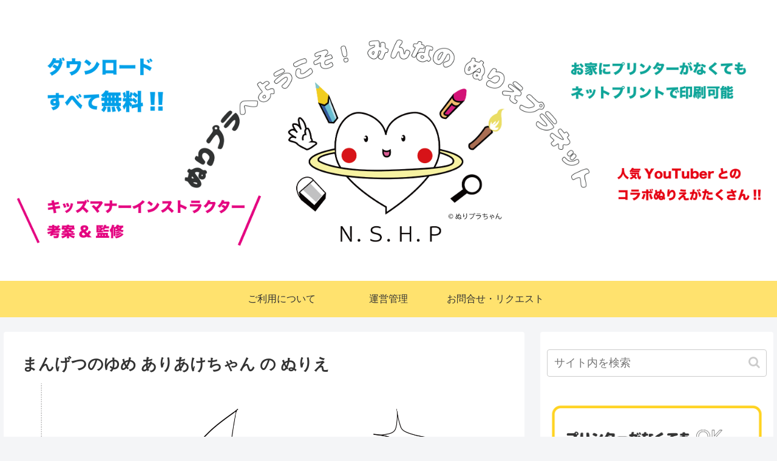

--- FILE ---
content_type: text/html; charset=UTF-8
request_url: https://nuripla.com/mangetsunoyume-001/
body_size: 29801
content:
<!doctype html>
<html lang="ja">

<head>
<meta charset="utf-8">
<meta http-equiv="X-UA-Compatible" content="IE=edge">
<meta name="viewport" content="width=device-width, initial-scale=1.0, viewport-fit=cover">

      
<!-- Global site tag (gtag.js) - Google Analytics -->
<script async src="https://www.googletagmanager.com/gtag/js?id=G-H1HNDXJ3BD"></script>
<script>
  window.dataLayer = window.dataLayer || [];
  function gtag(){dataLayer.push(arguments);}
  gtag('js', new Date());

  gtag('config', 'G-H1HNDXJ3BD');
</script>
<!-- /Global site tag (gtag.js) - Google Analytics -->

      
  <!-- Google Search Console -->
<meta name="google-site-verification" content="z-X9Ih57-BWBdk3-HjoV0pZfUWjBXiYRLYaOeI9SgUQ" />
<!-- /Google Search Console -->
<!-- preconnect dns-prefetch -->
<link rel="preconnect dns-prefetch" href="//www.googletagmanager.com">
<link rel="preconnect dns-prefetch" href="//www.google-analytics.com">
<link rel="preconnect dns-prefetch" href="//ajax.googleapis.com">
<link rel="preconnect dns-prefetch" href="//cdnjs.cloudflare.com">
<link rel="preconnect dns-prefetch" href="//pagead2.googlesyndication.com">
<link rel="preconnect dns-prefetch" href="//googleads.g.doubleclick.net">
<link rel="preconnect dns-prefetch" href="//tpc.googlesyndication.com">
<link rel="preconnect dns-prefetch" href="//ad.doubleclick.net">
<link rel="preconnect dns-prefetch" href="//www.gstatic.com">
<link rel="preconnect dns-prefetch" href="//cse.google.com">
<link rel="preconnect dns-prefetch" href="//fonts.gstatic.com">
<link rel="preconnect dns-prefetch" href="//fonts.googleapis.com">
<link rel="preconnect dns-prefetch" href="//cms.quantserve.com">
<link rel="preconnect dns-prefetch" href="//secure.gravatar.com">
<link rel="preconnect dns-prefetch" href="//cdn.syndication.twimg.com">
<link rel="preconnect dns-prefetch" href="//cdn.jsdelivr.net">
<link rel="preconnect dns-prefetch" href="//images-fe.ssl-images-amazon.com">
<link rel="preconnect dns-prefetch" href="//completion.amazon.com">
<link rel="preconnect dns-prefetch" href="//m.media-amazon.com">
<link rel="preconnect dns-prefetch" href="//i.moshimo.com">
<link rel="preconnect dns-prefetch" href="//aml.valuecommerce.com">
<link rel="preconnect dns-prefetch" href="//dalc.valuecommerce.com">
<link rel="preconnect dns-prefetch" href="//dalb.valuecommerce.com">
<!-- Google Auto AdSense -->
<script>
  (adsbygoogle = window.adsbygoogle || []).push({
    google_ad_client: "ca-pub-2037869179094539",
    enable_page_level_ads: true
  });
</script>
<!-- End Google Auto AdSense -->
<script type="text/javascript">
/* <![CDATA[ */
(()=>{var e={};e.g=function(){if("object"==typeof globalThis)return globalThis;try{return this||new Function("return this")()}catch(e){if("object"==typeof window)return window}}(),function({ampUrl:n,isCustomizePreview:t,isAmpDevMode:r,noampQueryVarName:o,noampQueryVarValue:s,disabledStorageKey:i,mobileUserAgents:a,regexRegex:c}){if("undefined"==typeof sessionStorage)return;const d=new RegExp(c);if(!a.some((e=>{const n=e.match(d);return!(!n||!new RegExp(n[1],n[2]).test(navigator.userAgent))||navigator.userAgent.includes(e)})))return;e.g.addEventListener("DOMContentLoaded",(()=>{const e=document.getElementById("amp-mobile-version-switcher");if(!e)return;e.hidden=!1;const n=e.querySelector("a[href]");n&&n.addEventListener("click",(()=>{sessionStorage.removeItem(i)}))}));const g=r&&["paired-browsing-non-amp","paired-browsing-amp"].includes(window.name);if(sessionStorage.getItem(i)||t||g)return;const u=new URL(location.href),m=new URL(n);m.hash=u.hash,u.searchParams.has(o)&&s===u.searchParams.get(o)?sessionStorage.setItem(i,"1"):m.href!==u.href&&(window.stop(),location.replace(m.href))}({"ampUrl":"https:\/\/nuripla.com\/mangetsunoyume-001\/?amp=1","noampQueryVarName":"noamp","noampQueryVarValue":"mobile","disabledStorageKey":"amp_mobile_redirect_disabled","mobileUserAgents":["Mobile","Android","Silk\/","Kindle","BlackBerry","Opera Mini","Opera Mobi"],"regexRegex":"^\\\/((?:.|\\n)+)\\\/([i]*)$","isCustomizePreview":false,"isAmpDevMode":false})})();
/* ]]> */
</script>
<title>まんげつのゆめ ありあけちゃん の ぬりえ  |  みんなのぬりえプラネット・塗り絵無料ダウンロード</title>
<meta name='robots' content='max-image-preview:large' />

<!-- OGP -->
<meta property="og:type" content="article">
<meta property="og:description" content="まんげつのゆめのありあけちゃんの塗り絵です。無料でダウンロードできます。">
<meta property="og:title" content="まんげつのゆめ ありあけちゃん の ぬりえ">
<meta property="og:url" content="https://nuripla.com/mangetsunoyume-001/">
<meta property="og:image" content="https://nuripla.com/wp-content/uploads/2020/11/mangetsunoyume-01.png">
<meta property="og:site_name" content="みんなのぬりえプラネット・塗り絵無料ダウンロード">
<meta property="og:locale" content="ja_JP">
<meta property="article:published_time" content="2020-09-29T00:31:22+09:00" />
<meta property="article:modified_time" content="2026-01-01T22:05:15+09:00" />
<meta property="article:section" content="うちゅう">
<meta property="article:section" content="まんげつのゆめ">
<meta property="article:tag" content="ありあけちゃん">
<meta property="article:tag" content="ぬりえ">
<meta property="article:tag" content="ぬりプラ">
<meta property="article:tag" content="まんげつ">
<meta property="article:tag" content="まんげつのゆめ">
<meta property="article:tag" content="塗り絵">
<meta property="article:tag" content="満月">
<!-- /OGP -->

<!-- Twitter Card -->
<meta name="twitter:card" content="summary_large_image">
<meta property="twitter:description" content="まんげつのゆめのありあけちゃんの塗り絵です。無料でダウンロードできます。">
<meta property="twitter:title" content="まんげつのゆめ ありあけちゃん の ぬりえ">
<meta property="twitter:url" content="https://nuripla.com/mangetsunoyume-001/">
<meta name="twitter:image" content="https://nuripla.com/wp-content/uploads/2020/11/mangetsunoyume-01.png">
<meta name="twitter:domain" content="nuripla.com">
<meta name="twitter:creator" content="@nuripla_jp">
<meta name="twitter:site" content="@nuripla_jp">
<!-- /Twitter Card -->
<link rel='dns-prefetch' href='//webfonts.xserver.jp' />
<link rel='dns-prefetch' href='//ajax.googleapis.com' />
<link rel='dns-prefetch' href='//cdnjs.cloudflare.com' />
<link rel="alternate" type="application/rss+xml" title="みんなのぬりえプラネット・塗り絵無料ダウンロード &raquo; フィード" href="https://nuripla.com/feed/" />
<link rel="alternate" type="application/rss+xml" title="みんなのぬりえプラネット・塗り絵無料ダウンロード &raquo; コメントフィード" href="https://nuripla.com/comments/feed/" />
<link rel="alternate" type="application/rss+xml" title="みんなのぬりえプラネット・塗り絵無料ダウンロード &raquo; まんげつのゆめ ありあけちゃん の ぬりえ のコメントのフィード" href="https://nuripla.com/mangetsunoyume-001/feed/" />
<style id='wp-img-auto-sizes-contain-inline-css'>
img:is([sizes=auto i],[sizes^="auto," i]){contain-intrinsic-size:3000px 1500px}
/*# sourceURL=wp-img-auto-sizes-contain-inline-css */
</style>
<link rel='stylesheet' id='sdm-styles-css' href='https://nuripla.com/wp-content/plugins/simple-download-monitor/css/sdm_wp_styles.css?ver=6.9&#038;fver=20260106010335' media='all' />
<link rel='stylesheet' id='cocoon-style-css' href='https://nuripla.com/wp-content/themes/cocoon-master/style.css?ver=6.9&#038;fver=20200527122339' media='all' />
<style id='cocoon-style-inline-css'>
@media screen and (max-width:480px){.page-body,.menu-content{font-size:16px}}#header-container,#header-container .navi,#navi .navi-in>.menu-header .sub-menu,.article h2,.sidebar h3,.cat-link,.cat-label,.appeal-content .appeal-button,.demo .cat-label,.blogcard-type .blogcard-label,#footer{background-color:#ffd321}#navi .navi-in a:hover,#footer a:hover{background-color:rgba(255,255,255,.2)}.article h3,.article h4,.article h5,.article h6,.cat-link,.tag-link{border-color:#ffd321}blockquote::before,blockquote::after,.pager-post-navi a.a-wrap::before{color:rgba(255,211,33,.5)}blockquote,.key-btn{background-color:rgba(255,211,33,.05);border-color:rgba(255,211,33,.5)}pre,.pager-links span,table th,.pagination .current{background-color:rgba(255,211,33,.1);border-color:rgba(255,211,33,.5)}table th,table td,.page-numbers,.page-numbers.dots,.tagcloud a,.list.ecb-entry-border .entry-card-wrap,.related-entries.recb-entry-border .related-entry-card-wrap,.carousel .a-wrap,.pager-post-navi.post-navi-border a.a-wrap,.article .toc,.a-wrap .blogcard,.author-box,.comment-reply-link,.ranking-item{border-color:rgba(255,211,33,.5)}table tr:nth-of-type(2n+1),.page-numbers.dots,.a-wrap:hover,.pagination a:hover,.pagination-next-link:hover,.widget_recent_entries ul li a:hover,.widget_categories ul li a:hover,.widget_archive ul li a:hover,.widget_pages ul li a:hover,.widget_meta ul li a:hover,.widget_rss ul li a:hover,.widget_nav_menu ul li a:hover,.pager-links a:hover span,.tag-link:hover,.tagcloud a:hover{background-color:rgba(255,211,33,.05)}.header,.header .site-name-text,#navi .navi-in a,#navi .navi-in a:hover,.article h2,.sidebar h3,#footer,#footer a{color:#fff}body{color:#333}#header-container,#header-container .navi,#navi .navi-in>.menu-header .sub-menu{background-color:#ffd321}.header,.header .site-name-text,#navi .navi-in a,#navi .navi-in a:hover{color:#fff}.header,.header .site-name-text,#navi .navi-in a,#navi .navi-in a:hover{color:#333}.header{background-color:#fff}#header-container .navi,#navi .navi-in>.menu-header .sub-menu{background-color:#ffe26e}#navi .navi-in a,#navi .navi-in a:hover{color:#fff}#navi .navi-in a,#navi .navi-in a:hover{color:#333}#navi .navi-in a:hover{background-color:rgba(255,255,255,.2)}.main{width:1060px}.sidebar{width:340px}.wrap{width:1420px}@media screen and (max-width:1424px){.wrap{width:auto}.main,.sidebar,.sidebar-left .main,.sidebar-left .sidebar{margin:0 .5%}.main{width:67%}.sidebar{padding:10px;width:30%}.entry-card-thumb{width:38%}.entry-card-content{margin-left:40%}}body::after{content:url(https://nuripla.com/wp-content/themes/cocoon-master/lib/analytics/access.php?post_id=369&post_type=post);visibility:hidden;position:absolute;bottom:0;right:0;width:1px;height:1px;overflow:hidden}.toc-checkbox{display:none}.toc-content{visibility:hidden;height:0;opacity:.2;transition:all .5s ease-out}.toc-checkbox:checked~.toc-content{visibility:visible;padding-top:.6em;height:100%;opacity:1}.toc-title::after{content:'[開く]';margin-left:.5em;cursor:pointer;font-size:.8em}.toc-title:hover::after{text-decoration:underline}.toc-checkbox:checked+.toc-title::after{content:'[閉じる]'}#respond{display:none}#footer{background:#fff}#footer,#footer a,.footer-title{color:#333}.entry-content>*,.demo .entry-content p{line-height:1.8}.entry-content>*,.demo .entry-content p{margin-top:1.4em;margin-bottom:1.4em}.entry-content>.micro-top{margin-bottom:-1.54em}.entry-content>.micro-balloon{margin-bottom:-1.12em}.entry-content>.micro-bottom{margin-top:-1.54em}.entry-content>.micro-bottom.micro-balloon{margin-top:-1.12em;margin-bottom:1.4em}.blank-box.bb-key-color{border-color:#ffd321}.iic-key-color li::before{color:#ffd321}.blank-box.bb-tab.bb-key-color::before{background-color:#ffd321}.tb-key-color .toggle-button{border:1px solid #ffd321;background:#ffd321;color:#fff}.tb-key-color .toggle-button::before{color:#ccc}.tb-key-color .toggle-checkbox:checked~.toggle-content{border-color:#ffd321}.cb-key-color.caption-box{border-color:#ffd321}.cb-key-color .caption-box-label{background-color:#ffd321;color:#fff}.tcb-key-color .tab-caption-box-label{background-color:#ffd321;color:#fff}.tcb-key-color .tab-caption-box-content{border-color:#ffd321}.lb-key-color .label-box-content{border-color:#ffd321}.mc-key-color{background-color:#ffd321;color:#fff;border:0}.mc-key-color.micro-bottom::after{border-bottom-color:#ffd321;border-top-color:transparent}.mc-key-color::before{border-top-color:transparent;border-bottom-color:transparent}.mc-key-color::after{border-top-color:#ffd321}.btn-key-color,.btn-wrap.btn-wrap-key-color>a{background-color:#ffd321}.has-text-color.has-key-color-color{color:#ffd321}.has-background.has-key-color-background-color{background-color:#ffd321}.article.page-body,body#tinymce.wp-editor{background-color:#fff}.article.page-body,.editor-post-title__block .editor-post-title__input,body#tinymce.wp-editor{color:#333}.body .has-key-color-background-color{background-color:#ffd321}.body .has-key-color-color{color:#ffd321}.body .has-key-color-border-color{border-color:#ffd321}.btn-wrap.has-key-color-background-color>a{background-color:#ffd321}.btn-wrap.has-key-color-color>a{color:#ffd321}.btn-wrap.has-key-color-border-color>a{border-color:#ffd321}.bb-tab.has-key-color-border-color .bb-label{background-color:#ffd321}.toggle-wrap.has-key-color-border-color .toggle-button{background-color:#ffd321}.toggle-wrap.has-key-color-border-color .toggle-button,.toggle-wrap.has-key-color-border-color .toggle-content{border-color:#ffd321}.iconlist-box.has-key-color-icon-color li::before{color:#ffd321}.micro-balloon.has-key-color-background-color{background-color:#ffd321;border-color:transparent}.micro-balloon.has-key-color-background-color.micro-bottom::after{border-bottom-color:#ffd321;border-top-color:transparent}.micro-balloon.has-key-color-background-color::before{border-top-color:transparent;border-bottom-color:transparent}.micro-balloon.has-key-color-background-color::after{border-top-color:#ffd321}.micro-balloon.has-border-color.has-key-color-border-color{border-color:#ffd321}.micro-balloon.micro-top.has-key-color-border-color::before{border-top-color:#ffd321}.micro-balloon.micro-bottom.has-key-color-border-color::before{border-bottom-color:#ffd321}.caption-box.has-key-color-border-color .box-label{background-color:#ffd321}.tab-caption-box.has-key-color-border-color .box-label{background-color:#ffd321}.tab-caption-box.has-key-color-border-color .box-content{border-color:#ffd321}.tab-caption-box.has-key-color-background-color .box-content{background-color:#ffd321}.label-box.has-key-color-border-color .box-content{border-color:#ffd321}.label-box.has-key-color-background-color .box-content{background-color:#ffd321}.sbp-l .speech-balloon.has-key-color-border-color::before{border-right-color:#ffd321}.sbp-r .speech-balloon.has-key-color-border-color::before{border-left-color:#ffd321}.sbp-l .speech-balloon.has-key-color-background-color::after{border-right-color:#ffd321}.sbp-r .speech-balloon.has-key-color-background-color::after{border-left-color:#ffd321}.sbs-line.sbp-r .speech-balloon.has-key-color-background-color{background-color:#ffd321}.sbs-line.sbp-r .speech-balloon.has-key-color-border-color{border-color:#ffd321}.speech-wrap.sbs-think .speech-balloon.has-key-color-border-color::before,.speech-wrap.sbs-think .speech-balloon.has-key-color-border-color::after{border-color:#ffd321}.sbs-think .speech-balloon.has-key-color-background-color::before,.sbs-think .speech-balloon.has-key-color-background-color::after{background-color:#ffd321}.timeline-box.has-key-color-point-color .timeline-item::before{background-color:#ffd321}.body .has-red-background-color{background-color:#e60033}.body .has-red-color{color:#e60033}.body .has-red-border-color{border-color:#e60033}.btn-wrap.has-red-background-color>a{background-color:#e60033}.btn-wrap.has-red-color>a{color:#e60033}.btn-wrap.has-red-border-color>a{border-color:#e60033}.bb-tab.has-red-border-color .bb-label{background-color:#e60033}.toggle-wrap.has-red-border-color .toggle-button{background-color:#e60033}.toggle-wrap.has-red-border-color .toggle-button,.toggle-wrap.has-red-border-color .toggle-content{border-color:#e60033}.iconlist-box.has-red-icon-color li::before{color:#e60033}.micro-balloon.has-red-background-color{background-color:#e60033;border-color:transparent}.micro-balloon.has-red-background-color.micro-bottom::after{border-bottom-color:#e60033;border-top-color:transparent}.micro-balloon.has-red-background-color::before{border-top-color:transparent;border-bottom-color:transparent}.micro-balloon.has-red-background-color::after{border-top-color:#e60033}.micro-balloon.has-border-color.has-red-border-color{border-color:#e60033}.micro-balloon.micro-top.has-red-border-color::before{border-top-color:#e60033}.micro-balloon.micro-bottom.has-red-border-color::before{border-bottom-color:#e60033}.caption-box.has-red-border-color .box-label{background-color:#e60033}.tab-caption-box.has-red-border-color .box-label{background-color:#e60033}.tab-caption-box.has-red-border-color .box-content{border-color:#e60033}.tab-caption-box.has-red-background-color .box-content{background-color:#e60033}.label-box.has-red-border-color .box-content{border-color:#e60033}.label-box.has-red-background-color .box-content{background-color:#e60033}.sbp-l .speech-balloon.has-red-border-color::before{border-right-color:#e60033}.sbp-r .speech-balloon.has-red-border-color::before{border-left-color:#e60033}.sbp-l .speech-balloon.has-red-background-color::after{border-right-color:#e60033}.sbp-r .speech-balloon.has-red-background-color::after{border-left-color:#e60033}.sbs-line.sbp-r .speech-balloon.has-red-background-color{background-color:#e60033}.sbs-line.sbp-r .speech-balloon.has-red-border-color{border-color:#e60033}.speech-wrap.sbs-think .speech-balloon.has-red-border-color::before,.speech-wrap.sbs-think .speech-balloon.has-red-border-color::after{border-color:#e60033}.sbs-think .speech-balloon.has-red-background-color::before,.sbs-think .speech-balloon.has-red-background-color::after{background-color:#e60033}.timeline-box.has-red-point-color .timeline-item::before{background-color:#e60033}.body .has-pink-background-color{background-color:#e95295}.body .has-pink-color{color:#e95295}.body .has-pink-border-color{border-color:#e95295}.btn-wrap.has-pink-background-color>a{background-color:#e95295}.btn-wrap.has-pink-color>a{color:#e95295}.btn-wrap.has-pink-border-color>a{border-color:#e95295}.bb-tab.has-pink-border-color .bb-label{background-color:#e95295}.toggle-wrap.has-pink-border-color .toggle-button{background-color:#e95295}.toggle-wrap.has-pink-border-color .toggle-button,.toggle-wrap.has-pink-border-color .toggle-content{border-color:#e95295}.iconlist-box.has-pink-icon-color li::before{color:#e95295}.micro-balloon.has-pink-background-color{background-color:#e95295;border-color:transparent}.micro-balloon.has-pink-background-color.micro-bottom::after{border-bottom-color:#e95295;border-top-color:transparent}.micro-balloon.has-pink-background-color::before{border-top-color:transparent;border-bottom-color:transparent}.micro-balloon.has-pink-background-color::after{border-top-color:#e95295}.micro-balloon.has-border-color.has-pink-border-color{border-color:#e95295}.micro-balloon.micro-top.has-pink-border-color::before{border-top-color:#e95295}.micro-balloon.micro-bottom.has-pink-border-color::before{border-bottom-color:#e95295}.caption-box.has-pink-border-color .box-label{background-color:#e95295}.tab-caption-box.has-pink-border-color .box-label{background-color:#e95295}.tab-caption-box.has-pink-border-color .box-content{border-color:#e95295}.tab-caption-box.has-pink-background-color .box-content{background-color:#e95295}.label-box.has-pink-border-color .box-content{border-color:#e95295}.label-box.has-pink-background-color .box-content{background-color:#e95295}.sbp-l .speech-balloon.has-pink-border-color::before{border-right-color:#e95295}.sbp-r .speech-balloon.has-pink-border-color::before{border-left-color:#e95295}.sbp-l .speech-balloon.has-pink-background-color::after{border-right-color:#e95295}.sbp-r .speech-balloon.has-pink-background-color::after{border-left-color:#e95295}.sbs-line.sbp-r .speech-balloon.has-pink-background-color{background-color:#e95295}.sbs-line.sbp-r .speech-balloon.has-pink-border-color{border-color:#e95295}.speech-wrap.sbs-think .speech-balloon.has-pink-border-color::before,.speech-wrap.sbs-think .speech-balloon.has-pink-border-color::after{border-color:#e95295}.sbs-think .speech-balloon.has-pink-background-color::before,.sbs-think .speech-balloon.has-pink-background-color::after{background-color:#e95295}.timeline-box.has-pink-point-color .timeline-item::before{background-color:#e95295}.body .has-purple-background-color{background-color:#884898}.body .has-purple-color{color:#884898}.body .has-purple-border-color{border-color:#884898}.btn-wrap.has-purple-background-color>a{background-color:#884898}.btn-wrap.has-purple-color>a{color:#884898}.btn-wrap.has-purple-border-color>a{border-color:#884898}.bb-tab.has-purple-border-color .bb-label{background-color:#884898}.toggle-wrap.has-purple-border-color .toggle-button{background-color:#884898}.toggle-wrap.has-purple-border-color .toggle-button,.toggle-wrap.has-purple-border-color .toggle-content{border-color:#884898}.iconlist-box.has-purple-icon-color li::before{color:#884898}.micro-balloon.has-purple-background-color{background-color:#884898;border-color:transparent}.micro-balloon.has-purple-background-color.micro-bottom::after{border-bottom-color:#884898;border-top-color:transparent}.micro-balloon.has-purple-background-color::before{border-top-color:transparent;border-bottom-color:transparent}.micro-balloon.has-purple-background-color::after{border-top-color:#884898}.micro-balloon.has-border-color.has-purple-border-color{border-color:#884898}.micro-balloon.micro-top.has-purple-border-color::before{border-top-color:#884898}.micro-balloon.micro-bottom.has-purple-border-color::before{border-bottom-color:#884898}.caption-box.has-purple-border-color .box-label{background-color:#884898}.tab-caption-box.has-purple-border-color .box-label{background-color:#884898}.tab-caption-box.has-purple-border-color .box-content{border-color:#884898}.tab-caption-box.has-purple-background-color .box-content{background-color:#884898}.label-box.has-purple-border-color .box-content{border-color:#884898}.label-box.has-purple-background-color .box-content{background-color:#884898}.sbp-l .speech-balloon.has-purple-border-color::before{border-right-color:#884898}.sbp-r .speech-balloon.has-purple-border-color::before{border-left-color:#884898}.sbp-l .speech-balloon.has-purple-background-color::after{border-right-color:#884898}.sbp-r .speech-balloon.has-purple-background-color::after{border-left-color:#884898}.sbs-line.sbp-r .speech-balloon.has-purple-background-color{background-color:#884898}.sbs-line.sbp-r .speech-balloon.has-purple-border-color{border-color:#884898}.speech-wrap.sbs-think .speech-balloon.has-purple-border-color::before,.speech-wrap.sbs-think .speech-balloon.has-purple-border-color::after{border-color:#884898}.sbs-think .speech-balloon.has-purple-background-color::before,.sbs-think .speech-balloon.has-purple-background-color::after{background-color:#884898}.timeline-box.has-purple-point-color .timeline-item::before{background-color:#884898}.body .has-deep-background-color{background-color:#55295b}.body .has-deep-color{color:#55295b}.body .has-deep-border-color{border-color:#55295b}.btn-wrap.has-deep-background-color>a{background-color:#55295b}.btn-wrap.has-deep-color>a{color:#55295b}.btn-wrap.has-deep-border-color>a{border-color:#55295b}.bb-tab.has-deep-border-color .bb-label{background-color:#55295b}.toggle-wrap.has-deep-border-color .toggle-button{background-color:#55295b}.toggle-wrap.has-deep-border-color .toggle-button,.toggle-wrap.has-deep-border-color .toggle-content{border-color:#55295b}.iconlist-box.has-deep-icon-color li::before{color:#55295b}.micro-balloon.has-deep-background-color{background-color:#55295b;border-color:transparent}.micro-balloon.has-deep-background-color.micro-bottom::after{border-bottom-color:#55295b;border-top-color:transparent}.micro-balloon.has-deep-background-color::before{border-top-color:transparent;border-bottom-color:transparent}.micro-balloon.has-deep-background-color::after{border-top-color:#55295b}.micro-balloon.has-border-color.has-deep-border-color{border-color:#55295b}.micro-balloon.micro-top.has-deep-border-color::before{border-top-color:#55295b}.micro-balloon.micro-bottom.has-deep-border-color::before{border-bottom-color:#55295b}.caption-box.has-deep-border-color .box-label{background-color:#55295b}.tab-caption-box.has-deep-border-color .box-label{background-color:#55295b}.tab-caption-box.has-deep-border-color .box-content{border-color:#55295b}.tab-caption-box.has-deep-background-color .box-content{background-color:#55295b}.label-box.has-deep-border-color .box-content{border-color:#55295b}.label-box.has-deep-background-color .box-content{background-color:#55295b}.sbp-l .speech-balloon.has-deep-border-color::before{border-right-color:#55295b}.sbp-r .speech-balloon.has-deep-border-color::before{border-left-color:#55295b}.sbp-l .speech-balloon.has-deep-background-color::after{border-right-color:#55295b}.sbp-r .speech-balloon.has-deep-background-color::after{border-left-color:#55295b}.sbs-line.sbp-r .speech-balloon.has-deep-background-color{background-color:#55295b}.sbs-line.sbp-r .speech-balloon.has-deep-border-color{border-color:#55295b}.speech-wrap.sbs-think .speech-balloon.has-deep-border-color::before,.speech-wrap.sbs-think .speech-balloon.has-deep-border-color::after{border-color:#55295b}.sbs-think .speech-balloon.has-deep-background-color::before,.sbs-think .speech-balloon.has-deep-background-color::after{background-color:#55295b}.timeline-box.has-deep-point-color .timeline-item::before{background-color:#55295b}.body .has-indigo-background-color{background-color:#1e50a2}.body .has-indigo-color{color:#1e50a2}.body .has-indigo-border-color{border-color:#1e50a2}.btn-wrap.has-indigo-background-color>a{background-color:#1e50a2}.btn-wrap.has-indigo-color>a{color:#1e50a2}.btn-wrap.has-indigo-border-color>a{border-color:#1e50a2}.bb-tab.has-indigo-border-color .bb-label{background-color:#1e50a2}.toggle-wrap.has-indigo-border-color .toggle-button{background-color:#1e50a2}.toggle-wrap.has-indigo-border-color .toggle-button,.toggle-wrap.has-indigo-border-color .toggle-content{border-color:#1e50a2}.iconlist-box.has-indigo-icon-color li::before{color:#1e50a2}.micro-balloon.has-indigo-background-color{background-color:#1e50a2;border-color:transparent}.micro-balloon.has-indigo-background-color.micro-bottom::after{border-bottom-color:#1e50a2;border-top-color:transparent}.micro-balloon.has-indigo-background-color::before{border-top-color:transparent;border-bottom-color:transparent}.micro-balloon.has-indigo-background-color::after{border-top-color:#1e50a2}.micro-balloon.has-border-color.has-indigo-border-color{border-color:#1e50a2}.micro-balloon.micro-top.has-indigo-border-color::before{border-top-color:#1e50a2}.micro-balloon.micro-bottom.has-indigo-border-color::before{border-bottom-color:#1e50a2}.caption-box.has-indigo-border-color .box-label{background-color:#1e50a2}.tab-caption-box.has-indigo-border-color .box-label{background-color:#1e50a2}.tab-caption-box.has-indigo-border-color .box-content{border-color:#1e50a2}.tab-caption-box.has-indigo-background-color .box-content{background-color:#1e50a2}.label-box.has-indigo-border-color .box-content{border-color:#1e50a2}.label-box.has-indigo-background-color .box-content{background-color:#1e50a2}.sbp-l .speech-balloon.has-indigo-border-color::before{border-right-color:#1e50a2}.sbp-r .speech-balloon.has-indigo-border-color::before{border-left-color:#1e50a2}.sbp-l .speech-balloon.has-indigo-background-color::after{border-right-color:#1e50a2}.sbp-r .speech-balloon.has-indigo-background-color::after{border-left-color:#1e50a2}.sbs-line.sbp-r .speech-balloon.has-indigo-background-color{background-color:#1e50a2}.sbs-line.sbp-r .speech-balloon.has-indigo-border-color{border-color:#1e50a2}.speech-wrap.sbs-think .speech-balloon.has-indigo-border-color::before,.speech-wrap.sbs-think .speech-balloon.has-indigo-border-color::after{border-color:#1e50a2}.sbs-think .speech-balloon.has-indigo-background-color::before,.sbs-think .speech-balloon.has-indigo-background-color::after{background-color:#1e50a2}.timeline-box.has-indigo-point-color .timeline-item::before{background-color:#1e50a2}.body .has-blue-background-color{background-color:#0095d9}.body .has-blue-color{color:#0095d9}.body .has-blue-border-color{border-color:#0095d9}.btn-wrap.has-blue-background-color>a{background-color:#0095d9}.btn-wrap.has-blue-color>a{color:#0095d9}.btn-wrap.has-blue-border-color>a{border-color:#0095d9}.bb-tab.has-blue-border-color .bb-label{background-color:#0095d9}.toggle-wrap.has-blue-border-color .toggle-button{background-color:#0095d9}.toggle-wrap.has-blue-border-color .toggle-button,.toggle-wrap.has-blue-border-color .toggle-content{border-color:#0095d9}.iconlist-box.has-blue-icon-color li::before{color:#0095d9}.micro-balloon.has-blue-background-color{background-color:#0095d9;border-color:transparent}.micro-balloon.has-blue-background-color.micro-bottom::after{border-bottom-color:#0095d9;border-top-color:transparent}.micro-balloon.has-blue-background-color::before{border-top-color:transparent;border-bottom-color:transparent}.micro-balloon.has-blue-background-color::after{border-top-color:#0095d9}.micro-balloon.has-border-color.has-blue-border-color{border-color:#0095d9}.micro-balloon.micro-top.has-blue-border-color::before{border-top-color:#0095d9}.micro-balloon.micro-bottom.has-blue-border-color::before{border-bottom-color:#0095d9}.caption-box.has-blue-border-color .box-label{background-color:#0095d9}.tab-caption-box.has-blue-border-color .box-label{background-color:#0095d9}.tab-caption-box.has-blue-border-color .box-content{border-color:#0095d9}.tab-caption-box.has-blue-background-color .box-content{background-color:#0095d9}.label-box.has-blue-border-color .box-content{border-color:#0095d9}.label-box.has-blue-background-color .box-content{background-color:#0095d9}.sbp-l .speech-balloon.has-blue-border-color::before{border-right-color:#0095d9}.sbp-r .speech-balloon.has-blue-border-color::before{border-left-color:#0095d9}.sbp-l .speech-balloon.has-blue-background-color::after{border-right-color:#0095d9}.sbp-r .speech-balloon.has-blue-background-color::after{border-left-color:#0095d9}.sbs-line.sbp-r .speech-balloon.has-blue-background-color{background-color:#0095d9}.sbs-line.sbp-r .speech-balloon.has-blue-border-color{border-color:#0095d9}.speech-wrap.sbs-think .speech-balloon.has-blue-border-color::before,.speech-wrap.sbs-think .speech-balloon.has-blue-border-color::after{border-color:#0095d9}.sbs-think .speech-balloon.has-blue-background-color::before,.sbs-think .speech-balloon.has-blue-background-color::after{background-color:#0095d9}.timeline-box.has-blue-point-color .timeline-item::before{background-color:#0095d9}.body .has-light-blue-background-color{background-color:#2ca9e1}.body .has-light-blue-color{color:#2ca9e1}.body .has-light-blue-border-color{border-color:#2ca9e1}.btn-wrap.has-light-blue-background-color>a{background-color:#2ca9e1}.btn-wrap.has-light-blue-color>a{color:#2ca9e1}.btn-wrap.has-light-blue-border-color>a{border-color:#2ca9e1}.bb-tab.has-light-blue-border-color .bb-label{background-color:#2ca9e1}.toggle-wrap.has-light-blue-border-color .toggle-button{background-color:#2ca9e1}.toggle-wrap.has-light-blue-border-color .toggle-button,.toggle-wrap.has-light-blue-border-color .toggle-content{border-color:#2ca9e1}.iconlist-box.has-light-blue-icon-color li::before{color:#2ca9e1}.micro-balloon.has-light-blue-background-color{background-color:#2ca9e1;border-color:transparent}.micro-balloon.has-light-blue-background-color.micro-bottom::after{border-bottom-color:#2ca9e1;border-top-color:transparent}.micro-balloon.has-light-blue-background-color::before{border-top-color:transparent;border-bottom-color:transparent}.micro-balloon.has-light-blue-background-color::after{border-top-color:#2ca9e1}.micro-balloon.has-border-color.has-light-blue-border-color{border-color:#2ca9e1}.micro-balloon.micro-top.has-light-blue-border-color::before{border-top-color:#2ca9e1}.micro-balloon.micro-bottom.has-light-blue-border-color::before{border-bottom-color:#2ca9e1}.caption-box.has-light-blue-border-color .box-label{background-color:#2ca9e1}.tab-caption-box.has-light-blue-border-color .box-label{background-color:#2ca9e1}.tab-caption-box.has-light-blue-border-color .box-content{border-color:#2ca9e1}.tab-caption-box.has-light-blue-background-color .box-content{background-color:#2ca9e1}.label-box.has-light-blue-border-color .box-content{border-color:#2ca9e1}.label-box.has-light-blue-background-color .box-content{background-color:#2ca9e1}.sbp-l .speech-balloon.has-light-blue-border-color::before{border-right-color:#2ca9e1}.sbp-r .speech-balloon.has-light-blue-border-color::before{border-left-color:#2ca9e1}.sbp-l .speech-balloon.has-light-blue-background-color::after{border-right-color:#2ca9e1}.sbp-r .speech-balloon.has-light-blue-background-color::after{border-left-color:#2ca9e1}.sbs-line.sbp-r .speech-balloon.has-light-blue-background-color{background-color:#2ca9e1}.sbs-line.sbp-r .speech-balloon.has-light-blue-border-color{border-color:#2ca9e1}.speech-wrap.sbs-think .speech-balloon.has-light-blue-border-color::before,.speech-wrap.sbs-think .speech-balloon.has-light-blue-border-color::after{border-color:#2ca9e1}.sbs-think .speech-balloon.has-light-blue-background-color::before,.sbs-think .speech-balloon.has-light-blue-background-color::after{background-color:#2ca9e1}.timeline-box.has-light-blue-point-color .timeline-item::before{background-color:#2ca9e1}.body .has-cyan-background-color{background-color:#00a3af}.body .has-cyan-color{color:#00a3af}.body .has-cyan-border-color{border-color:#00a3af}.btn-wrap.has-cyan-background-color>a{background-color:#00a3af}.btn-wrap.has-cyan-color>a{color:#00a3af}.btn-wrap.has-cyan-border-color>a{border-color:#00a3af}.bb-tab.has-cyan-border-color .bb-label{background-color:#00a3af}.toggle-wrap.has-cyan-border-color .toggle-button{background-color:#00a3af}.toggle-wrap.has-cyan-border-color .toggle-button,.toggle-wrap.has-cyan-border-color .toggle-content{border-color:#00a3af}.iconlist-box.has-cyan-icon-color li::before{color:#00a3af}.micro-balloon.has-cyan-background-color{background-color:#00a3af;border-color:transparent}.micro-balloon.has-cyan-background-color.micro-bottom::after{border-bottom-color:#00a3af;border-top-color:transparent}.micro-balloon.has-cyan-background-color::before{border-top-color:transparent;border-bottom-color:transparent}.micro-balloon.has-cyan-background-color::after{border-top-color:#00a3af}.micro-balloon.has-border-color.has-cyan-border-color{border-color:#00a3af}.micro-balloon.micro-top.has-cyan-border-color::before{border-top-color:#00a3af}.micro-balloon.micro-bottom.has-cyan-border-color::before{border-bottom-color:#00a3af}.caption-box.has-cyan-border-color .box-label{background-color:#00a3af}.tab-caption-box.has-cyan-border-color .box-label{background-color:#00a3af}.tab-caption-box.has-cyan-border-color .box-content{border-color:#00a3af}.tab-caption-box.has-cyan-background-color .box-content{background-color:#00a3af}.label-box.has-cyan-border-color .box-content{border-color:#00a3af}.label-box.has-cyan-background-color .box-content{background-color:#00a3af}.sbp-l .speech-balloon.has-cyan-border-color::before{border-right-color:#00a3af}.sbp-r .speech-balloon.has-cyan-border-color::before{border-left-color:#00a3af}.sbp-l .speech-balloon.has-cyan-background-color::after{border-right-color:#00a3af}.sbp-r .speech-balloon.has-cyan-background-color::after{border-left-color:#00a3af}.sbs-line.sbp-r .speech-balloon.has-cyan-background-color{background-color:#00a3af}.sbs-line.sbp-r .speech-balloon.has-cyan-border-color{border-color:#00a3af}.speech-wrap.sbs-think .speech-balloon.has-cyan-border-color::before,.speech-wrap.sbs-think .speech-balloon.has-cyan-border-color::after{border-color:#00a3af}.sbs-think .speech-balloon.has-cyan-background-color::before,.sbs-think .speech-balloon.has-cyan-background-color::after{background-color:#00a3af}.timeline-box.has-cyan-point-color .timeline-item::before{background-color:#00a3af}.body .has-teal-background-color{background-color:#007b43}.body .has-teal-color{color:#007b43}.body .has-teal-border-color{border-color:#007b43}.btn-wrap.has-teal-background-color>a{background-color:#007b43}.btn-wrap.has-teal-color>a{color:#007b43}.btn-wrap.has-teal-border-color>a{border-color:#007b43}.bb-tab.has-teal-border-color .bb-label{background-color:#007b43}.toggle-wrap.has-teal-border-color .toggle-button{background-color:#007b43}.toggle-wrap.has-teal-border-color .toggle-button,.toggle-wrap.has-teal-border-color .toggle-content{border-color:#007b43}.iconlist-box.has-teal-icon-color li::before{color:#007b43}.micro-balloon.has-teal-background-color{background-color:#007b43;border-color:transparent}.micro-balloon.has-teal-background-color.micro-bottom::after{border-bottom-color:#007b43;border-top-color:transparent}.micro-balloon.has-teal-background-color::before{border-top-color:transparent;border-bottom-color:transparent}.micro-balloon.has-teal-background-color::after{border-top-color:#007b43}.micro-balloon.has-border-color.has-teal-border-color{border-color:#007b43}.micro-balloon.micro-top.has-teal-border-color::before{border-top-color:#007b43}.micro-balloon.micro-bottom.has-teal-border-color::before{border-bottom-color:#007b43}.caption-box.has-teal-border-color .box-label{background-color:#007b43}.tab-caption-box.has-teal-border-color .box-label{background-color:#007b43}.tab-caption-box.has-teal-border-color .box-content{border-color:#007b43}.tab-caption-box.has-teal-background-color .box-content{background-color:#007b43}.label-box.has-teal-border-color .box-content{border-color:#007b43}.label-box.has-teal-background-color .box-content{background-color:#007b43}.sbp-l .speech-balloon.has-teal-border-color::before{border-right-color:#007b43}.sbp-r .speech-balloon.has-teal-border-color::before{border-left-color:#007b43}.sbp-l .speech-balloon.has-teal-background-color::after{border-right-color:#007b43}.sbp-r .speech-balloon.has-teal-background-color::after{border-left-color:#007b43}.sbs-line.sbp-r .speech-balloon.has-teal-background-color{background-color:#007b43}.sbs-line.sbp-r .speech-balloon.has-teal-border-color{border-color:#007b43}.speech-wrap.sbs-think .speech-balloon.has-teal-border-color::before,.speech-wrap.sbs-think .speech-balloon.has-teal-border-color::after{border-color:#007b43}.sbs-think .speech-balloon.has-teal-background-color::before,.sbs-think .speech-balloon.has-teal-background-color::after{background-color:#007b43}.timeline-box.has-teal-point-color .timeline-item::before{background-color:#007b43}.body .has-green-background-color{background-color:#3eb370}.body .has-green-color{color:#3eb370}.body .has-green-border-color{border-color:#3eb370}.btn-wrap.has-green-background-color>a{background-color:#3eb370}.btn-wrap.has-green-color>a{color:#3eb370}.btn-wrap.has-green-border-color>a{border-color:#3eb370}.bb-tab.has-green-border-color .bb-label{background-color:#3eb370}.toggle-wrap.has-green-border-color .toggle-button{background-color:#3eb370}.toggle-wrap.has-green-border-color .toggle-button,.toggle-wrap.has-green-border-color .toggle-content{border-color:#3eb370}.iconlist-box.has-green-icon-color li::before{color:#3eb370}.micro-balloon.has-green-background-color{background-color:#3eb370;border-color:transparent}.micro-balloon.has-green-background-color.micro-bottom::after{border-bottom-color:#3eb370;border-top-color:transparent}.micro-balloon.has-green-background-color::before{border-top-color:transparent;border-bottom-color:transparent}.micro-balloon.has-green-background-color::after{border-top-color:#3eb370}.micro-balloon.has-border-color.has-green-border-color{border-color:#3eb370}.micro-balloon.micro-top.has-green-border-color::before{border-top-color:#3eb370}.micro-balloon.micro-bottom.has-green-border-color::before{border-bottom-color:#3eb370}.caption-box.has-green-border-color .box-label{background-color:#3eb370}.tab-caption-box.has-green-border-color .box-label{background-color:#3eb370}.tab-caption-box.has-green-border-color .box-content{border-color:#3eb370}.tab-caption-box.has-green-background-color .box-content{background-color:#3eb370}.label-box.has-green-border-color .box-content{border-color:#3eb370}.label-box.has-green-background-color .box-content{background-color:#3eb370}.sbp-l .speech-balloon.has-green-border-color::before{border-right-color:#3eb370}.sbp-r .speech-balloon.has-green-border-color::before{border-left-color:#3eb370}.sbp-l .speech-balloon.has-green-background-color::after{border-right-color:#3eb370}.sbp-r .speech-balloon.has-green-background-color::after{border-left-color:#3eb370}.sbs-line.sbp-r .speech-balloon.has-green-background-color{background-color:#3eb370}.sbs-line.sbp-r .speech-balloon.has-green-border-color{border-color:#3eb370}.speech-wrap.sbs-think .speech-balloon.has-green-border-color::before,.speech-wrap.sbs-think .speech-balloon.has-green-border-color::after{border-color:#3eb370}.sbs-think .speech-balloon.has-green-background-color::before,.sbs-think .speech-balloon.has-green-background-color::after{background-color:#3eb370}.timeline-box.has-green-point-color .timeline-item::before{background-color:#3eb370}.body .has-light-green-background-color{background-color:#8bc34a}.body .has-light-green-color{color:#8bc34a}.body .has-light-green-border-color{border-color:#8bc34a}.btn-wrap.has-light-green-background-color>a{background-color:#8bc34a}.btn-wrap.has-light-green-color>a{color:#8bc34a}.btn-wrap.has-light-green-border-color>a{border-color:#8bc34a}.bb-tab.has-light-green-border-color .bb-label{background-color:#8bc34a}.toggle-wrap.has-light-green-border-color .toggle-button{background-color:#8bc34a}.toggle-wrap.has-light-green-border-color .toggle-button,.toggle-wrap.has-light-green-border-color .toggle-content{border-color:#8bc34a}.iconlist-box.has-light-green-icon-color li::before{color:#8bc34a}.micro-balloon.has-light-green-background-color{background-color:#8bc34a;border-color:transparent}.micro-balloon.has-light-green-background-color.micro-bottom::after{border-bottom-color:#8bc34a;border-top-color:transparent}.micro-balloon.has-light-green-background-color::before{border-top-color:transparent;border-bottom-color:transparent}.micro-balloon.has-light-green-background-color::after{border-top-color:#8bc34a}.micro-balloon.has-border-color.has-light-green-border-color{border-color:#8bc34a}.micro-balloon.micro-top.has-light-green-border-color::before{border-top-color:#8bc34a}.micro-balloon.micro-bottom.has-light-green-border-color::before{border-bottom-color:#8bc34a}.caption-box.has-light-green-border-color .box-label{background-color:#8bc34a}.tab-caption-box.has-light-green-border-color .box-label{background-color:#8bc34a}.tab-caption-box.has-light-green-border-color .box-content{border-color:#8bc34a}.tab-caption-box.has-light-green-background-color .box-content{background-color:#8bc34a}.label-box.has-light-green-border-color .box-content{border-color:#8bc34a}.label-box.has-light-green-background-color .box-content{background-color:#8bc34a}.sbp-l .speech-balloon.has-light-green-border-color::before{border-right-color:#8bc34a}.sbp-r .speech-balloon.has-light-green-border-color::before{border-left-color:#8bc34a}.sbp-l .speech-balloon.has-light-green-background-color::after{border-right-color:#8bc34a}.sbp-r .speech-balloon.has-light-green-background-color::after{border-left-color:#8bc34a}.sbs-line.sbp-r .speech-balloon.has-light-green-background-color{background-color:#8bc34a}.sbs-line.sbp-r .speech-balloon.has-light-green-border-color{border-color:#8bc34a}.speech-wrap.sbs-think .speech-balloon.has-light-green-border-color::before,.speech-wrap.sbs-think .speech-balloon.has-light-green-border-color::after{border-color:#8bc34a}.sbs-think .speech-balloon.has-light-green-background-color::before,.sbs-think .speech-balloon.has-light-green-background-color::after{background-color:#8bc34a}.timeline-box.has-light-green-point-color .timeline-item::before{background-color:#8bc34a}.body .has-lime-background-color{background-color:#c3d825}.body .has-lime-color{color:#c3d825}.body .has-lime-border-color{border-color:#c3d825}.btn-wrap.has-lime-background-color>a{background-color:#c3d825}.btn-wrap.has-lime-color>a{color:#c3d825}.btn-wrap.has-lime-border-color>a{border-color:#c3d825}.bb-tab.has-lime-border-color .bb-label{background-color:#c3d825}.toggle-wrap.has-lime-border-color .toggle-button{background-color:#c3d825}.toggle-wrap.has-lime-border-color .toggle-button,.toggle-wrap.has-lime-border-color .toggle-content{border-color:#c3d825}.iconlist-box.has-lime-icon-color li::before{color:#c3d825}.micro-balloon.has-lime-background-color{background-color:#c3d825;border-color:transparent}.micro-balloon.has-lime-background-color.micro-bottom::after{border-bottom-color:#c3d825;border-top-color:transparent}.micro-balloon.has-lime-background-color::before{border-top-color:transparent;border-bottom-color:transparent}.micro-balloon.has-lime-background-color::after{border-top-color:#c3d825}.micro-balloon.has-border-color.has-lime-border-color{border-color:#c3d825}.micro-balloon.micro-top.has-lime-border-color::before{border-top-color:#c3d825}.micro-balloon.micro-bottom.has-lime-border-color::before{border-bottom-color:#c3d825}.caption-box.has-lime-border-color .box-label{background-color:#c3d825}.tab-caption-box.has-lime-border-color .box-label{background-color:#c3d825}.tab-caption-box.has-lime-border-color .box-content{border-color:#c3d825}.tab-caption-box.has-lime-background-color .box-content{background-color:#c3d825}.label-box.has-lime-border-color .box-content{border-color:#c3d825}.label-box.has-lime-background-color .box-content{background-color:#c3d825}.sbp-l .speech-balloon.has-lime-border-color::before{border-right-color:#c3d825}.sbp-r .speech-balloon.has-lime-border-color::before{border-left-color:#c3d825}.sbp-l .speech-balloon.has-lime-background-color::after{border-right-color:#c3d825}.sbp-r .speech-balloon.has-lime-background-color::after{border-left-color:#c3d825}.sbs-line.sbp-r .speech-balloon.has-lime-background-color{background-color:#c3d825}.sbs-line.sbp-r .speech-balloon.has-lime-border-color{border-color:#c3d825}.speech-wrap.sbs-think .speech-balloon.has-lime-border-color::before,.speech-wrap.sbs-think .speech-balloon.has-lime-border-color::after{border-color:#c3d825}.sbs-think .speech-balloon.has-lime-background-color::before,.sbs-think .speech-balloon.has-lime-background-color::after{background-color:#c3d825}.timeline-box.has-lime-point-color .timeline-item::before{background-color:#c3d825}.body .has-yellow-background-color{background-color:#ffd900}.body .has-yellow-color{color:#ffd900}.body .has-yellow-border-color{border-color:#ffd900}.btn-wrap.has-yellow-background-color>a{background-color:#ffd900}.btn-wrap.has-yellow-color>a{color:#ffd900}.btn-wrap.has-yellow-border-color>a{border-color:#ffd900}.bb-tab.has-yellow-border-color .bb-label{background-color:#ffd900}.toggle-wrap.has-yellow-border-color .toggle-button{background-color:#ffd900}.toggle-wrap.has-yellow-border-color .toggle-button,.toggle-wrap.has-yellow-border-color .toggle-content{border-color:#ffd900}.iconlist-box.has-yellow-icon-color li::before{color:#ffd900}.micro-balloon.has-yellow-background-color{background-color:#ffd900;border-color:transparent}.micro-balloon.has-yellow-background-color.micro-bottom::after{border-bottom-color:#ffd900;border-top-color:transparent}.micro-balloon.has-yellow-background-color::before{border-top-color:transparent;border-bottom-color:transparent}.micro-balloon.has-yellow-background-color::after{border-top-color:#ffd900}.micro-balloon.has-border-color.has-yellow-border-color{border-color:#ffd900}.micro-balloon.micro-top.has-yellow-border-color::before{border-top-color:#ffd900}.micro-balloon.micro-bottom.has-yellow-border-color::before{border-bottom-color:#ffd900}.caption-box.has-yellow-border-color .box-label{background-color:#ffd900}.tab-caption-box.has-yellow-border-color .box-label{background-color:#ffd900}.tab-caption-box.has-yellow-border-color .box-content{border-color:#ffd900}.tab-caption-box.has-yellow-background-color .box-content{background-color:#ffd900}.label-box.has-yellow-border-color .box-content{border-color:#ffd900}.label-box.has-yellow-background-color .box-content{background-color:#ffd900}.sbp-l .speech-balloon.has-yellow-border-color::before{border-right-color:#ffd900}.sbp-r .speech-balloon.has-yellow-border-color::before{border-left-color:#ffd900}.sbp-l .speech-balloon.has-yellow-background-color::after{border-right-color:#ffd900}.sbp-r .speech-balloon.has-yellow-background-color::after{border-left-color:#ffd900}.sbs-line.sbp-r .speech-balloon.has-yellow-background-color{background-color:#ffd900}.sbs-line.sbp-r .speech-balloon.has-yellow-border-color{border-color:#ffd900}.speech-wrap.sbs-think .speech-balloon.has-yellow-border-color::before,.speech-wrap.sbs-think .speech-balloon.has-yellow-border-color::after{border-color:#ffd900}.sbs-think .speech-balloon.has-yellow-background-color::before,.sbs-think .speech-balloon.has-yellow-background-color::after{background-color:#ffd900}.timeline-box.has-yellow-point-color .timeline-item::before{background-color:#ffd900}.body .has-amber-background-color{background-color:#ffc107}.body .has-amber-color{color:#ffc107}.body .has-amber-border-color{border-color:#ffc107}.btn-wrap.has-amber-background-color>a{background-color:#ffc107}.btn-wrap.has-amber-color>a{color:#ffc107}.btn-wrap.has-amber-border-color>a{border-color:#ffc107}.bb-tab.has-amber-border-color .bb-label{background-color:#ffc107}.toggle-wrap.has-amber-border-color .toggle-button{background-color:#ffc107}.toggle-wrap.has-amber-border-color .toggle-button,.toggle-wrap.has-amber-border-color .toggle-content{border-color:#ffc107}.iconlist-box.has-amber-icon-color li::before{color:#ffc107}.micro-balloon.has-amber-background-color{background-color:#ffc107;border-color:transparent}.micro-balloon.has-amber-background-color.micro-bottom::after{border-bottom-color:#ffc107;border-top-color:transparent}.micro-balloon.has-amber-background-color::before{border-top-color:transparent;border-bottom-color:transparent}.micro-balloon.has-amber-background-color::after{border-top-color:#ffc107}.micro-balloon.has-border-color.has-amber-border-color{border-color:#ffc107}.micro-balloon.micro-top.has-amber-border-color::before{border-top-color:#ffc107}.micro-balloon.micro-bottom.has-amber-border-color::before{border-bottom-color:#ffc107}.caption-box.has-amber-border-color .box-label{background-color:#ffc107}.tab-caption-box.has-amber-border-color .box-label{background-color:#ffc107}.tab-caption-box.has-amber-border-color .box-content{border-color:#ffc107}.tab-caption-box.has-amber-background-color .box-content{background-color:#ffc107}.label-box.has-amber-border-color .box-content{border-color:#ffc107}.label-box.has-amber-background-color .box-content{background-color:#ffc107}.sbp-l .speech-balloon.has-amber-border-color::before{border-right-color:#ffc107}.sbp-r .speech-balloon.has-amber-border-color::before{border-left-color:#ffc107}.sbp-l .speech-balloon.has-amber-background-color::after{border-right-color:#ffc107}.sbp-r .speech-balloon.has-amber-background-color::after{border-left-color:#ffc107}.sbs-line.sbp-r .speech-balloon.has-amber-background-color{background-color:#ffc107}.sbs-line.sbp-r .speech-balloon.has-amber-border-color{border-color:#ffc107}.speech-wrap.sbs-think .speech-balloon.has-amber-border-color::before,.speech-wrap.sbs-think .speech-balloon.has-amber-border-color::after{border-color:#ffc107}.sbs-think .speech-balloon.has-amber-background-color::before,.sbs-think .speech-balloon.has-amber-background-color::after{background-color:#ffc107}.timeline-box.has-amber-point-color .timeline-item::before{background-color:#ffc107}.body .has-orange-background-color{background-color:#f39800}.body .has-orange-color{color:#f39800}.body .has-orange-border-color{border-color:#f39800}.btn-wrap.has-orange-background-color>a{background-color:#f39800}.btn-wrap.has-orange-color>a{color:#f39800}.btn-wrap.has-orange-border-color>a{border-color:#f39800}.bb-tab.has-orange-border-color .bb-label{background-color:#f39800}.toggle-wrap.has-orange-border-color .toggle-button{background-color:#f39800}.toggle-wrap.has-orange-border-color .toggle-button,.toggle-wrap.has-orange-border-color .toggle-content{border-color:#f39800}.iconlist-box.has-orange-icon-color li::before{color:#f39800}.micro-balloon.has-orange-background-color{background-color:#f39800;border-color:transparent}.micro-balloon.has-orange-background-color.micro-bottom::after{border-bottom-color:#f39800;border-top-color:transparent}.micro-balloon.has-orange-background-color::before{border-top-color:transparent;border-bottom-color:transparent}.micro-balloon.has-orange-background-color::after{border-top-color:#f39800}.micro-balloon.has-border-color.has-orange-border-color{border-color:#f39800}.micro-balloon.micro-top.has-orange-border-color::before{border-top-color:#f39800}.micro-balloon.micro-bottom.has-orange-border-color::before{border-bottom-color:#f39800}.caption-box.has-orange-border-color .box-label{background-color:#f39800}.tab-caption-box.has-orange-border-color .box-label{background-color:#f39800}.tab-caption-box.has-orange-border-color .box-content{border-color:#f39800}.tab-caption-box.has-orange-background-color .box-content{background-color:#f39800}.label-box.has-orange-border-color .box-content{border-color:#f39800}.label-box.has-orange-background-color .box-content{background-color:#f39800}.sbp-l .speech-balloon.has-orange-border-color::before{border-right-color:#f39800}.sbp-r .speech-balloon.has-orange-border-color::before{border-left-color:#f39800}.sbp-l .speech-balloon.has-orange-background-color::after{border-right-color:#f39800}.sbp-r .speech-balloon.has-orange-background-color::after{border-left-color:#f39800}.sbs-line.sbp-r .speech-balloon.has-orange-background-color{background-color:#f39800}.sbs-line.sbp-r .speech-balloon.has-orange-border-color{border-color:#f39800}.speech-wrap.sbs-think .speech-balloon.has-orange-border-color::before,.speech-wrap.sbs-think .speech-balloon.has-orange-border-color::after{border-color:#f39800}.sbs-think .speech-balloon.has-orange-background-color::before,.sbs-think .speech-balloon.has-orange-background-color::after{background-color:#f39800}.timeline-box.has-orange-point-color .timeline-item::before{background-color:#f39800}.body .has-deep-orange-background-color{background-color:#ea5506}.body .has-deep-orange-color{color:#ea5506}.body .has-deep-orange-border-color{border-color:#ea5506}.btn-wrap.has-deep-orange-background-color>a{background-color:#ea5506}.btn-wrap.has-deep-orange-color>a{color:#ea5506}.btn-wrap.has-deep-orange-border-color>a{border-color:#ea5506}.bb-tab.has-deep-orange-border-color .bb-label{background-color:#ea5506}.toggle-wrap.has-deep-orange-border-color .toggle-button{background-color:#ea5506}.toggle-wrap.has-deep-orange-border-color .toggle-button,.toggle-wrap.has-deep-orange-border-color .toggle-content{border-color:#ea5506}.iconlist-box.has-deep-orange-icon-color li::before{color:#ea5506}.micro-balloon.has-deep-orange-background-color{background-color:#ea5506;border-color:transparent}.micro-balloon.has-deep-orange-background-color.micro-bottom::after{border-bottom-color:#ea5506;border-top-color:transparent}.micro-balloon.has-deep-orange-background-color::before{border-top-color:transparent;border-bottom-color:transparent}.micro-balloon.has-deep-orange-background-color::after{border-top-color:#ea5506}.micro-balloon.has-border-color.has-deep-orange-border-color{border-color:#ea5506}.micro-balloon.micro-top.has-deep-orange-border-color::before{border-top-color:#ea5506}.micro-balloon.micro-bottom.has-deep-orange-border-color::before{border-bottom-color:#ea5506}.caption-box.has-deep-orange-border-color .box-label{background-color:#ea5506}.tab-caption-box.has-deep-orange-border-color .box-label{background-color:#ea5506}.tab-caption-box.has-deep-orange-border-color .box-content{border-color:#ea5506}.tab-caption-box.has-deep-orange-background-color .box-content{background-color:#ea5506}.label-box.has-deep-orange-border-color .box-content{border-color:#ea5506}.label-box.has-deep-orange-background-color .box-content{background-color:#ea5506}.sbp-l .speech-balloon.has-deep-orange-border-color::before{border-right-color:#ea5506}.sbp-r .speech-balloon.has-deep-orange-border-color::before{border-left-color:#ea5506}.sbp-l .speech-balloon.has-deep-orange-background-color::after{border-right-color:#ea5506}.sbp-r .speech-balloon.has-deep-orange-background-color::after{border-left-color:#ea5506}.sbs-line.sbp-r .speech-balloon.has-deep-orange-background-color{background-color:#ea5506}.sbs-line.sbp-r .speech-balloon.has-deep-orange-border-color{border-color:#ea5506}.speech-wrap.sbs-think .speech-balloon.has-deep-orange-border-color::before,.speech-wrap.sbs-think .speech-balloon.has-deep-orange-border-color::after{border-color:#ea5506}.sbs-think .speech-balloon.has-deep-orange-background-color::before,.sbs-think .speech-balloon.has-deep-orange-background-color::after{background-color:#ea5506}.timeline-box.has-deep-orange-point-color .timeline-item::before{background-color:#ea5506}.body .has-brown-background-color{background-color:#954e2a}.body .has-brown-color{color:#954e2a}.body .has-brown-border-color{border-color:#954e2a}.btn-wrap.has-brown-background-color>a{background-color:#954e2a}.btn-wrap.has-brown-color>a{color:#954e2a}.btn-wrap.has-brown-border-color>a{border-color:#954e2a}.bb-tab.has-brown-border-color .bb-label{background-color:#954e2a}.toggle-wrap.has-brown-border-color .toggle-button{background-color:#954e2a}.toggle-wrap.has-brown-border-color .toggle-button,.toggle-wrap.has-brown-border-color .toggle-content{border-color:#954e2a}.iconlist-box.has-brown-icon-color li::before{color:#954e2a}.micro-balloon.has-brown-background-color{background-color:#954e2a;border-color:transparent}.micro-balloon.has-brown-background-color.micro-bottom::after{border-bottom-color:#954e2a;border-top-color:transparent}.micro-balloon.has-brown-background-color::before{border-top-color:transparent;border-bottom-color:transparent}.micro-balloon.has-brown-background-color::after{border-top-color:#954e2a}.micro-balloon.has-border-color.has-brown-border-color{border-color:#954e2a}.micro-balloon.micro-top.has-brown-border-color::before{border-top-color:#954e2a}.micro-balloon.micro-bottom.has-brown-border-color::before{border-bottom-color:#954e2a}.caption-box.has-brown-border-color .box-label{background-color:#954e2a}.tab-caption-box.has-brown-border-color .box-label{background-color:#954e2a}.tab-caption-box.has-brown-border-color .box-content{border-color:#954e2a}.tab-caption-box.has-brown-background-color .box-content{background-color:#954e2a}.label-box.has-brown-border-color .box-content{border-color:#954e2a}.label-box.has-brown-background-color .box-content{background-color:#954e2a}.sbp-l .speech-balloon.has-brown-border-color::before{border-right-color:#954e2a}.sbp-r .speech-balloon.has-brown-border-color::before{border-left-color:#954e2a}.sbp-l .speech-balloon.has-brown-background-color::after{border-right-color:#954e2a}.sbp-r .speech-balloon.has-brown-background-color::after{border-left-color:#954e2a}.sbs-line.sbp-r .speech-balloon.has-brown-background-color{background-color:#954e2a}.sbs-line.sbp-r .speech-balloon.has-brown-border-color{border-color:#954e2a}.speech-wrap.sbs-think .speech-balloon.has-brown-border-color::before,.speech-wrap.sbs-think .speech-balloon.has-brown-border-color::after{border-color:#954e2a}.sbs-think .speech-balloon.has-brown-background-color::before,.sbs-think .speech-balloon.has-brown-background-color::after{background-color:#954e2a}.timeline-box.has-brown-point-color .timeline-item::before{background-color:#954e2a}.body .has-grey-background-color{background-color:#949495}.body .has-grey-color{color:#949495}.body .has-grey-border-color{border-color:#949495}.btn-wrap.has-grey-background-color>a{background-color:#949495}.btn-wrap.has-grey-color>a{color:#949495}.btn-wrap.has-grey-border-color>a{border-color:#949495}.bb-tab.has-grey-border-color .bb-label{background-color:#949495}.toggle-wrap.has-grey-border-color .toggle-button{background-color:#949495}.toggle-wrap.has-grey-border-color .toggle-button,.toggle-wrap.has-grey-border-color .toggle-content{border-color:#949495}.iconlist-box.has-grey-icon-color li::before{color:#949495}.micro-balloon.has-grey-background-color{background-color:#949495;border-color:transparent}.micro-balloon.has-grey-background-color.micro-bottom::after{border-bottom-color:#949495;border-top-color:transparent}.micro-balloon.has-grey-background-color::before{border-top-color:transparent;border-bottom-color:transparent}.micro-balloon.has-grey-background-color::after{border-top-color:#949495}.micro-balloon.has-border-color.has-grey-border-color{border-color:#949495}.micro-balloon.micro-top.has-grey-border-color::before{border-top-color:#949495}.micro-balloon.micro-bottom.has-grey-border-color::before{border-bottom-color:#949495}.caption-box.has-grey-border-color .box-label{background-color:#949495}.tab-caption-box.has-grey-border-color .box-label{background-color:#949495}.tab-caption-box.has-grey-border-color .box-content{border-color:#949495}.tab-caption-box.has-grey-background-color .box-content{background-color:#949495}.label-box.has-grey-border-color .box-content{border-color:#949495}.label-box.has-grey-background-color .box-content{background-color:#949495}.sbp-l .speech-balloon.has-grey-border-color::before{border-right-color:#949495}.sbp-r .speech-balloon.has-grey-border-color::before{border-left-color:#949495}.sbp-l .speech-balloon.has-grey-background-color::after{border-right-color:#949495}.sbp-r .speech-balloon.has-grey-background-color::after{border-left-color:#949495}.sbs-line.sbp-r .speech-balloon.has-grey-background-color{background-color:#949495}.sbs-line.sbp-r .speech-balloon.has-grey-border-color{border-color:#949495}.speech-wrap.sbs-think .speech-balloon.has-grey-border-color::before,.speech-wrap.sbs-think .speech-balloon.has-grey-border-color::after{border-color:#949495}.sbs-think .speech-balloon.has-grey-background-color::before,.sbs-think .speech-balloon.has-grey-background-color::after{background-color:#949495}.timeline-box.has-grey-point-color .timeline-item::before{background-color:#949495}.body .has-black-background-color{background-color:#333}.body .has-black-color{color:#333}.body .has-black-border-color{border-color:#333}.btn-wrap.has-black-background-color>a{background-color:#333}.btn-wrap.has-black-color>a{color:#333}.btn-wrap.has-black-border-color>a{border-color:#333}.bb-tab.has-black-border-color .bb-label{background-color:#333}.toggle-wrap.has-black-border-color .toggle-button{background-color:#333}.toggle-wrap.has-black-border-color .toggle-button,.toggle-wrap.has-black-border-color .toggle-content{border-color:#333}.iconlist-box.has-black-icon-color li::before{color:#333}.micro-balloon.has-black-background-color{background-color:#333;border-color:transparent}.micro-balloon.has-black-background-color.micro-bottom::after{border-bottom-color:#333;border-top-color:transparent}.micro-balloon.has-black-background-color::before{border-top-color:transparent;border-bottom-color:transparent}.micro-balloon.has-black-background-color::after{border-top-color:#333}.micro-balloon.has-border-color.has-black-border-color{border-color:#333}.micro-balloon.micro-top.has-black-border-color::before{border-top-color:#333}.micro-balloon.micro-bottom.has-black-border-color::before{border-bottom-color:#333}.caption-box.has-black-border-color .box-label{background-color:#333}.tab-caption-box.has-black-border-color .box-label{background-color:#333}.tab-caption-box.has-black-border-color .box-content{border-color:#333}.tab-caption-box.has-black-background-color .box-content{background-color:#333}.label-box.has-black-border-color .box-content{border-color:#333}.label-box.has-black-background-color .box-content{background-color:#333}.sbp-l .speech-balloon.has-black-border-color::before{border-right-color:#333}.sbp-r .speech-balloon.has-black-border-color::before{border-left-color:#333}.sbp-l .speech-balloon.has-black-background-color::after{border-right-color:#333}.sbp-r .speech-balloon.has-black-background-color::after{border-left-color:#333}.sbs-line.sbp-r .speech-balloon.has-black-background-color{background-color:#333}.sbs-line.sbp-r .speech-balloon.has-black-border-color{border-color:#333}.speech-wrap.sbs-think .speech-balloon.has-black-border-color::before,.speech-wrap.sbs-think .speech-balloon.has-black-border-color::after{border-color:#333}.sbs-think .speech-balloon.has-black-background-color::before,.sbs-think .speech-balloon.has-black-background-color::after{background-color:#333}.timeline-box.has-black-point-color .timeline-item::before{background-color:#333}.body .has-white-background-color{background-color:#fff}.body .has-white-color{color:#fff}.body .has-white-border-color{border-color:#fff}.btn-wrap.has-white-background-color>a{background-color:#fff}.btn-wrap.has-white-color>a{color:#fff}.btn-wrap.has-white-border-color>a{border-color:#fff}.bb-tab.has-white-border-color .bb-label{background-color:#fff}.toggle-wrap.has-white-border-color .toggle-button{background-color:#fff}.toggle-wrap.has-white-border-color .toggle-button,.toggle-wrap.has-white-border-color .toggle-content{border-color:#fff}.iconlist-box.has-white-icon-color li::before{color:#fff}.micro-balloon.has-white-background-color{background-color:#fff;border-color:transparent}.micro-balloon.has-white-background-color.micro-bottom::after{border-bottom-color:#fff;border-top-color:transparent}.micro-balloon.has-white-background-color::before{border-top-color:transparent;border-bottom-color:transparent}.micro-balloon.has-white-background-color::after{border-top-color:#fff}.micro-balloon.has-border-color.has-white-border-color{border-color:#fff}.micro-balloon.micro-top.has-white-border-color::before{border-top-color:#fff}.micro-balloon.micro-bottom.has-white-border-color::before{border-bottom-color:#fff}.caption-box.has-white-border-color .box-label{background-color:#fff}.tab-caption-box.has-white-border-color .box-label{background-color:#fff}.tab-caption-box.has-white-border-color .box-content{border-color:#fff}.tab-caption-box.has-white-background-color .box-content{background-color:#fff}.label-box.has-white-border-color .box-content{border-color:#fff}.label-box.has-white-background-color .box-content{background-color:#fff}.sbp-l .speech-balloon.has-white-border-color::before{border-right-color:#fff}.sbp-r .speech-balloon.has-white-border-color::before{border-left-color:#fff}.sbp-l .speech-balloon.has-white-background-color::after{border-right-color:#fff}.sbp-r .speech-balloon.has-white-background-color::after{border-left-color:#fff}.sbs-line.sbp-r .speech-balloon.has-white-background-color{background-color:#fff}.sbs-line.sbp-r .speech-balloon.has-white-border-color{border-color:#fff}.speech-wrap.sbs-think .speech-balloon.has-white-border-color::before,.speech-wrap.sbs-think .speech-balloon.has-white-border-color::after{border-color:#fff}.sbs-think .speech-balloon.has-white-background-color::before,.sbs-think .speech-balloon.has-white-background-color::after{background-color:#fff}.timeline-box.has-white-point-color .timeline-item::before{background-color:#fff}.body .has-watery-blue-background-color{background-color:#f3fafe}.body .has-watery-blue-color{color:#f3fafe}.body .has-watery-blue-border-color{border-color:#f3fafe}.btn-wrap.has-watery-blue-background-color>a{background-color:#f3fafe}.btn-wrap.has-watery-blue-color>a{color:#f3fafe}.btn-wrap.has-watery-blue-border-color>a{border-color:#f3fafe}.bb-tab.has-watery-blue-border-color .bb-label{background-color:#f3fafe}.toggle-wrap.has-watery-blue-border-color .toggle-button{background-color:#f3fafe}.toggle-wrap.has-watery-blue-border-color .toggle-button,.toggle-wrap.has-watery-blue-border-color .toggle-content{border-color:#f3fafe}.iconlist-box.has-watery-blue-icon-color li::before{color:#f3fafe}.micro-balloon.has-watery-blue-background-color{background-color:#f3fafe;border-color:transparent}.micro-balloon.has-watery-blue-background-color.micro-bottom::after{border-bottom-color:#f3fafe;border-top-color:transparent}.micro-balloon.has-watery-blue-background-color::before{border-top-color:transparent;border-bottom-color:transparent}.micro-balloon.has-watery-blue-background-color::after{border-top-color:#f3fafe}.micro-balloon.has-border-color.has-watery-blue-border-color{border-color:#f3fafe}.micro-balloon.micro-top.has-watery-blue-border-color::before{border-top-color:#f3fafe}.micro-balloon.micro-bottom.has-watery-blue-border-color::before{border-bottom-color:#f3fafe}.caption-box.has-watery-blue-border-color .box-label{background-color:#f3fafe}.tab-caption-box.has-watery-blue-border-color .box-label{background-color:#f3fafe}.tab-caption-box.has-watery-blue-border-color .box-content{border-color:#f3fafe}.tab-caption-box.has-watery-blue-background-color .box-content{background-color:#f3fafe}.label-box.has-watery-blue-border-color .box-content{border-color:#f3fafe}.label-box.has-watery-blue-background-color .box-content{background-color:#f3fafe}.sbp-l .speech-balloon.has-watery-blue-border-color::before{border-right-color:#f3fafe}.sbp-r .speech-balloon.has-watery-blue-border-color::before{border-left-color:#f3fafe}.sbp-l .speech-balloon.has-watery-blue-background-color::after{border-right-color:#f3fafe}.sbp-r .speech-balloon.has-watery-blue-background-color::after{border-left-color:#f3fafe}.sbs-line.sbp-r .speech-balloon.has-watery-blue-background-color{background-color:#f3fafe}.sbs-line.sbp-r .speech-balloon.has-watery-blue-border-color{border-color:#f3fafe}.speech-wrap.sbs-think .speech-balloon.has-watery-blue-border-color::before,.speech-wrap.sbs-think .speech-balloon.has-watery-blue-border-color::after{border-color:#f3fafe}.sbs-think .speech-balloon.has-watery-blue-background-color::before,.sbs-think .speech-balloon.has-watery-blue-background-color::after{background-color:#f3fafe}.timeline-box.has-watery-blue-point-color .timeline-item::before{background-color:#f3fafe}.body .has-watery-yellow-background-color{background-color:#fff7cc}.body .has-watery-yellow-color{color:#fff7cc}.body .has-watery-yellow-border-color{border-color:#fff7cc}.btn-wrap.has-watery-yellow-background-color>a{background-color:#fff7cc}.btn-wrap.has-watery-yellow-color>a{color:#fff7cc}.btn-wrap.has-watery-yellow-border-color>a{border-color:#fff7cc}.bb-tab.has-watery-yellow-border-color .bb-label{background-color:#fff7cc}.toggle-wrap.has-watery-yellow-border-color .toggle-button{background-color:#fff7cc}.toggle-wrap.has-watery-yellow-border-color .toggle-button,.toggle-wrap.has-watery-yellow-border-color .toggle-content{border-color:#fff7cc}.iconlist-box.has-watery-yellow-icon-color li::before{color:#fff7cc}.micro-balloon.has-watery-yellow-background-color{background-color:#fff7cc;border-color:transparent}.micro-balloon.has-watery-yellow-background-color.micro-bottom::after{border-bottom-color:#fff7cc;border-top-color:transparent}.micro-balloon.has-watery-yellow-background-color::before{border-top-color:transparent;border-bottom-color:transparent}.micro-balloon.has-watery-yellow-background-color::after{border-top-color:#fff7cc}.micro-balloon.has-border-color.has-watery-yellow-border-color{border-color:#fff7cc}.micro-balloon.micro-top.has-watery-yellow-border-color::before{border-top-color:#fff7cc}.micro-balloon.micro-bottom.has-watery-yellow-border-color::before{border-bottom-color:#fff7cc}.caption-box.has-watery-yellow-border-color .box-label{background-color:#fff7cc}.tab-caption-box.has-watery-yellow-border-color .box-label{background-color:#fff7cc}.tab-caption-box.has-watery-yellow-border-color .box-content{border-color:#fff7cc}.tab-caption-box.has-watery-yellow-background-color .box-content{background-color:#fff7cc}.label-box.has-watery-yellow-border-color .box-content{border-color:#fff7cc}.label-box.has-watery-yellow-background-color .box-content{background-color:#fff7cc}.sbp-l .speech-balloon.has-watery-yellow-border-color::before{border-right-color:#fff7cc}.sbp-r .speech-balloon.has-watery-yellow-border-color::before{border-left-color:#fff7cc}.sbp-l .speech-balloon.has-watery-yellow-background-color::after{border-right-color:#fff7cc}.sbp-r .speech-balloon.has-watery-yellow-background-color::after{border-left-color:#fff7cc}.sbs-line.sbp-r .speech-balloon.has-watery-yellow-background-color{background-color:#fff7cc}.sbs-line.sbp-r .speech-balloon.has-watery-yellow-border-color{border-color:#fff7cc}.speech-wrap.sbs-think .speech-balloon.has-watery-yellow-border-color::before,.speech-wrap.sbs-think .speech-balloon.has-watery-yellow-border-color::after{border-color:#fff7cc}.sbs-think .speech-balloon.has-watery-yellow-background-color::before,.sbs-think .speech-balloon.has-watery-yellow-background-color::after{background-color:#fff7cc}.timeline-box.has-watery-yellow-point-color .timeline-item::before{background-color:#fff7cc}.body .has-watery-red-background-color{background-color:#fdf2f2}.body .has-watery-red-color{color:#fdf2f2}.body .has-watery-red-border-color{border-color:#fdf2f2}.btn-wrap.has-watery-red-background-color>a{background-color:#fdf2f2}.btn-wrap.has-watery-red-color>a{color:#fdf2f2}.btn-wrap.has-watery-red-border-color>a{border-color:#fdf2f2}.bb-tab.has-watery-red-border-color .bb-label{background-color:#fdf2f2}.toggle-wrap.has-watery-red-border-color .toggle-button{background-color:#fdf2f2}.toggle-wrap.has-watery-red-border-color .toggle-button,.toggle-wrap.has-watery-red-border-color .toggle-content{border-color:#fdf2f2}.iconlist-box.has-watery-red-icon-color li::before{color:#fdf2f2}.micro-balloon.has-watery-red-background-color{background-color:#fdf2f2;border-color:transparent}.micro-balloon.has-watery-red-background-color.micro-bottom::after{border-bottom-color:#fdf2f2;border-top-color:transparent}.micro-balloon.has-watery-red-background-color::before{border-top-color:transparent;border-bottom-color:transparent}.micro-balloon.has-watery-red-background-color::after{border-top-color:#fdf2f2}.micro-balloon.has-border-color.has-watery-red-border-color{border-color:#fdf2f2}.micro-balloon.micro-top.has-watery-red-border-color::before{border-top-color:#fdf2f2}.micro-balloon.micro-bottom.has-watery-red-border-color::before{border-bottom-color:#fdf2f2}.caption-box.has-watery-red-border-color .box-label{background-color:#fdf2f2}.tab-caption-box.has-watery-red-border-color .box-label{background-color:#fdf2f2}.tab-caption-box.has-watery-red-border-color .box-content{border-color:#fdf2f2}.tab-caption-box.has-watery-red-background-color .box-content{background-color:#fdf2f2}.label-box.has-watery-red-border-color .box-content{border-color:#fdf2f2}.label-box.has-watery-red-background-color .box-content{background-color:#fdf2f2}.sbp-l .speech-balloon.has-watery-red-border-color::before{border-right-color:#fdf2f2}.sbp-r .speech-balloon.has-watery-red-border-color::before{border-left-color:#fdf2f2}.sbp-l .speech-balloon.has-watery-red-background-color::after{border-right-color:#fdf2f2}.sbp-r .speech-balloon.has-watery-red-background-color::after{border-left-color:#fdf2f2}.sbs-line.sbp-r .speech-balloon.has-watery-red-background-color{background-color:#fdf2f2}.sbs-line.sbp-r .speech-balloon.has-watery-red-border-color{border-color:#fdf2f2}.speech-wrap.sbs-think .speech-balloon.has-watery-red-border-color::before,.speech-wrap.sbs-think .speech-balloon.has-watery-red-border-color::after{border-color:#fdf2f2}.sbs-think .speech-balloon.has-watery-red-background-color::before,.sbs-think .speech-balloon.has-watery-red-background-color::after{background-color:#fdf2f2}.timeline-box.has-watery-red-point-color .timeline-item::before{background-color:#fdf2f2}.body .has-watery-green-background-color{background-color:#ebf8f4}.body .has-watery-green-color{color:#ebf8f4}.body .has-watery-green-border-color{border-color:#ebf8f4}.btn-wrap.has-watery-green-background-color>a{background-color:#ebf8f4}.btn-wrap.has-watery-green-color>a{color:#ebf8f4}.btn-wrap.has-watery-green-border-color>a{border-color:#ebf8f4}.bb-tab.has-watery-green-border-color .bb-label{background-color:#ebf8f4}.toggle-wrap.has-watery-green-border-color .toggle-button{background-color:#ebf8f4}.toggle-wrap.has-watery-green-border-color .toggle-button,.toggle-wrap.has-watery-green-border-color .toggle-content{border-color:#ebf8f4}.iconlist-box.has-watery-green-icon-color li::before{color:#ebf8f4}.micro-balloon.has-watery-green-background-color{background-color:#ebf8f4;border-color:transparent}.micro-balloon.has-watery-green-background-color.micro-bottom::after{border-bottom-color:#ebf8f4;border-top-color:transparent}.micro-balloon.has-watery-green-background-color::before{border-top-color:transparent;border-bottom-color:transparent}.micro-balloon.has-watery-green-background-color::after{border-top-color:#ebf8f4}.micro-balloon.has-border-color.has-watery-green-border-color{border-color:#ebf8f4}.micro-balloon.micro-top.has-watery-green-border-color::before{border-top-color:#ebf8f4}.micro-balloon.micro-bottom.has-watery-green-border-color::before{border-bottom-color:#ebf8f4}.caption-box.has-watery-green-border-color .box-label{background-color:#ebf8f4}.tab-caption-box.has-watery-green-border-color .box-label{background-color:#ebf8f4}.tab-caption-box.has-watery-green-border-color .box-content{border-color:#ebf8f4}.tab-caption-box.has-watery-green-background-color .box-content{background-color:#ebf8f4}.label-box.has-watery-green-border-color .box-content{border-color:#ebf8f4}.label-box.has-watery-green-background-color .box-content{background-color:#ebf8f4}.sbp-l .speech-balloon.has-watery-green-border-color::before{border-right-color:#ebf8f4}.sbp-r .speech-balloon.has-watery-green-border-color::before{border-left-color:#ebf8f4}.sbp-l .speech-balloon.has-watery-green-background-color::after{border-right-color:#ebf8f4}.sbp-r .speech-balloon.has-watery-green-background-color::after{border-left-color:#ebf8f4}.sbs-line.sbp-r .speech-balloon.has-watery-green-background-color{background-color:#ebf8f4}.sbs-line.sbp-r .speech-balloon.has-watery-green-border-color{border-color:#ebf8f4}.speech-wrap.sbs-think .speech-balloon.has-watery-green-border-color::before,.speech-wrap.sbs-think .speech-balloon.has-watery-green-border-color::after{border-color:#ebf8f4}.sbs-think .speech-balloon.has-watery-green-background-color::before,.sbs-think .speech-balloon.has-watery-green-background-color::after{background-color:#ebf8f4}.timeline-box.has-watery-green-point-color .timeline-item::before{background-color:#ebf8f4}.body .has-ex-a-background-color{background-color:#fff}.body .has-ex-a-color{color:#fff}.body .has-ex-a-border-color{border-color:#fff}.btn-wrap.has-ex-a-background-color>a{background-color:#fff}.btn-wrap.has-ex-a-color>a{color:#fff}.btn-wrap.has-ex-a-border-color>a{border-color:#fff}.bb-tab.has-ex-a-border-color .bb-label{background-color:#fff}.toggle-wrap.has-ex-a-border-color .toggle-button{background-color:#fff}.toggle-wrap.has-ex-a-border-color .toggle-button,.toggle-wrap.has-ex-a-border-color .toggle-content{border-color:#fff}.iconlist-box.has-ex-a-icon-color li::before{color:#fff}.micro-balloon.has-ex-a-background-color{background-color:#fff;border-color:transparent}.micro-balloon.has-ex-a-background-color.micro-bottom::after{border-bottom-color:#fff;border-top-color:transparent}.micro-balloon.has-ex-a-background-color::before{border-top-color:transparent;border-bottom-color:transparent}.micro-balloon.has-ex-a-background-color::after{border-top-color:#fff}.micro-balloon.has-border-color.has-ex-a-border-color{border-color:#fff}.micro-balloon.micro-top.has-ex-a-border-color::before{border-top-color:#fff}.micro-balloon.micro-bottom.has-ex-a-border-color::before{border-bottom-color:#fff}.caption-box.has-ex-a-border-color .box-label{background-color:#fff}.tab-caption-box.has-ex-a-border-color .box-label{background-color:#fff}.tab-caption-box.has-ex-a-border-color .box-content{border-color:#fff}.tab-caption-box.has-ex-a-background-color .box-content{background-color:#fff}.label-box.has-ex-a-border-color .box-content{border-color:#fff}.label-box.has-ex-a-background-color .box-content{background-color:#fff}.sbp-l .speech-balloon.has-ex-a-border-color::before{border-right-color:#fff}.sbp-r .speech-balloon.has-ex-a-border-color::before{border-left-color:#fff}.sbp-l .speech-balloon.has-ex-a-background-color::after{border-right-color:#fff}.sbp-r .speech-balloon.has-ex-a-background-color::after{border-left-color:#fff}.sbs-line.sbp-r .speech-balloon.has-ex-a-background-color{background-color:#fff}.sbs-line.sbp-r .speech-balloon.has-ex-a-border-color{border-color:#fff}.speech-wrap.sbs-think .speech-balloon.has-ex-a-border-color::before,.speech-wrap.sbs-think .speech-balloon.has-ex-a-border-color::after{border-color:#fff}.sbs-think .speech-balloon.has-ex-a-background-color::before,.sbs-think .speech-balloon.has-ex-a-background-color::after{background-color:#fff}.timeline-box.has-ex-a-point-color .timeline-item::before{background-color:#fff}.body .has-ex-b-background-color{background-color:#fff}.body .has-ex-b-color{color:#fff}.body .has-ex-b-border-color{border-color:#fff}.btn-wrap.has-ex-b-background-color>a{background-color:#fff}.btn-wrap.has-ex-b-color>a{color:#fff}.btn-wrap.has-ex-b-border-color>a{border-color:#fff}.bb-tab.has-ex-b-border-color .bb-label{background-color:#fff}.toggle-wrap.has-ex-b-border-color .toggle-button{background-color:#fff}.toggle-wrap.has-ex-b-border-color .toggle-button,.toggle-wrap.has-ex-b-border-color .toggle-content{border-color:#fff}.iconlist-box.has-ex-b-icon-color li::before{color:#fff}.micro-balloon.has-ex-b-background-color{background-color:#fff;border-color:transparent}.micro-balloon.has-ex-b-background-color.micro-bottom::after{border-bottom-color:#fff;border-top-color:transparent}.micro-balloon.has-ex-b-background-color::before{border-top-color:transparent;border-bottom-color:transparent}.micro-balloon.has-ex-b-background-color::after{border-top-color:#fff}.micro-balloon.has-border-color.has-ex-b-border-color{border-color:#fff}.micro-balloon.micro-top.has-ex-b-border-color::before{border-top-color:#fff}.micro-balloon.micro-bottom.has-ex-b-border-color::before{border-bottom-color:#fff}.caption-box.has-ex-b-border-color .box-label{background-color:#fff}.tab-caption-box.has-ex-b-border-color .box-label{background-color:#fff}.tab-caption-box.has-ex-b-border-color .box-content{border-color:#fff}.tab-caption-box.has-ex-b-background-color .box-content{background-color:#fff}.label-box.has-ex-b-border-color .box-content{border-color:#fff}.label-box.has-ex-b-background-color .box-content{background-color:#fff}.sbp-l .speech-balloon.has-ex-b-border-color::before{border-right-color:#fff}.sbp-r .speech-balloon.has-ex-b-border-color::before{border-left-color:#fff}.sbp-l .speech-balloon.has-ex-b-background-color::after{border-right-color:#fff}.sbp-r .speech-balloon.has-ex-b-background-color::after{border-left-color:#fff}.sbs-line.sbp-r .speech-balloon.has-ex-b-background-color{background-color:#fff}.sbs-line.sbp-r .speech-balloon.has-ex-b-border-color{border-color:#fff}.speech-wrap.sbs-think .speech-balloon.has-ex-b-border-color::before,.speech-wrap.sbs-think .speech-balloon.has-ex-b-border-color::after{border-color:#fff}.sbs-think .speech-balloon.has-ex-b-background-color::before,.sbs-think .speech-balloon.has-ex-b-background-color::after{background-color:#fff}.timeline-box.has-ex-b-point-color .timeline-item::before{background-color:#fff}.body .has-ex-c-background-color{background-color:#fff}.body .has-ex-c-color{color:#fff}.body .has-ex-c-border-color{border-color:#fff}.btn-wrap.has-ex-c-background-color>a{background-color:#fff}.btn-wrap.has-ex-c-color>a{color:#fff}.btn-wrap.has-ex-c-border-color>a{border-color:#fff}.bb-tab.has-ex-c-border-color .bb-label{background-color:#fff}.toggle-wrap.has-ex-c-border-color .toggle-button{background-color:#fff}.toggle-wrap.has-ex-c-border-color .toggle-button,.toggle-wrap.has-ex-c-border-color .toggle-content{border-color:#fff}.iconlist-box.has-ex-c-icon-color li::before{color:#fff}.micro-balloon.has-ex-c-background-color{background-color:#fff;border-color:transparent}.micro-balloon.has-ex-c-background-color.micro-bottom::after{border-bottom-color:#fff;border-top-color:transparent}.micro-balloon.has-ex-c-background-color::before{border-top-color:transparent;border-bottom-color:transparent}.micro-balloon.has-ex-c-background-color::after{border-top-color:#fff}.micro-balloon.has-border-color.has-ex-c-border-color{border-color:#fff}.micro-balloon.micro-top.has-ex-c-border-color::before{border-top-color:#fff}.micro-balloon.micro-bottom.has-ex-c-border-color::before{border-bottom-color:#fff}.caption-box.has-ex-c-border-color .box-label{background-color:#fff}.tab-caption-box.has-ex-c-border-color .box-label{background-color:#fff}.tab-caption-box.has-ex-c-border-color .box-content{border-color:#fff}.tab-caption-box.has-ex-c-background-color .box-content{background-color:#fff}.label-box.has-ex-c-border-color .box-content{border-color:#fff}.label-box.has-ex-c-background-color .box-content{background-color:#fff}.sbp-l .speech-balloon.has-ex-c-border-color::before{border-right-color:#fff}.sbp-r .speech-balloon.has-ex-c-border-color::before{border-left-color:#fff}.sbp-l .speech-balloon.has-ex-c-background-color::after{border-right-color:#fff}.sbp-r .speech-balloon.has-ex-c-background-color::after{border-left-color:#fff}.sbs-line.sbp-r .speech-balloon.has-ex-c-background-color{background-color:#fff}.sbs-line.sbp-r .speech-balloon.has-ex-c-border-color{border-color:#fff}.speech-wrap.sbs-think .speech-balloon.has-ex-c-border-color::before,.speech-wrap.sbs-think .speech-balloon.has-ex-c-border-color::after{border-color:#fff}.sbs-think .speech-balloon.has-ex-c-background-color::before,.sbs-think .speech-balloon.has-ex-c-background-color::after{background-color:#fff}.timeline-box.has-ex-c-point-color .timeline-item::before{background-color:#fff}.body .has-ex-d-background-color{background-color:#fff}.body .has-ex-d-color{color:#fff}.body .has-ex-d-border-color{border-color:#fff}.btn-wrap.has-ex-d-background-color>a{background-color:#fff}.btn-wrap.has-ex-d-color>a{color:#fff}.btn-wrap.has-ex-d-border-color>a{border-color:#fff}.bb-tab.has-ex-d-border-color .bb-label{background-color:#fff}.toggle-wrap.has-ex-d-border-color .toggle-button{background-color:#fff}.toggle-wrap.has-ex-d-border-color .toggle-button,.toggle-wrap.has-ex-d-border-color .toggle-content{border-color:#fff}.iconlist-box.has-ex-d-icon-color li::before{color:#fff}.micro-balloon.has-ex-d-background-color{background-color:#fff;border-color:transparent}.micro-balloon.has-ex-d-background-color.micro-bottom::after{border-bottom-color:#fff;border-top-color:transparent}.micro-balloon.has-ex-d-background-color::before{border-top-color:transparent;border-bottom-color:transparent}.micro-balloon.has-ex-d-background-color::after{border-top-color:#fff}.micro-balloon.has-border-color.has-ex-d-border-color{border-color:#fff}.micro-balloon.micro-top.has-ex-d-border-color::before{border-top-color:#fff}.micro-balloon.micro-bottom.has-ex-d-border-color::before{border-bottom-color:#fff}.caption-box.has-ex-d-border-color .box-label{background-color:#fff}.tab-caption-box.has-ex-d-border-color .box-label{background-color:#fff}.tab-caption-box.has-ex-d-border-color .box-content{border-color:#fff}.tab-caption-box.has-ex-d-background-color .box-content{background-color:#fff}.label-box.has-ex-d-border-color .box-content{border-color:#fff}.label-box.has-ex-d-background-color .box-content{background-color:#fff}.sbp-l .speech-balloon.has-ex-d-border-color::before{border-right-color:#fff}.sbp-r .speech-balloon.has-ex-d-border-color::before{border-left-color:#fff}.sbp-l .speech-balloon.has-ex-d-background-color::after{border-right-color:#fff}.sbp-r .speech-balloon.has-ex-d-background-color::after{border-left-color:#fff}.sbs-line.sbp-r .speech-balloon.has-ex-d-background-color{background-color:#fff}.sbs-line.sbp-r .speech-balloon.has-ex-d-border-color{border-color:#fff}.speech-wrap.sbs-think .speech-balloon.has-ex-d-border-color::before,.speech-wrap.sbs-think .speech-balloon.has-ex-d-border-color::after{border-color:#fff}.sbs-think .speech-balloon.has-ex-d-background-color::before,.sbs-think .speech-balloon.has-ex-d-background-color::after{background-color:#fff}.timeline-box.has-ex-d-point-color .timeline-item::before{background-color:#fff}.body .has-ex-e-background-color{background-color:#fff}.body .has-ex-e-color{color:#fff}.body .has-ex-e-border-color{border-color:#fff}.btn-wrap.has-ex-e-background-color>a{background-color:#fff}.btn-wrap.has-ex-e-color>a{color:#fff}.btn-wrap.has-ex-e-border-color>a{border-color:#fff}.bb-tab.has-ex-e-border-color .bb-label{background-color:#fff}.toggle-wrap.has-ex-e-border-color .toggle-button{background-color:#fff}.toggle-wrap.has-ex-e-border-color .toggle-button,.toggle-wrap.has-ex-e-border-color .toggle-content{border-color:#fff}.iconlist-box.has-ex-e-icon-color li::before{color:#fff}.micro-balloon.has-ex-e-background-color{background-color:#fff;border-color:transparent}.micro-balloon.has-ex-e-background-color.micro-bottom::after{border-bottom-color:#fff;border-top-color:transparent}.micro-balloon.has-ex-e-background-color::before{border-top-color:transparent;border-bottom-color:transparent}.micro-balloon.has-ex-e-background-color::after{border-top-color:#fff}.micro-balloon.has-border-color.has-ex-e-border-color{border-color:#fff}.micro-balloon.micro-top.has-ex-e-border-color::before{border-top-color:#fff}.micro-balloon.micro-bottom.has-ex-e-border-color::before{border-bottom-color:#fff}.caption-box.has-ex-e-border-color .box-label{background-color:#fff}.tab-caption-box.has-ex-e-border-color .box-label{background-color:#fff}.tab-caption-box.has-ex-e-border-color .box-content{border-color:#fff}.tab-caption-box.has-ex-e-background-color .box-content{background-color:#fff}.label-box.has-ex-e-border-color .box-content{border-color:#fff}.label-box.has-ex-e-background-color .box-content{background-color:#fff}.sbp-l .speech-balloon.has-ex-e-border-color::before{border-right-color:#fff}.sbp-r .speech-balloon.has-ex-e-border-color::before{border-left-color:#fff}.sbp-l .speech-balloon.has-ex-e-background-color::after{border-right-color:#fff}.sbp-r .speech-balloon.has-ex-e-background-color::after{border-left-color:#fff}.sbs-line.sbp-r .speech-balloon.has-ex-e-background-color{background-color:#fff}.sbs-line.sbp-r .speech-balloon.has-ex-e-border-color{border-color:#fff}.speech-wrap.sbs-think .speech-balloon.has-ex-e-border-color::before,.speech-wrap.sbs-think .speech-balloon.has-ex-e-border-color::after{border-color:#fff}.sbs-think .speech-balloon.has-ex-e-background-color::before,.sbs-think .speech-balloon.has-ex-e-background-color::after{background-color:#fff}.timeline-box.has-ex-e-point-color .timeline-item::before{background-color:#fff}.body .has-ex-f-background-color{background-color:#fff}.body .has-ex-f-color{color:#fff}.body .has-ex-f-border-color{border-color:#fff}.btn-wrap.has-ex-f-background-color>a{background-color:#fff}.btn-wrap.has-ex-f-color>a{color:#fff}.btn-wrap.has-ex-f-border-color>a{border-color:#fff}.bb-tab.has-ex-f-border-color .bb-label{background-color:#fff}.toggle-wrap.has-ex-f-border-color .toggle-button{background-color:#fff}.toggle-wrap.has-ex-f-border-color .toggle-button,.toggle-wrap.has-ex-f-border-color .toggle-content{border-color:#fff}.iconlist-box.has-ex-f-icon-color li::before{color:#fff}.micro-balloon.has-ex-f-background-color{background-color:#fff;border-color:transparent}.micro-balloon.has-ex-f-background-color.micro-bottom::after{border-bottom-color:#fff;border-top-color:transparent}.micro-balloon.has-ex-f-background-color::before{border-top-color:transparent;border-bottom-color:transparent}.micro-balloon.has-ex-f-background-color::after{border-top-color:#fff}.micro-balloon.has-border-color.has-ex-f-border-color{border-color:#fff}.micro-balloon.micro-top.has-ex-f-border-color::before{border-top-color:#fff}.micro-balloon.micro-bottom.has-ex-f-border-color::before{border-bottom-color:#fff}.caption-box.has-ex-f-border-color .box-label{background-color:#fff}.tab-caption-box.has-ex-f-border-color .box-label{background-color:#fff}.tab-caption-box.has-ex-f-border-color .box-content{border-color:#fff}.tab-caption-box.has-ex-f-background-color .box-content{background-color:#fff}.label-box.has-ex-f-border-color .box-content{border-color:#fff}.label-box.has-ex-f-background-color .box-content{background-color:#fff}.sbp-l .speech-balloon.has-ex-f-border-color::before{border-right-color:#fff}.sbp-r .speech-balloon.has-ex-f-border-color::before{border-left-color:#fff}.sbp-l .speech-balloon.has-ex-f-background-color::after{border-right-color:#fff}.sbp-r .speech-balloon.has-ex-f-background-color::after{border-left-color:#fff}.sbs-line.sbp-r .speech-balloon.has-ex-f-background-color{background-color:#fff}.sbs-line.sbp-r .speech-balloon.has-ex-f-border-color{border-color:#fff}.speech-wrap.sbs-think .speech-balloon.has-ex-f-border-color::before,.speech-wrap.sbs-think .speech-balloon.has-ex-f-border-color::after{border-color:#fff}.sbs-think .speech-balloon.has-ex-f-background-color::before,.sbs-think .speech-balloon.has-ex-f-background-color::after{background-color:#fff}.timeline-box.has-ex-f-point-color .timeline-item::before{background-color:#fff}.body .btn-wrap{background-color:transparent;color:#333;border-color:transparent;font-size:16px}.toggle-wrap.has-border-color .toggle-button{color:#fff}.btn-wrap.has-small-font-size>a{font-size:13px}.btn-wrap.has-medium-font-size>a{font-size:20px}.btn-wrap.has-large-font-size>a{font-size:36px}.btn-wrap.has-huge-font-size>a,.btn-wrap.has-larger-font-size>a{font-size:42px}.box-menu:hover{box-shadow:inset 2px 2px 0 0 #ffd321,2px 2px 0 0 #ffd321,2px 0 0 0 #ffd321,0 2px 0 0 #ffd321}.box-menu-icon{color:#ffd321}
/*# sourceURL=cocoon-style-inline-css */
</style>
<link rel='stylesheet' id='cocoon-keyframes-css' href='https://nuripla.com/wp-content/themes/cocoon-master/keyframes.css?ver=6.9&#038;fver=20200527122339' media='all' />
<link rel='stylesheet' id='font-awesome-style-css' href='https://nuripla.com/wp-content/themes/cocoon-master/webfonts/fontawesome/css/font-awesome.min.css?ver=6.9&#038;fver=20200527122339' media='all' />
<link rel='stylesheet' id='icomoon-style-css' href='https://nuripla.com/wp-content/themes/cocoon-master/webfonts/icomoon/style.css?ver=6.9&#038;fver=20200527122339' media='all' />
<link rel='stylesheet' id='cocoon-child-style-css' href='https://nuripla.com/wp-content/themes/cocoon-child-master/style.css?ver=6.9&#038;fver=20201130021902' media='all' />
<link rel='stylesheet' id='cocoon-child-keyframes-css' href='https://nuripla.com/wp-content/themes/cocoon-child-master/keyframes.css?ver=6.9&#038;fver=20200527122357' media='all' />
<style id='wp-block-library-inline-css'>
:root{--wp-block-synced-color:#7a00df;--wp-block-synced-color--rgb:122,0,223;--wp-bound-block-color:var(--wp-block-synced-color);--wp-editor-canvas-background:#ddd;--wp-admin-theme-color:#007cba;--wp-admin-theme-color--rgb:0,124,186;--wp-admin-theme-color-darker-10:#006ba1;--wp-admin-theme-color-darker-10--rgb:0,107,160.5;--wp-admin-theme-color-darker-20:#005a87;--wp-admin-theme-color-darker-20--rgb:0,90,135;--wp-admin-border-width-focus:2px}@media (min-resolution:192dpi){:root{--wp-admin-border-width-focus:1.5px}}.wp-element-button{cursor:pointer}:root .has-very-light-gray-background-color{background-color:#eee}:root .has-very-dark-gray-background-color{background-color:#313131}:root .has-very-light-gray-color{color:#eee}:root .has-very-dark-gray-color{color:#313131}:root .has-vivid-green-cyan-to-vivid-cyan-blue-gradient-background{background:linear-gradient(135deg,#00d084,#0693e3)}:root .has-purple-crush-gradient-background{background:linear-gradient(135deg,#34e2e4,#4721fb 50%,#ab1dfe)}:root .has-hazy-dawn-gradient-background{background:linear-gradient(135deg,#faaca8,#dad0ec)}:root .has-subdued-olive-gradient-background{background:linear-gradient(135deg,#fafae1,#67a671)}:root .has-atomic-cream-gradient-background{background:linear-gradient(135deg,#fdd79a,#004a59)}:root .has-nightshade-gradient-background{background:linear-gradient(135deg,#330968,#31cdcf)}:root .has-midnight-gradient-background{background:linear-gradient(135deg,#020381,#2874fc)}:root{--wp--preset--font-size--normal:16px;--wp--preset--font-size--huge:42px}.has-regular-font-size{font-size:1em}.has-larger-font-size{font-size:2.625em}.has-normal-font-size{font-size:var(--wp--preset--font-size--normal)}.has-huge-font-size{font-size:var(--wp--preset--font-size--huge)}.has-text-align-center{text-align:center}.has-text-align-left{text-align:left}.has-text-align-right{text-align:right}.has-fit-text{white-space:nowrap!important}#end-resizable-editor-section{display:none}.aligncenter{clear:both}.items-justified-left{justify-content:flex-start}.items-justified-center{justify-content:center}.items-justified-right{justify-content:flex-end}.items-justified-space-between{justify-content:space-between}.screen-reader-text{border:0;clip-path:inset(50%);height:1px;margin:-1px;overflow:hidden;padding:0;position:absolute;width:1px;word-wrap:normal!important}.screen-reader-text:focus{background-color:#ddd;clip-path:none;color:#444;display:block;font-size:1em;height:auto;left:5px;line-height:normal;padding:15px 23px 14px;text-decoration:none;top:5px;width:auto;z-index:100000}html :where(.has-border-color){border-style:solid}html :where([style*=border-top-color]){border-top-style:solid}html :where([style*=border-right-color]){border-right-style:solid}html :where([style*=border-bottom-color]){border-bottom-style:solid}html :where([style*=border-left-color]){border-left-style:solid}html :where([style*=border-width]){border-style:solid}html :where([style*=border-top-width]){border-top-style:solid}html :where([style*=border-right-width]){border-right-style:solid}html :where([style*=border-bottom-width]){border-bottom-style:solid}html :where([style*=border-left-width]){border-left-style:solid}html :where(img[class*=wp-image-]){height:auto;max-width:100%}:where(figure){margin:0 0 1em}html :where(.is-position-sticky){--wp-admin--admin-bar--position-offset:var(--wp-admin--admin-bar--height,0px)}@media screen and (max-width:600px){html :where(.is-position-sticky){--wp-admin--admin-bar--position-offset:0px}}

/*# sourceURL=wp-block-library-inline-css */
</style><style id='wp-block-categories-inline-css' type='text/css'>
.wp-block-categories{box-sizing:border-box}.wp-block-categories.alignleft{margin-right:2em}.wp-block-categories.alignright{margin-left:2em}.wp-block-categories.wp-block-categories-dropdown.aligncenter{text-align:center}.wp-block-categories .wp-block-categories__label{display:block;width:100%}
/*# sourceURL=https://nuripla.com/wp-includes/blocks/categories/style.min.css */
</style>
<style id='wp-block-image-inline-css' type='text/css'>
.wp-block-image>a,.wp-block-image>figure>a{display:inline-block}.wp-block-image img{box-sizing:border-box;height:auto;max-width:100%;vertical-align:bottom}@media not (prefers-reduced-motion){.wp-block-image img.hide{visibility:hidden}.wp-block-image img.show{animation:show-content-image .4s}}.wp-block-image[style*=border-radius] img,.wp-block-image[style*=border-radius]>a{border-radius:inherit}.wp-block-image.has-custom-border img{box-sizing:border-box}.wp-block-image.aligncenter{text-align:center}.wp-block-image.alignfull>a,.wp-block-image.alignwide>a{width:100%}.wp-block-image.alignfull img,.wp-block-image.alignwide img{height:auto;width:100%}.wp-block-image .aligncenter,.wp-block-image .alignleft,.wp-block-image .alignright,.wp-block-image.aligncenter,.wp-block-image.alignleft,.wp-block-image.alignright{display:table}.wp-block-image .aligncenter>figcaption,.wp-block-image .alignleft>figcaption,.wp-block-image .alignright>figcaption,.wp-block-image.aligncenter>figcaption,.wp-block-image.alignleft>figcaption,.wp-block-image.alignright>figcaption{caption-side:bottom;display:table-caption}.wp-block-image .alignleft{float:left;margin:.5em 1em .5em 0}.wp-block-image .alignright{float:right;margin:.5em 0 .5em 1em}.wp-block-image .aligncenter{margin-left:auto;margin-right:auto}.wp-block-image :where(figcaption){margin-bottom:1em;margin-top:.5em}.wp-block-image.is-style-circle-mask img{border-radius:9999px}@supports ((-webkit-mask-image:none) or (mask-image:none)) or (-webkit-mask-image:none){.wp-block-image.is-style-circle-mask img{border-radius:0;-webkit-mask-image:url('data:image/svg+xml;utf8,<svg viewBox="0 0 100 100" xmlns="http://www.w3.org/2000/svg"><circle cx="50" cy="50" r="50"/></svg>');mask-image:url('data:image/svg+xml;utf8,<svg viewBox="0 0 100 100" xmlns="http://www.w3.org/2000/svg"><circle cx="50" cy="50" r="50"/></svg>');mask-mode:alpha;-webkit-mask-position:center;mask-position:center;-webkit-mask-repeat:no-repeat;mask-repeat:no-repeat;-webkit-mask-size:contain;mask-size:contain}}:root :where(.wp-block-image.is-style-rounded img,.wp-block-image .is-style-rounded img){border-radius:9999px}.wp-block-image figure{margin:0}.wp-lightbox-container{display:flex;flex-direction:column;position:relative}.wp-lightbox-container img{cursor:zoom-in}.wp-lightbox-container img:hover+button{opacity:1}.wp-lightbox-container button{align-items:center;backdrop-filter:blur(16px) saturate(180%);background-color:#5a5a5a40;border:none;border-radius:4px;cursor:zoom-in;display:flex;height:20px;justify-content:center;opacity:0;padding:0;position:absolute;right:16px;text-align:center;top:16px;width:20px;z-index:100}@media not (prefers-reduced-motion){.wp-lightbox-container button{transition:opacity .2s ease}}.wp-lightbox-container button:focus-visible{outline:3px auto #5a5a5a40;outline:3px auto -webkit-focus-ring-color;outline-offset:3px}.wp-lightbox-container button:hover{cursor:pointer;opacity:1}.wp-lightbox-container button:focus{opacity:1}.wp-lightbox-container button:focus,.wp-lightbox-container button:hover,.wp-lightbox-container button:not(:hover):not(:active):not(.has-background){background-color:#5a5a5a40;border:none}.wp-lightbox-overlay{box-sizing:border-box;cursor:zoom-out;height:100vh;left:0;overflow:hidden;position:fixed;top:0;visibility:hidden;width:100%;z-index:100000}.wp-lightbox-overlay .close-button{align-items:center;cursor:pointer;display:flex;justify-content:center;min-height:40px;min-width:40px;padding:0;position:absolute;right:calc(env(safe-area-inset-right) + 16px);top:calc(env(safe-area-inset-top) + 16px);z-index:5000000}.wp-lightbox-overlay .close-button:focus,.wp-lightbox-overlay .close-button:hover,.wp-lightbox-overlay .close-button:not(:hover):not(:active):not(.has-background){background:none;border:none}.wp-lightbox-overlay .lightbox-image-container{height:var(--wp--lightbox-container-height);left:50%;overflow:hidden;position:absolute;top:50%;transform:translate(-50%,-50%);transform-origin:top left;width:var(--wp--lightbox-container-width);z-index:9999999999}.wp-lightbox-overlay .wp-block-image{align-items:center;box-sizing:border-box;display:flex;height:100%;justify-content:center;margin:0;position:relative;transform-origin:0 0;width:100%;z-index:3000000}.wp-lightbox-overlay .wp-block-image img{height:var(--wp--lightbox-image-height);min-height:var(--wp--lightbox-image-height);min-width:var(--wp--lightbox-image-width);width:var(--wp--lightbox-image-width)}.wp-lightbox-overlay .wp-block-image figcaption{display:none}.wp-lightbox-overlay button{background:none;border:none}.wp-lightbox-overlay .scrim{background-color:#fff;height:100%;opacity:.9;position:absolute;width:100%;z-index:2000000}.wp-lightbox-overlay.active{visibility:visible}@media not (prefers-reduced-motion){.wp-lightbox-overlay.active{animation:turn-on-visibility .25s both}.wp-lightbox-overlay.active img{animation:turn-on-visibility .35s both}.wp-lightbox-overlay.show-closing-animation:not(.active){animation:turn-off-visibility .35s both}.wp-lightbox-overlay.show-closing-animation:not(.active) img{animation:turn-off-visibility .25s both}.wp-lightbox-overlay.zoom.active{animation:none;opacity:1;visibility:visible}.wp-lightbox-overlay.zoom.active .lightbox-image-container{animation:lightbox-zoom-in .4s}.wp-lightbox-overlay.zoom.active .lightbox-image-container img{animation:none}.wp-lightbox-overlay.zoom.active .scrim{animation:turn-on-visibility .4s forwards}.wp-lightbox-overlay.zoom.show-closing-animation:not(.active){animation:none}.wp-lightbox-overlay.zoom.show-closing-animation:not(.active) .lightbox-image-container{animation:lightbox-zoom-out .4s}.wp-lightbox-overlay.zoom.show-closing-animation:not(.active) .lightbox-image-container img{animation:none}.wp-lightbox-overlay.zoom.show-closing-animation:not(.active) .scrim{animation:turn-off-visibility .4s forwards}}@keyframes show-content-image{0%{visibility:hidden}99%{visibility:hidden}to{visibility:visible}}@keyframes turn-on-visibility{0%{opacity:0}to{opacity:1}}@keyframes turn-off-visibility{0%{opacity:1;visibility:visible}99%{opacity:0;visibility:visible}to{opacity:0;visibility:hidden}}@keyframes lightbox-zoom-in{0%{transform:translate(calc((-100vw + var(--wp--lightbox-scrollbar-width))/2 + var(--wp--lightbox-initial-left-position)),calc(-50vh + var(--wp--lightbox-initial-top-position))) scale(var(--wp--lightbox-scale))}to{transform:translate(-50%,-50%) scale(1)}}@keyframes lightbox-zoom-out{0%{transform:translate(-50%,-50%) scale(1);visibility:visible}99%{visibility:visible}to{transform:translate(calc((-100vw + var(--wp--lightbox-scrollbar-width))/2 + var(--wp--lightbox-initial-left-position)),calc(-50vh + var(--wp--lightbox-initial-top-position))) scale(var(--wp--lightbox-scale));visibility:hidden}}
/*# sourceURL=https://nuripla.com/wp-includes/blocks/image/style.min.css */
</style>
<style id='wp-block-paragraph-inline-css' type='text/css'>
.is-small-text{font-size:.875em}.is-regular-text{font-size:1em}.is-large-text{font-size:2.25em}.is-larger-text{font-size:3em}.has-drop-cap:not(:focus):first-letter{float:left;font-size:8.4em;font-style:normal;font-weight:100;line-height:.68;margin:.05em .1em 0 0;text-transform:uppercase}body.rtl .has-drop-cap:not(:focus):first-letter{float:none;margin-left:.1em}p.has-drop-cap.has-background{overflow:hidden}:root :where(p.has-background){padding:1.25em 2.375em}:where(p.has-text-color:not(.has-link-color)) a{color:inherit}p.has-text-align-left[style*="writing-mode:vertical-lr"],p.has-text-align-right[style*="writing-mode:vertical-rl"]{rotate:180deg}
/*# sourceURL=https://nuripla.com/wp-includes/blocks/paragraph/style.min.css */
</style>
<style id='global-styles-inline-css' type='text/css'>
:root{--wp--preset--aspect-ratio--square: 1;--wp--preset--aspect-ratio--4-3: 4/3;--wp--preset--aspect-ratio--3-4: 3/4;--wp--preset--aspect-ratio--3-2: 3/2;--wp--preset--aspect-ratio--2-3: 2/3;--wp--preset--aspect-ratio--16-9: 16/9;--wp--preset--aspect-ratio--9-16: 9/16;--wp--preset--color--black: #333333;--wp--preset--color--cyan-bluish-gray: #abb8c3;--wp--preset--color--white: #ffffff;--wp--preset--color--pale-pink: #f78da7;--wp--preset--color--vivid-red: #cf2e2e;--wp--preset--color--luminous-vivid-orange: #ff6900;--wp--preset--color--luminous-vivid-amber: #fcb900;--wp--preset--color--light-green-cyan: #7bdcb5;--wp--preset--color--vivid-green-cyan: #00d084;--wp--preset--color--pale-cyan-blue: #8ed1fc;--wp--preset--color--vivid-cyan-blue: #0693e3;--wp--preset--color--vivid-purple: #9b51e0;--wp--preset--color--key-color: #ffd321;--wp--preset--color--red: #e60033;--wp--preset--color--pink: #e95295;--wp--preset--color--purple: #884898;--wp--preset--color--deep: #55295b;--wp--preset--color--indigo: #1e50a2;--wp--preset--color--blue: #0095d9;--wp--preset--color--light-blue: #2ca9e1;--wp--preset--color--cyan: #00a3af;--wp--preset--color--teal: #007b43;--wp--preset--color--green: #3eb370;--wp--preset--color--light-green: #8bc34a;--wp--preset--color--lime: #c3d825;--wp--preset--color--yellow: #ffd900;--wp--preset--color--amber: #ffc107;--wp--preset--color--orange: #f39800;--wp--preset--color--deep-orange: #ea5506;--wp--preset--color--brown: #954e2a;--wp--preset--color--grey: #949495;--wp--preset--color--watery-blue: #f3fafe;--wp--preset--color--watery-yellow: #fff7cc;--wp--preset--color--watery-red: #fdf2f2;--wp--preset--color--watery-green: #ebf8f4;--wp--preset--color--ex-a: #ffffff;--wp--preset--color--ex-b: #ffffff;--wp--preset--color--ex-c: #ffffff;--wp--preset--color--ex-d: #ffffff;--wp--preset--color--ex-e: #ffffff;--wp--preset--color--ex-f: #ffffff;--wp--preset--gradient--vivid-cyan-blue-to-vivid-purple: linear-gradient(135deg,rgb(6,147,227) 0%,rgb(155,81,224) 100%);--wp--preset--gradient--light-green-cyan-to-vivid-green-cyan: linear-gradient(135deg,rgb(122,220,180) 0%,rgb(0,208,130) 100%);--wp--preset--gradient--luminous-vivid-amber-to-luminous-vivid-orange: linear-gradient(135deg,rgb(252,185,0) 0%,rgb(255,105,0) 100%);--wp--preset--gradient--luminous-vivid-orange-to-vivid-red: linear-gradient(135deg,rgb(255,105,0) 0%,rgb(207,46,46) 100%);--wp--preset--gradient--very-light-gray-to-cyan-bluish-gray: linear-gradient(135deg,rgb(238,238,238) 0%,rgb(169,184,195) 100%);--wp--preset--gradient--cool-to-warm-spectrum: linear-gradient(135deg,rgb(74,234,220) 0%,rgb(151,120,209) 20%,rgb(207,42,186) 40%,rgb(238,44,130) 60%,rgb(251,105,98) 80%,rgb(254,248,76) 100%);--wp--preset--gradient--blush-light-purple: linear-gradient(135deg,rgb(255,206,236) 0%,rgb(152,150,240) 100%);--wp--preset--gradient--blush-bordeaux: linear-gradient(135deg,rgb(254,205,165) 0%,rgb(254,45,45) 50%,rgb(107,0,62) 100%);--wp--preset--gradient--luminous-dusk: linear-gradient(135deg,rgb(255,203,112) 0%,rgb(199,81,192) 50%,rgb(65,88,208) 100%);--wp--preset--gradient--pale-ocean: linear-gradient(135deg,rgb(255,245,203) 0%,rgb(182,227,212) 50%,rgb(51,167,181) 100%);--wp--preset--gradient--electric-grass: linear-gradient(135deg,rgb(202,248,128) 0%,rgb(113,206,126) 100%);--wp--preset--gradient--midnight: linear-gradient(135deg,rgb(2,3,129) 0%,rgb(40,116,252) 100%);--wp--preset--font-size--small: 13px;--wp--preset--font-size--medium: 20px;--wp--preset--font-size--large: 36px;--wp--preset--font-size--x-large: 42px;--wp--preset--spacing--20: 0.44rem;--wp--preset--spacing--30: 0.67rem;--wp--preset--spacing--40: 1rem;--wp--preset--spacing--50: 1.5rem;--wp--preset--spacing--60: 2.25rem;--wp--preset--spacing--70: 3.38rem;--wp--preset--spacing--80: 5.06rem;--wp--preset--shadow--natural: 6px 6px 9px rgba(0, 0, 0, 0.2);--wp--preset--shadow--deep: 12px 12px 50px rgba(0, 0, 0, 0.4);--wp--preset--shadow--sharp: 6px 6px 0px rgba(0, 0, 0, 0.2);--wp--preset--shadow--outlined: 6px 6px 0px -3px rgb(255, 255, 255), 6px 6px rgb(0, 0, 0);--wp--preset--shadow--crisp: 6px 6px 0px rgb(0, 0, 0);}:where(.is-layout-flex){gap: 0.5em;}:where(.is-layout-grid){gap: 0.5em;}body .is-layout-flex{display: flex;}.is-layout-flex{flex-wrap: wrap;align-items: center;}.is-layout-flex > :is(*, div){margin: 0;}body .is-layout-grid{display: grid;}.is-layout-grid > :is(*, div){margin: 0;}:where(.wp-block-columns.is-layout-flex){gap: 2em;}:where(.wp-block-columns.is-layout-grid){gap: 2em;}:where(.wp-block-post-template.is-layout-flex){gap: 1.25em;}:where(.wp-block-post-template.is-layout-grid){gap: 1.25em;}.has-black-color{color: var(--wp--preset--color--black) !important;}.has-cyan-bluish-gray-color{color: var(--wp--preset--color--cyan-bluish-gray) !important;}.has-white-color{color: var(--wp--preset--color--white) !important;}.has-pale-pink-color{color: var(--wp--preset--color--pale-pink) !important;}.has-vivid-red-color{color: var(--wp--preset--color--vivid-red) !important;}.has-luminous-vivid-orange-color{color: var(--wp--preset--color--luminous-vivid-orange) !important;}.has-luminous-vivid-amber-color{color: var(--wp--preset--color--luminous-vivid-amber) !important;}.has-light-green-cyan-color{color: var(--wp--preset--color--light-green-cyan) !important;}.has-vivid-green-cyan-color{color: var(--wp--preset--color--vivid-green-cyan) !important;}.has-pale-cyan-blue-color{color: var(--wp--preset--color--pale-cyan-blue) !important;}.has-vivid-cyan-blue-color{color: var(--wp--preset--color--vivid-cyan-blue) !important;}.has-vivid-purple-color{color: var(--wp--preset--color--vivid-purple) !important;}.has-black-background-color{background-color: var(--wp--preset--color--black) !important;}.has-cyan-bluish-gray-background-color{background-color: var(--wp--preset--color--cyan-bluish-gray) !important;}.has-white-background-color{background-color: var(--wp--preset--color--white) !important;}.has-pale-pink-background-color{background-color: var(--wp--preset--color--pale-pink) !important;}.has-vivid-red-background-color{background-color: var(--wp--preset--color--vivid-red) !important;}.has-luminous-vivid-orange-background-color{background-color: var(--wp--preset--color--luminous-vivid-orange) !important;}.has-luminous-vivid-amber-background-color{background-color: var(--wp--preset--color--luminous-vivid-amber) !important;}.has-light-green-cyan-background-color{background-color: var(--wp--preset--color--light-green-cyan) !important;}.has-vivid-green-cyan-background-color{background-color: var(--wp--preset--color--vivid-green-cyan) !important;}.has-pale-cyan-blue-background-color{background-color: var(--wp--preset--color--pale-cyan-blue) !important;}.has-vivid-cyan-blue-background-color{background-color: var(--wp--preset--color--vivid-cyan-blue) !important;}.has-vivid-purple-background-color{background-color: var(--wp--preset--color--vivid-purple) !important;}.has-black-border-color{border-color: var(--wp--preset--color--black) !important;}.has-cyan-bluish-gray-border-color{border-color: var(--wp--preset--color--cyan-bluish-gray) !important;}.has-white-border-color{border-color: var(--wp--preset--color--white) !important;}.has-pale-pink-border-color{border-color: var(--wp--preset--color--pale-pink) !important;}.has-vivid-red-border-color{border-color: var(--wp--preset--color--vivid-red) !important;}.has-luminous-vivid-orange-border-color{border-color: var(--wp--preset--color--luminous-vivid-orange) !important;}.has-luminous-vivid-amber-border-color{border-color: var(--wp--preset--color--luminous-vivid-amber) !important;}.has-light-green-cyan-border-color{border-color: var(--wp--preset--color--light-green-cyan) !important;}.has-vivid-green-cyan-border-color{border-color: var(--wp--preset--color--vivid-green-cyan) !important;}.has-pale-cyan-blue-border-color{border-color: var(--wp--preset--color--pale-cyan-blue) !important;}.has-vivid-cyan-blue-border-color{border-color: var(--wp--preset--color--vivid-cyan-blue) !important;}.has-vivid-purple-border-color{border-color: var(--wp--preset--color--vivid-purple) !important;}.has-vivid-cyan-blue-to-vivid-purple-gradient-background{background: var(--wp--preset--gradient--vivid-cyan-blue-to-vivid-purple) !important;}.has-light-green-cyan-to-vivid-green-cyan-gradient-background{background: var(--wp--preset--gradient--light-green-cyan-to-vivid-green-cyan) !important;}.has-luminous-vivid-amber-to-luminous-vivid-orange-gradient-background{background: var(--wp--preset--gradient--luminous-vivid-amber-to-luminous-vivid-orange) !important;}.has-luminous-vivid-orange-to-vivid-red-gradient-background{background: var(--wp--preset--gradient--luminous-vivid-orange-to-vivid-red) !important;}.has-very-light-gray-to-cyan-bluish-gray-gradient-background{background: var(--wp--preset--gradient--very-light-gray-to-cyan-bluish-gray) !important;}.has-cool-to-warm-spectrum-gradient-background{background: var(--wp--preset--gradient--cool-to-warm-spectrum) !important;}.has-blush-light-purple-gradient-background{background: var(--wp--preset--gradient--blush-light-purple) !important;}.has-blush-bordeaux-gradient-background{background: var(--wp--preset--gradient--blush-bordeaux) !important;}.has-luminous-dusk-gradient-background{background: var(--wp--preset--gradient--luminous-dusk) !important;}.has-pale-ocean-gradient-background{background: var(--wp--preset--gradient--pale-ocean) !important;}.has-electric-grass-gradient-background{background: var(--wp--preset--gradient--electric-grass) !important;}.has-midnight-gradient-background{background: var(--wp--preset--gradient--midnight) !important;}.has-small-font-size{font-size: var(--wp--preset--font-size--small) !important;}.has-medium-font-size{font-size: var(--wp--preset--font-size--medium) !important;}.has-large-font-size{font-size: var(--wp--preset--font-size--large) !important;}.has-x-large-font-size{font-size: var(--wp--preset--font-size--x-large) !important;}
/*# sourceURL=global-styles-inline-css */
</style>

<style id='classic-theme-styles-inline-css'>
/*! This file is auto-generated */
.wp-block-button__link{color:#fff;background-color:#32373c;border-radius:9999px;box-shadow:none;text-decoration:none;padding:calc(.667em + 2px) calc(1.333em + 2px);font-size:1.125em}.wp-block-file__button{background:#32373c;color:#fff;text-decoration:none}
/*# sourceURL=/wp-includes/css/classic-themes.min.css */
</style>
<link rel='stylesheet' id='sow-image-default-dbf295114b96-css' href='https://nuripla.com/wp-content/uploads/siteorigin-widgets/sow-image-default-dbf295114b96.css?ver=6.9&#038;fver=20260114062816' media='all' />
<script src="https://ajax.googleapis.com/ajax/libs/jquery/1.12.4/jquery.min.js?ver=1.12.4" id="jquery-core-js"></script>
<script src="https://cdnjs.cloudflare.com/ajax/libs/jquery-migrate/1.4.1/jquery-migrate.min.js?ver=1.4.1" id="jquery-migrate-js"></script>
<script src="//webfonts.xserver.jp/js/xserverv3.js?fadein=0&amp;ver=2.0.9" id="typesquare_std-js"></script>
<script id="sdm-scripts-js-extra">
/* <![CDATA[ */
var sdm_ajax_script = {"ajaxurl":"https://nuripla.com/wp-admin/admin-ajax.php"};
//# sourceURL=sdm-scripts-js-extra
/* ]]> */
</script>
<script src="https://nuripla.com/wp-content/plugins/simple-download-monitor/js/sdm_wp_scripts.js?ver=6.9&amp;fver=20260106010335" id="sdm-scripts-js"></script>
<link rel='shortlink' href='https://nuripla.com/?p=369' />
<script>
	window._se_plugin_version = '8.1.9';
</script>
<link rel="alternate" type="text/html" media="only screen and (max-width: 640px)" href="https://nuripla.com/mangetsunoyume-001/?amp=1"><!-- Cocoon canonical -->
<link rel="canonical" href="https://nuripla.com/mangetsunoyume-001/">
<!-- Cocoon meta description -->
<meta name="description" content="まんげつのゆめのありあけちゃんの塗り絵です。無料でダウンロードできます。">
<!-- Cocoon meta keywords -->
<meta name="keywords" content="うちゅう,まんげつのゆめ">
<!-- Cocoon meta thumbnail -->
<meta name="thumbnail" content="https://nuripla.com/wp-content/uploads/2020/11/mangetsunoyume-01.png">
<!-- Cocoon JSON-LD -->
<script type="application/ld+json">
{
  "@context": "https://schema.org",
  "@type": "Article",
  "mainEntityOfPage":{
    "@type":"WebPage",
    "@id":"https://nuripla.com/mangetsunoyume-001/"
  },
  "headline": "まんげつのゆめ ありあけちゃん の ぬりえ",
  "image": {
    "@type": "ImageObject",
    "url": "https://nuripla.com/wp-content/uploads/2020/11/mangetsunoyume-01.png",
    "width": 3508,
    "height": 2481
  },
  "datePublished": "2020-09-29T00:31:22+09:00",
  "dateModified": "2026-01-01T22:05:15+09:00",
  "author": {
    "@type": "Person",
    "name": "ぬりえプラネット"
  },
  "publisher": {
    "@type": "Organization",
    "name": "みんなのぬりえプラネット・塗り絵無料ダウンロード",
    "logo": {
      "@type": "ImageObject",
      "url": "https://nuripla.com/wp-content/themes/cocoon-master/images/no-amp-logo.png",
      "width": 206,
      "height": 60
    }
  },
  "description": "まんげつのゆめのありあけちゃんの塗り絵です。無料でダウンロードできます。…"
}
</script>
<link rel="amphtml" href="https://nuripla.com/mangetsunoyume-001/?amp=1"><style>#amp-mobile-version-switcher{left:0;position:absolute;width:100%;z-index:100}#amp-mobile-version-switcher>a{background-color:#444;border:0;color:#eaeaea;display:block;font-family:-apple-system,BlinkMacSystemFont,Segoe UI,Roboto,Oxygen-Sans,Ubuntu,Cantarell,Helvetica Neue,sans-serif;font-size:16px;font-weight:600;padding:15px 0;text-align:center;-webkit-text-decoration:none;text-decoration:none}#amp-mobile-version-switcher>a:active,#amp-mobile-version-switcher>a:focus,#amp-mobile-version-switcher>a:hover{-webkit-text-decoration:underline;text-decoration:underline}</style><link rel="icon" href="https://nuripla.com/wp-content/uploads/2020/11/cropped-nuriplachan-logo-512px-001-32x32.png" sizes="32x32" />
<link rel="icon" href="https://nuripla.com/wp-content/uploads/2020/11/cropped-nuriplachan-logo-512px-001-192x192.png" sizes="192x192" />
<link rel="apple-touch-icon" href="https://nuripla.com/wp-content/uploads/2020/11/cropped-nuriplachan-logo-512px-001-180x180.png" />
<meta name="msapplication-TileImage" content="https://nuripla.com/wp-content/uploads/2020/11/cropped-nuriplachan-logo-512px-001-270x270.png" />

<!-- Preload -->
<link rel="preload" as="font" type="font/woff" href="https://nuripla.com/wp-content/themes/cocoon-master/webfonts/icomoon/fonts/icomoon.woff?n4zge5" crossorigin>
<link rel="preload" as="font" type="font/ttf" href="https://nuripla.com/wp-content/themes/cocoon-master/webfonts/icomoon/fonts/icomoon.ttf?n4zge5" crossorigin>
<link rel="preload" as="font" type="font/woff2" href="https://nuripla.com/wp-content/themes/cocoon-master/webfonts/fontawesome/fonts/fontawesome-webfont.woff2?v=4.7.0" crossorigin>





</head>

<body data-rsssl=1 class="wp-singular post-template-default single single-post postid-369 single-format-standard wp-theme-cocoon-master wp-child-theme-cocoon-child-master metaslider-plugin body public-page page-body categoryid-2197 categoryid-2347 tagid-2357 tagid-1297 tagid-1291 tagid-2349 tagid-2353 tagid-1299 tagid-2355 ff-hiragino fz-18px fw-400 hlt-center-logo-wrap ect-vertical-card-3-wrap rect-entry-card-wrap scrollable-sidebar no-scrollable-main sidebar-right mblt-header-and-footer-mobile-buttons author-admin no-mobile-sidebar no-post-date no-post-update no-post-author no-sp-snippet show-pinterest-button font-awesome-4" itemscope itemtype="https://schema.org/WebPage" data-barba="wrapper">



<div id="container" class="container cf" data-barba="container" data-barba-namespace="singular">

  
  

  
<div id="header-container" class="header-container">
  <div id="header-container-in" class="header-container-in hlt-center-logo">
    <header id="header" class="header cf" itemscope itemtype="https://schema.org/WPHeader">

      <div id="header-in" class="header-in wrap cf" itemscope itemtype="https://schema.org/WebSite">

        
        
        <div class="logo logo-header logo-image"><a href="https://nuripla.com/" class="site-name site-name-text-link" itemprop="url"><span class="site-name-text" itemprop="name about"><img class="site-logo-image header-site-logo-image" src="https://nuripla.com/wp-content/uploads/2020/11/新ヘッダー-01.png" alt="みんなのぬりえプラネット・塗り絵無料ダウンロード"></span></a></div>
        
        
      </div>

    </header>

    <!-- Navigation -->
<nav id="navi" class="navi cf" itemscope itemtype="https://schema.org/SiteNavigationElement">
  <div id="navi-in" class="navi-in wrap cf">
    <ul id="menu-%e3%83%98%e3%83%83%e3%83%80%e3%83%bc%e3%83%a1%e3%83%8b%e3%83%a5%e3%83%bc" class="menu-top menu-header menu-pc"><li id="menu-item-1520" class="menu-item menu-item-type-post_type menu-item-object-page menu-item-has-no-description"><a href="https://nuripla.com/riyoukiyaku/"><div class="caption-wrap"><div class="item-label">ご利用について</div></div></a></li>
<li id="menu-item-1518" class="menu-item menu-item-type-post_type menu-item-object-page menu-item-has-no-description"><a href="https://nuripla.com/unei/"><div class="caption-wrap"><div class="item-label">運営管理</div></div></a></li>
<li id="menu-item-1519" class="menu-item menu-item-type-post_type menu-item-object-page menu-item-has-no-description"><a href="https://nuripla.com/toi/"><div class="caption-wrap"><div class="item-label">お問合せ・リクエスト</div></div></a></li>
</ul>    <ul id="menu-%e3%83%98%e3%83%83%e3%83%80%e3%83%bc%e3%83%a1%e3%83%8b%e3%83%a5%e3%83%bc-1" class="menu-top menu-mobile"><li id="menu-item-1520" class="menu-item menu-item-type-post_type menu-item-object-page menu-item-has-no-description"><a href="https://nuripla.com/riyoukiyaku/"><div class="caption-wrap"><div class="item-label">ご利用について</div></div></a></li>
<li id="menu-item-1518" class="menu-item menu-item-type-post_type menu-item-object-page menu-item-has-no-description"><a href="https://nuripla.com/unei/"><div class="caption-wrap"><div class="item-label">運営管理</div></div></a></li>
<li id="menu-item-1519" class="menu-item menu-item-type-post_type menu-item-object-page menu-item-has-no-description"><a href="https://nuripla.com/toi/"><div class="caption-wrap"><div class="item-label">お問合せ・リクエスト</div></div></a></li>
</ul>  </div><!-- /#navi-in -->
</nav>
<!-- /Navigation -->
  </div><!-- /.header-container-in -->
</div><!-- /.header-container -->

  
  

  


  
  
  
  
  
  <div id="content" class="content cf">

    <div id="content-in" class="content-in wrap">

        <main id="main" class="main" itemscope itemtype="https://schema.org/Blog">



<article id="post-369" class="article post-369 post type-post status-publish format-standard has-post-thumbnail hentry category-kihon-space-post category-mangetsunoyume-post tag--ja-post" itemscope="itemscope" itemprop="blogPost" itemtype="https://schema.org/BlogPosting">
  
      
      
      
      
      <header class="article-header entry-header">
        <h1 class="entry-title" itemprop="headline">
          まんげつのゆめ ありあけちゃん の ぬりえ        </h1>

        
        
        
        
        <div class="eye-catch-wrap">
<figure class="eye-catch" itemprop="image" itemscope itemtype="https://schema.org/ImageObject">
  <img width="3508" height="2481" src="https://nuripla.com/wp-content/uploads/2020/11/mangetsunoyume-01.png" class="attachment-3508x2481 size-3508x2481 eye-catch-image wp-post-image" alt="まんげつのゆめの、王冠が素敵な三日月のありあけちゃんのぬりえです。" decoding="async" fetchpriority="high" srcset="https://nuripla.com/wp-content/uploads/2020/11/mangetsunoyume-01.png 3508w, https://nuripla.com/wp-content/uploads/2020/11/mangetsunoyume-01-300x212.png 300w, https://nuripla.com/wp-content/uploads/2020/11/mangetsunoyume-01-1024x724.png 1024w, https://nuripla.com/wp-content/uploads/2020/11/mangetsunoyume-01-768x543.png 768w, https://nuripla.com/wp-content/uploads/2020/11/mangetsunoyume-01-1536x1086.png 1536w, https://nuripla.com/wp-content/uploads/2020/11/mangetsunoyume-01-2048x1448.png 2048w" sizes="(max-width: 3508px) 100vw, 3508px" />  <meta itemprop="url" content="https://nuripla.com/wp-content/uploads/2020/11/mangetsunoyume-01.png">
  <meta itemprop="width" content="3508">
  <meta itemprop="height" content="2481">
  </figure>
</div>

        

        <div class="date-tags">
  <span class="post-update"><span class="fa fa-history" aria-hidden="true"></span> <time class="entry-date date updated" datetime="2026-01-01T22:05:15+09:00" itemprop="dateModified">2026.01.01</time></span><span class="post-date"><span class="fa fa-clock-o" aria-hidden="true"></span> <span class="entry-date date published"><meta itemprop="datePublished" content="2020-09-29T00:31:22+09:00">2020.09.29</span></span>
  </div>

        
        
         
        
        
      </header>

      
      <div class="entry-content cf" itemprop="mainEntityOfPage">
      <div class="sdm_download_button_box_default"><div class="sdm_download_link"><a href="https://nuripla.com/?sdm_process_download=1&#038;download_id=363" class="sdm_download blue" title="littletoys-mangetsunoyume-001" >ダウンロード</a></div></div>


<p>※ダウンロードボタンから塗り絵をダウンロードして、ご家庭のプリンターまたはネットプリント<a rel="noopener" href="https://www.printing.ne.jp/index_p.html" target="_blank">https://www.printing.ne.jp/index_p.html</a>等でプリントしてください。</p>



<p><span class="bold">#まんげつのゆめぬりえ</span> で SNS( Twitter,Instagram,YouTube 等）に「まんげつのゆめのぬりえしてみた」など、皆様の投稿をお待ちしております！</p>



<p>完成したぬりえは<span class="bold">「ぬりえブック」</span>にして大切にとっておきましょう！<br>ぬりえブックの表紙をダウンロードすれば、自分だけの「ぬりえブック」が作れます！<br>ぬりえブック表紙はこちら→<a href="https://nuripla.com/category/coloring-book-cover/">https://nuripla.com/category/coloring-book-cover/</a></p>
      </div>

      
      
      <footer class="article-footer entry-footer">

        
        
        
        
<div class="entry-categories-tags ctdt-one-row">
  <div class="entry-categories"><a class="cat-link cat-link-2197" href="https://nuripla.com/category/kihon-nurie/plant-nature/kihon-space/"><span class="fa fa-folder" aria-hidden="true"></span> うちゅう</a><a class="cat-link cat-link-2347" href="https://nuripla.com/category/nurie-character/mangetsunoyume/"><span class="fa fa-folder" aria-hidden="true"></span> まんげつのゆめ</a></div>
    <div class="entry-tags"><a class="tag-link tag-link-2357 border-element" href="https://nuripla.com/tag/%e3%81%82%e3%82%8a%e3%81%82%e3%81%91%e3%81%a1%e3%82%83%e3%82%93-ja/"><span class="fa fa-tag" aria-hidden="true"></span> ありあけちゃん</a><a class="tag-link tag-link-1297 border-element" href="https://nuripla.com/tag/%e3%81%ac%e3%82%8a%e3%81%88-ja/"><span class="fa fa-tag" aria-hidden="true"></span> ぬりえ</a><a class="tag-link tag-link-1291 border-element" href="https://nuripla.com/tag/%e3%81%ac%e3%82%8a%e3%83%97%e3%83%a9-ja/"><span class="fa fa-tag" aria-hidden="true"></span> ぬりプラ</a><a class="tag-link tag-link-2349 border-element" href="https://nuripla.com/tag/%e3%81%be%e3%82%93%e3%81%92%e3%81%a4-ja/"><span class="fa fa-tag" aria-hidden="true"></span> まんげつ</a><a class="tag-link tag-link-2353 border-element" href="https://nuripla.com/tag/%e3%81%be%e3%82%93%e3%81%92%e3%81%a4%e3%81%ae%e3%82%86%e3%82%81-ja/"><span class="fa fa-tag" aria-hidden="true"></span> まんげつのゆめ</a><a class="tag-link tag-link-1299 border-element" href="https://nuripla.com/tag/%e5%a1%97%e3%82%8a%e7%b5%b5-ja/"><span class="fa fa-tag" aria-hidden="true"></span> 塗り絵</a><a class="tag-link tag-link-2355 border-element" href="https://nuripla.com/tag/%e6%ba%80%e6%9c%88-ja/"><span class="fa fa-tag" aria-hidden="true"></span> 満月</a></div>
  </div>

        
        
        
        
        <div class="sns-share ss-col-3 bc-brand-color sbc-hide ss-bottom">
      <div class="sns-share-message">シェアする</div>
  
  <div class="sns-share-buttons sns-buttons">
          <a href="https://twitter.com/intent/tweet?text=%E3%81%BE%E3%82%93%E3%81%91%E3%82%99%E3%81%A4%E3%81%AE%E3%82%86%E3%82%81+%E3%81%82%E3%82%8A%E3%81%82%E3%81%91%E3%81%A1%E3%82%83%E3%82%93+%E3%81%AE+%E3%81%AC%E3%82%8A%E3%81%88&#038;url=https%3A%2F%2Fnuripla.com%2Fmangetsunoyume-001%2F&#038;related=nuripla_jp" class="share-button twitter-button twitter-share-button-sq" target="_blank" rel="nofollow noopener noreferrer"><span class="social-icon icon-twitter"></span><span class="button-caption">Twitter</span><span class="share-count twitter-share-count"></span></a>
    
          <a href="//www.facebook.com/sharer/sharer.php?u=https%3A%2F%2Fnuripla.com%2Fmangetsunoyume-001%2F&#038;t=%E3%81%BE%E3%82%93%E3%81%91%E3%82%99%E3%81%A4%E3%81%AE%E3%82%86%E3%82%81+%E3%81%82%E3%82%8A%E3%81%82%E3%81%91%E3%81%A1%E3%82%83%E3%82%93+%E3%81%AE+%E3%81%AC%E3%82%8A%E3%81%88" class="share-button facebook-button facebook-share-button-sq" target="_blank" rel="nofollow noopener noreferrer"><span class="social-icon icon-facebook"></span><span class="button-caption">Facebook</span><span class="share-count facebook-share-count"></span></a>
    
          <a href="//b.hatena.ne.jp/entry/s/nuripla.com/mangetsunoyume-001/" class="share-button hatebu-button hatena-bookmark-button hatebu-share-button-sq" data-hatena-bookmark-layout="simple" title="まんげつのゆめ ありあけちゃん の ぬりえ" target="_blank" rel="nofollow noopener noreferrer"><span class="social-icon icon-hatena"></span><span class="button-caption">はてブ</span><span class="share-count hatebu-share-count"></span></a>
    
    
    
          <a href="//timeline.line.me/social-plugin/share?url=https%3A%2F%2Fnuripla.com%2Fmangetsunoyume-001%2F" class="share-button line-button line-share-button-sq" target="_blank" rel="nofollow noopener noreferrer"><span class="social-icon icon-line"></span><span class="button-caption">LINE</span><span class="share-count line-share-count"></span></a>
    
          <a href="//www.pinterest.com/pin/create/button/?url=https%3A%2F%2Fnuripla.com%2Fmangetsunoyume-001%2F" class="share-button pinterest-button pinterest-share-button-sq" target="_blank" rel="nofollow noopener noreferrer" data-pin-do="buttonBookmark" data-pin-custom="true"><span class="social-icon icon-pinterest"></span><span class="button-caption">Pinterest</span><span class="share-count pinterest-share-count"></span></a>
    
    
          <a href="" class="share-button copy-button copy-share-button-sq" rel="nofollow noopener noreferrer" data-clipboard-text="まんげつのゆめ ありあけちゃん の ぬりえ https://nuripla.com/mangetsunoyume-001/"><span class="social-icon icon-copy"></span><span class="button-caption">コピー</span><span class="share-count copy-share-count"></span></a>
    
  </div><!-- /.sns-share-buttons -->

</div><!-- /.sns-share -->

        <!-- SNSページ -->
<div class="sns-follow bc-brand-color fbc-hide sf-bottom">

    <div class="sns-follow-message">ぬりえプラネットをフォローする</div>
    <div class="sns-follow-buttons sns-buttons">

      <a href="https://nuripla.com/" class="follow-button website-button website-follow-button-sq" target="_blank" title="著者サイト" rel="nofollow noopener noreferrer"><span class="icon-home-logo"></span></a>
  
      <a href="https://twitter.com/nuripla_jp" class="follow-button twitter-button twitter-follow-button-sq" target="_blank" title="Twitterをフォロー" rel="nofollow noopener noreferrer"><span class="icon-twitter-logo"></span></a>
  
  
  
  
      <a href="https://www.instagram.com/nuripla_jp" class="follow-button instagram-button instagram-follow-button-sq" target="_blank" title="Instagramをフォロー" rel="nofollow noopener noreferrer"><span class="icon-instagram-logo"></span></a>
  
  
  
  
  
  
  
  
  
  
  
  
    
  
  
  </div><!-- /.sns-follow-buttons -->

</div><!-- /.sns-follow -->

        
        
        
        <div class="footer-meta">
  <div class="author-info">
    <span class="fa fa-pencil" aria-hidden="true"></span> <a href="https://nuripla.com" class="author-link">
      <span class="post-author vcard author" itemprop="editor author creator copyrightHolder" itemscope itemtype="https://schema.org/Person">
        <span class="author-name fn" itemprop="name">みんなのぬりえプラネット・塗り絵無料ダウンロード</span>
      </span>
    </a>
  </div>
</div>

        <!-- publisher設定 -->
                <div class="publisher" itemprop="publisher" itemscope itemtype="https://schema.org/Organization">
            <div itemprop="logo" itemscope itemtype="https://schema.org/ImageObject">
              <img src="https://nuripla.com/wp-content/themes/cocoon-master/images/no-amp-logo.png" width="206" height="60" alt="">
              <meta itemprop="url" content="https://nuripla.com/wp-content/themes/cocoon-master/images/no-amp-logo.png">
              <meta itemprop="width" content="206">
              <meta itemprop="height" content="60">
            </div>
            <div itemprop="name">みんなのぬりえプラネット・塗り絵無料ダウンロード</div>
        </div>
      </footer>

    </article>


<div class="under-entry-content">

  
  <aside id="related-entries" class="related-entries rect-entry-card">
  <h2 class="related-entry-heading">
    <span class="related-entry-main-heading main-caption">
      関連記事    </span>
      </h2>
  <div class="related-list">
                 <a href="https://nuripla.com/fumikiri-channel-tsuki-hiragana/" class="related-entry-card-wrap a-wrap border-element cf" title="「つき」の「つ」ではじまる塗り絵">
<article class="related-entry-card e-card cf">

  <figure class="related-entry-card-thumb card-thumb e-card-thumb">
        <img width="160" height="90" src="https://nuripla.com/wp-content/uploads/2020/11/fumikiri-channel-tsuki-160x90.png" class="related-entry-card-thumb-image card-thumb-image wp-post-image" alt="" decoding="async" loading="lazy" srcset="https://nuripla.com/wp-content/uploads/2020/11/fumikiri-channel-tsuki-160x90.png 160w, https://nuripla.com/wp-content/uploads/2020/11/fumikiri-channel-tsuki-120x68.png 120w, https://nuripla.com/wp-content/uploads/2020/11/fumikiri-channel-tsuki-320x180.png 320w, https://nuripla.com/wp-content/uploads/2020/11/fumikiri-channel-tsuki-248x140.png 248w" sizes="auto, (max-width: 160px) 100vw, 160px" />        <span class="cat-label cat-label-1823">fumikiri channel</span>  </figure><!-- /.related-entry-thumb -->

  <div class="related-entry-card-content card-content e-card-content">
    <h3 class="related-entry-card-title card-title e-card-title">
      「つき」の「つ」ではじまる塗り絵    </h3>
        <div class="related-entry-card-snippet card-snippet e-card-snippet">
      ひらがなの「つ」からはじまる夜空に「月」と星のひらがな知育塗り絵です。無料でダウンロードできます。    </div>
        <div class="related-entry-card-meta card-meta e-card-meta">
      <div class="related-entry-card-info e-card-info">
                              </div>
    </div>

  </div><!-- /.related-entry-card-content -->



</article><!-- /.related-entry-card -->
</a><!-- /.related-entry-card-wrap -->
           <a href="https://nuripla.com/mangetsunoyume-002/" class="related-entry-card-wrap a-wrap border-element cf" title="まんげつのゆめ まんげつくん の ぬりえ">
<article class="related-entry-card e-card cf">

  <figure class="related-entry-card-thumb card-thumb e-card-thumb">
        <img width="160" height="90" src="https://nuripla.com/wp-content/uploads/2020/11/mangetsunoyume-02-160x90.png" class="related-entry-card-thumb-image card-thumb-image wp-post-image" alt="" decoding="async" loading="lazy" srcset="https://nuripla.com/wp-content/uploads/2020/11/mangetsunoyume-02-160x90.png 160w, https://nuripla.com/wp-content/uploads/2020/11/mangetsunoyume-02-120x68.png 120w, https://nuripla.com/wp-content/uploads/2020/11/mangetsunoyume-02-320x180.png 320w, https://nuripla.com/wp-content/uploads/2020/11/mangetsunoyume-02-314x177.png 314w" sizes="auto, (max-width: 160px) 100vw, 160px" />        <span class="cat-label cat-label-2197">うちゅう</span>  </figure><!-- /.related-entry-thumb -->

  <div class="related-entry-card-content card-content e-card-content">
    <h3 class="related-entry-card-title card-title e-card-title">
      まんげつのゆめ まんげつくん の ぬりえ    </h3>
        <div class="related-entry-card-snippet card-snippet e-card-snippet">
      まんげつのゆめのまんげつくんの塗り絵です。無料でダウンロードできます。    </div>
        <div class="related-entry-card-meta card-meta e-card-meta">
      <div class="related-entry-card-info e-card-info">
                              </div>
    </div>

  </div><!-- /.related-entry-card-content -->



</article><!-- /.related-entry-card -->
</a><!-- /.related-entry-card-wrap -->
    
      </div>
</aside>

  
  
  <div id="pager-post-navi" class="pager-post-navi post-navi-default cf">
<a href="https://nuripla.com/gogo-bashy-sheet-001/" title="ゴーゴー！バシーのシール台紙ぬりえ | ご褒美・トイレトレーニング・お手伝い・出席シート他に" class="prev-post a-wrap border-element cf">
        <div class="fa fa-chevron-left iconfont" aria-hidden="true"></div>
        <figure class="prev-post-thumb card-thumb"><img width="120" height="68" src="https://nuripla.com/wp-content/uploads/2020/12/gogo-bussy-sheet-eye-01-120x68.png" class="attachment-thumb120 size-thumb120 wp-post-image" alt="" decoding="async" loading="lazy" srcset="https://nuripla.com/wp-content/uploads/2020/12/gogo-bussy-sheet-eye-01-120x68.png 120w, https://nuripla.com/wp-content/uploads/2020/12/gogo-bussy-sheet-eye-01-160x90.png 160w, https://nuripla.com/wp-content/uploads/2020/12/gogo-bussy-sheet-eye-01-320x180.png 320w, https://nuripla.com/wp-content/uploads/2020/12/gogo-bussy-sheet-eye-01-314x177.png 314w" sizes="auto, (max-width: 120px) 100vw, 120px" /></figure>
        <div class="prev-post-title">ゴーゴー！バシーのシール台紙ぬりえ | ご褒美・トイレトレーニング・お手伝い・出席シート他に</div></a><a href="https://nuripla.com/mangetsunoyume-002/" title="まんげつのゆめ まんげつくん の ぬりえ" class="next-post a-wrap cf">
        <div class="fa fa-chevron-right iconfont" aria-hidden="true"></div>
        <figure class="next-post-thumb card-thumb">
        <img width="120" height="68" src="https://nuripla.com/wp-content/uploads/2020/11/mangetsunoyume-02-120x68.png" class="attachment-thumb120 size-thumb120 wp-post-image" alt="" decoding="async" loading="lazy" srcset="https://nuripla.com/wp-content/uploads/2020/11/mangetsunoyume-02-120x68.png 120w, https://nuripla.com/wp-content/uploads/2020/11/mangetsunoyume-02-160x90.png 160w, https://nuripla.com/wp-content/uploads/2020/11/mangetsunoyume-02-320x180.png 320w, https://nuripla.com/wp-content/uploads/2020/11/mangetsunoyume-02-314x177.png 314w" sizes="auto, (max-width: 120px) 100vw, 120px" /></figure>
<div class="next-post-title">まんげつのゆめ まんげつくん の ぬりえ</div></a></div><!-- /.pager-post-navi -->

  
  
  
</div>

<div id="breadcrumb" class="breadcrumb breadcrumb-category sbp-main-bottom" itemscope itemtype="https://schema.org/BreadcrumbList"><div class="breadcrumb-home" itemscope itemtype="https://schema.org/ListItem" itemprop="itemListElement"><span class="fa fa-home fa-fw" aria-hidden="true"></span><a href="https://nuripla.com" itemprop="item"><span itemprop="name">ホーム</span></a><meta itemprop="position" content="1" /><span class="sp"><span class="fa fa-angle-right" aria-hidden="true"></span></span></div><div class="breadcrumb-item" itemscope itemtype="https://schema.org/ListItem" itemprop="itemListElement"><span class="fa fa-folder fa-fw" aria-hidden="true"></span><a href="https://nuripla.com/category/kihon-nurie/" itemprop="item"><span itemprop="name">きほんぬりえ</span></a><meta itemprop="position" content="2" /><span class="sp"><span class="fa fa-angle-right" aria-hidden="true"></span></span></div><div class="breadcrumb-item" itemscope itemtype="https://schema.org/ListItem" itemprop="itemListElement"><span class="fa fa-folder fa-fw" aria-hidden="true"></span><a href="https://nuripla.com/category/kihon-nurie/plant-nature/" itemprop="item"><span itemprop="name">しょくぶつ・しぜん</span></a><meta itemprop="position" content="3" /><span class="sp"><span class="fa fa-angle-right" aria-hidden="true"></span></span></div><div class="breadcrumb-item" itemscope itemtype="https://schema.org/ListItem" itemprop="itemListElement"><span class="fa fa-folder fa-fw" aria-hidden="true"></span><a href="https://nuripla.com/category/kihon-nurie/plant-nature/kihon-space/" itemprop="item"><span itemprop="name">うちゅう</span></a><meta itemprop="position" content="4" /></div></div><!-- /#breadcrumb -->

          </main>

        <div id="sidebar" class="sidebar nwa cf" role="complementary">

  
	<aside id="search-4" class="widget widget-sidebar widget-sidebar-standard widget_search"><form class="search-box input-box" method="get" action="https://nuripla.com/">
  <input type="text" placeholder="サイト内を検索" name="s" class="search-edit" aria-label="input" value="">
  <button type="submit" class="search-submit" aria-label="button"><span class="fa fa-search" aria-hidden="true"></span></button>
</form>
</aside><aside id="sow-image-7" class="widget widget-sidebar widget-sidebar-standard widget_sow-image"><div
			
			class="so-widget-sow-image so-widget-sow-image-default-dbf295114b96"
			
		>
<div class="sow-image-container">
			<a href="https://nuripla.com/netprint/"
					>
			<img 
	src="https://nuripla.com/wp-content/uploads/2020/11/net-banner.png" width="3508" height="1738" srcset="https://nuripla.com/wp-content/uploads/2020/11/net-banner.png 3508w, https://nuripla.com/wp-content/uploads/2020/11/net-banner-300x149.png 300w, https://nuripla.com/wp-content/uploads/2020/11/net-banner-1024x507.png 1024w, https://nuripla.com/wp-content/uploads/2020/11/net-banner-768x380.png 768w, https://nuripla.com/wp-content/uploads/2020/11/net-banner-1536x761.png 1536w, https://nuripla.com/wp-content/uploads/2020/11/net-banner-2048x1015.png 2048w" sizes="(max-width: 3508px) 100vw, 3508px" title="ネットプリント" alt="ネットプリントについてのサイドバー用のバナーです。" decoding="async" loading="lazy" 		class="so-widget-image"/>
			</a></div>

</div></aside><aside id="sow-image-15" class="widget widget-sidebar widget-sidebar-standard widget_sow-image"><div
			
			class="so-widget-sow-image so-widget-sow-image-default-dbf295114b96"
			
		>
<div class="sow-image-container">
			<a href="https://twitter.com/nuripla_jp"
			target="_blank" rel="noopener noreferrer" 		>
			<img 
	src="https://nuripla.com/wp-content/uploads/2020/11/twitter-nuripla-banner.png" width="3508" height="1738" srcset="https://nuripla.com/wp-content/uploads/2020/11/twitter-nuripla-banner.png 3508w, https://nuripla.com/wp-content/uploads/2020/11/twitter-nuripla-banner-300x149.png 300w, https://nuripla.com/wp-content/uploads/2020/11/twitter-nuripla-banner-1024x507.png 1024w, https://nuripla.com/wp-content/uploads/2020/11/twitter-nuripla-banner-768x380.png 768w, https://nuripla.com/wp-content/uploads/2020/11/twitter-nuripla-banner-1536x761.png 1536w, https://nuripla.com/wp-content/uploads/2020/11/twitter-nuripla-banner-2048x1015.png 2048w" sizes="(max-width: 3508px) 100vw, 3508px" title="ツイッター" alt="ぬりプラのツイッターのバナーです。" decoding="async" loading="lazy" 		class="so-widget-image"/>
			</a></div>

</div></aside><aside id="sow-image-16" class="widget widget-sidebar widget-sidebar-standard widget_sow-image"><div
			
			class="so-widget-sow-image so-widget-sow-image-default-dbf295114b96"
			
		>
<div class="sow-image-container">
			<a href="https://www.instagram.com/nuripla_jp"
			target="_blank" rel="noopener noreferrer" 		>
			<img 
	src="https://nuripla.com/wp-content/uploads/2020/11/instagram-nuripla-banner.png" width="3508" height="1738" srcset="https://nuripla.com/wp-content/uploads/2020/11/instagram-nuripla-banner.png 3508w, https://nuripla.com/wp-content/uploads/2020/11/instagram-nuripla-banner-300x149.png 300w, https://nuripla.com/wp-content/uploads/2020/11/instagram-nuripla-banner-1024x507.png 1024w, https://nuripla.com/wp-content/uploads/2020/11/instagram-nuripla-banner-768x380.png 768w, https://nuripla.com/wp-content/uploads/2020/11/instagram-nuripla-banner-1536x761.png 1536w, https://nuripla.com/wp-content/uploads/2020/11/instagram-nuripla-banner-2048x1015.png 2048w" sizes="(max-width: 3508px) 100vw, 3508px" title="ぬりプラのインスタグラムのバナーです。" alt="ぬりプラのインスタグラムのバナーです。" decoding="async" loading="lazy" 		class="so-widget-image"/>
			</a></div>

</div></aside><aside id="block-3" class="widget widget-sidebar widget-sidebar-standard widget_block widget_media_image">
<figure class="wp-block-image size-large"><a href="https://nuripla.com/koureisha-nurie-muryo/"><img loading="lazy" decoding="async" width="1024" height="541" src="https://nuripla.com/wp-content/uploads/2025/12/koureisha-nurie-muryo-noutore-banner-1024x541.png" alt="笑顔で塗り絵を楽しむ高齢女性のイラスト。「楽しく脳トレ！心華やぐ大人の塗り絵」のタイトル。季節の花や富士山など懐かしい風景の無料で印刷できる塗り絵素材バナー。" class="wp-image-3647" srcset="https://nuripla.com/wp-content/uploads/2025/12/koureisha-nurie-muryo-noutore-banner-1024x541.png 1024w, https://nuripla.com/wp-content/uploads/2025/12/koureisha-nurie-muryo-noutore-banner-300x158.png 300w, https://nuripla.com/wp-content/uploads/2025/12/koureisha-nurie-muryo-noutore-banner-768x406.png 768w, https://nuripla.com/wp-content/uploads/2025/12/koureisha-nurie-muryo-noutore-banner-1536x811.png 1536w, https://nuripla.com/wp-content/uploads/2025/12/koureisha-nurie-muryo-noutore-banner-2048x1082.png 2048w" sizes="auto, (max-width: 1024px) 100vw, 1024px" /></a><figcaption class="wp-element-caption">ご自宅での余暇時間や、介護施設でのレクリエーションにも最適です。</figcaption></figure>
</aside><aside id="block-4" class="widget widget-sidebar widget-sidebar-standard widget_block widget_media_image">
<figure class="wp-block-image size-large"><a href="https://nuripla.com/first-coloring-pages-toddlers/"><img loading="lazy" decoding="async" width="1024" height="541" src="https://nuripla.com/wp-content/uploads/2025/12/hajimeteno-nurie-youji-muryo-kantan-banner-1024x541.png" alt="クレヨンで楽しそうに絵を描く幼児のイラスト。「はじめてのぬりえ！ぐんぐん描こう♪」のタイトル。線が太くて塗りやすい動物や乗り物の無料ダウンロード塗り絵教材バナー。" class="wp-image-3646" srcset="https://nuripla.com/wp-content/uploads/2025/12/hajimeteno-nurie-youji-muryo-kantan-banner-1024x541.png 1024w, https://nuripla.com/wp-content/uploads/2025/12/hajimeteno-nurie-youji-muryo-kantan-banner-300x158.png 300w, https://nuripla.com/wp-content/uploads/2025/12/hajimeteno-nurie-youji-muryo-kantan-banner-768x406.png 768w, https://nuripla.com/wp-content/uploads/2025/12/hajimeteno-nurie-youji-muryo-kantan-banner-1536x811.png 1536w, https://nuripla.com/wp-content/uploads/2025/12/hajimeteno-nurie-youji-muryo-kantan-banner-2048x1082.png 2048w" sizes="auto, (max-width: 1024px) 100vw, 1024px" /></a><figcaption class="wp-element-caption">小さなお子様がはじめて挑戦するのにぴったりな、シンプルなイラストがいっぱいです。楽しく遊びながら知育につなげましょう。</figcaption></figure>
</aside><aside id="block-5" class="widget widget-sidebar widget-sidebar-standard widget_block widget_categories"><div class="wp-block-categories-dropdown wp-block-categories"><label class="wp-block-categories__label" for="wp-block-categories-1">カテゴリー</label><select  name='category_name' id='wp-block-categories-1' class='postform'>
	<option value='-1'>カテゴリー を選択</option>
	<option class="level-0" value="coloring-book-cover">ぬりえブック 表紙</option>
	<option class="level-1" value="dino-nurie-zukan-cover">&nbsp;&nbsp;&nbsp;恐竜のぬりえ図鑑表紙</option>
	<option class="level-1" value="makeup-nurie-cover">&nbsp;&nbsp;&nbsp;メイクアップぬりえブックの表紙</option>
	<option class="level-1" value="world-flag-cover">&nbsp;&nbsp;&nbsp;世界の国旗ぬりえ表紙</option>
	<option class="level-1" value="nurie-cover-kihon">&nbsp;&nbsp;&nbsp;ぬりえブック基本の表紙</option>
	<option class="level-1" value="hana-zukan-cover">&nbsp;&nbsp;&nbsp;花のぬりえ図鑑の表紙</option>
	<option class="level-1" value="vf-nurie-cover">&nbsp;&nbsp;&nbsp;野菜と果物の選び方ぬりえ図鑑の表紙</option>
	<option class="level-0" value="education">知育ぬりえ</option>
	<option class="level-1" value="number-shape">&nbsp;&nbsp;&nbsp;すうじ・かたち</option>
	<option class="level-2" value="number">&nbsp;&nbsp;&nbsp;&nbsp;&nbsp;&nbsp;すうじ</option>
	<option class="level-2" value="shape">&nbsp;&nbsp;&nbsp;&nbsp;&nbsp;&nbsp;かたち</option>
	<option class="level-1" value="hiragana">&nbsp;&nbsp;&nbsp;ひらがな</option>
	<option class="level-2" value="hajimarumono">&nbsp;&nbsp;&nbsp;&nbsp;&nbsp;&nbsp;～からはじまるもの</option>
	<option class="level-0" value="oyaku">お役立ちぬりえ</option>
	<option class="level-1" value="hagaki-size-nurie">&nbsp;&nbsp;&nbsp;はがきサイズぬりえ</option>
	<option class="level-1" value="letter-nurie">&nbsp;&nbsp;&nbsp;お手紙ぬりえ</option>
	<option class="level-1" value="pochi">&nbsp;&nbsp;&nbsp;ポチ袋</option>
	<option class="level-1" value="shojo-nurie">&nbsp;&nbsp;&nbsp;賞状ぬりえ</option>
	<option class="level-1" value="sheet-nurie">&nbsp;&nbsp;&nbsp;シール台紙ぬりえ（ご褒美・トイレトレーニング・出席表他に利用可）</option>
	<option class="level-0" value="season-event-nurie">シーズン・イベントぬりえ</option>
	<option class="level-1" value="7-8gatsu">&nbsp;&nbsp;&nbsp;７月〜８月</option>
	<option class="level-2" value="sea-hanabi-pool">&nbsp;&nbsp;&nbsp;&nbsp;&nbsp;&nbsp;海・花火・プール</option>
	<option class="level-2" value="tanabata">&nbsp;&nbsp;&nbsp;&nbsp;&nbsp;&nbsp;七夕</option>
	<option class="level-1" value="1-3gatsu">&nbsp;&nbsp;&nbsp;１月〜３月</option>
	<option class="level-2" value="vtday">&nbsp;&nbsp;&nbsp;&nbsp;&nbsp;&nbsp;バレンタインデー</option>
	<option class="level-2" value="oshobatsu">&nbsp;&nbsp;&nbsp;&nbsp;&nbsp;&nbsp;お正月</option>
	<option class="level-2" value="setsubun">&nbsp;&nbsp;&nbsp;&nbsp;&nbsp;&nbsp;節分</option>
	<option class="level-2" value="eto">&nbsp;&nbsp;&nbsp;&nbsp;&nbsp;&nbsp;干支</option>
	<option class="level-2" value="hinamatsuri">&nbsp;&nbsp;&nbsp;&nbsp;&nbsp;&nbsp;ひなまつり</option>
	<option class="level-1" value="9-12gatsu">&nbsp;&nbsp;&nbsp;９月〜１２月</option>
	<option class="level-2" value="christmas">&nbsp;&nbsp;&nbsp;&nbsp;&nbsp;&nbsp;クリスマス</option>
	<option class="level-2" value="kouyou">&nbsp;&nbsp;&nbsp;&nbsp;&nbsp;&nbsp;紅葉</option>
	<option class="level-2" value="halloween">&nbsp;&nbsp;&nbsp;&nbsp;&nbsp;&nbsp;ハロウィン</option>
	<option class="level-2" value="otsukimi">&nbsp;&nbsp;&nbsp;&nbsp;&nbsp;&nbsp;お月見</option>
	<option class="level-1" value="4-6gatsu">&nbsp;&nbsp;&nbsp;４月〜６月</option>
	<option class="level-2" value="tsuyu">&nbsp;&nbsp;&nbsp;&nbsp;&nbsp;&nbsp;梅雨</option>
	<option class="level-0" value="origami-paper-nurie">おりがみおりかたぬりえ</option>
	<option class="level-1" value="paper">&nbsp;&nbsp;&nbsp;おりがみ</option>
	<option class="level-1" value="komono-origami-paper-nurie">&nbsp;&nbsp;&nbsp;小物類</option>
	<option class="level-0" value="asobi-nurie">おあそびぬりえ</option>
	<option class="level-1" value="makeup-nurie">&nbsp;&nbsp;&nbsp;メイクアップぬりえ</option>
	<option class="level-1" value="omen-nurie">&nbsp;&nbsp;&nbsp;切り取ってお面・冠・壁飾りにもなる大きなぬりえ</option>
	<option class="level-1" value="saikoro">&nbsp;&nbsp;&nbsp;サイコロ</option>
	<option class="level-1" value="christmas-tree-kazari">&nbsp;&nbsp;&nbsp;クリスマスツリーをかざろう</option>
	<option class="level-1" value="fukuwarai">&nbsp;&nbsp;&nbsp;ふくわらい</option>
	<option class="level-0" value="color-ehon">カラー版えほん</option>
	<option class="level-1" value="color-ehon-norimono">&nbsp;&nbsp;&nbsp;のりもの</option>
	<option class="level-2" value="color-ehon-gogo-bashy">&nbsp;&nbsp;&nbsp;&nbsp;&nbsp;&nbsp;ゴーゴー！バシー（カラー版絵本）</option>
	<option class="level-0" value="nurie-character">ぬりえ（キャラクター・クリエイター別）</option>
	<option class="level-1" value="toriani">&nbsp;&nbsp;&nbsp;とりあに</option>
	<option class="level-1" value="onimals">&nbsp;&nbsp;&nbsp;オニマルズ</option>
	<option class="level-1" value="remkun">&nbsp;&nbsp;&nbsp;レム君の地球大冒険</option>
	<option class="level-1" value="himawari">&nbsp;&nbsp;&nbsp;ヒマとワリー</option>
	<option class="level-1" value="sharknin">&nbsp;&nbsp;&nbsp;サメニンジャー</option>
	<option class="level-1" value="fumikirin">&nbsp;&nbsp;&nbsp;ふみきりん</option>
	<option class="level-1" value="fumikirichannel">&nbsp;&nbsp;&nbsp;fumikiri channel</option>
	<option class="level-1" value="gogo-bashy">&nbsp;&nbsp;&nbsp;ゴーゴー！バシー</option>
	<option class="level-1" value="simobase-ja">&nbsp;&nbsp;&nbsp;SIMOBASE</option>
	<option class="level-1" value="nekori-man">&nbsp;&nbsp;&nbsp;猫リーマン</option>
	<option class="level-1" value="goodbad">&nbsp;&nbsp;&nbsp;ふみきりのグッドとバッド</option>
	<option class="level-1" value="littletoys-anime">&nbsp;&nbsp;&nbsp;リトルトイズあにめ</option>
	<option class="level-1" value="torijii-monogatari">&nbsp;&nbsp;&nbsp;とりじい物語</option>
	<option class="level-1" value="oyomechannel">&nbsp;&nbsp;&nbsp;およめちゃんねる</option>
	<option class="level-1" value="mangetsunoyume">&nbsp;&nbsp;&nbsp;まんげつのゆめ</option>
	<option class="level-1" value="nuriplachan">&nbsp;&nbsp;&nbsp;ぬりプラちゃん</option>
	<option class="level-0" value="paper_puppet_theater">ペープサート</option>
	<option class="level-1" value="set">&nbsp;&nbsp;&nbsp;セット</option>
	<option class="level-1" value="komono">&nbsp;&nbsp;&nbsp;小物類</option>
	<option class="level-2" value="paper-fumikiri">&nbsp;&nbsp;&nbsp;&nbsp;&nbsp;&nbsp;踏切・電車・のりもの</option>
	<option class="level-1" value="tiiku">&nbsp;&nbsp;&nbsp;知育ペープサート</option>
	<option class="level-1" value="season">&nbsp;&nbsp;&nbsp;シーズンペープサート</option>
	<option class="level-1" value="puppet">&nbsp;&nbsp;&nbsp;パペット</option>
	<option class="level-1" value="song">&nbsp;&nbsp;&nbsp;童謡・みんなのうたペープサート</option>
	<option class="level-1" value="haikei-yukamen">&nbsp;&nbsp;&nbsp;背景床面</option>
	<option class="level-1" value="haikei-hekimen">&nbsp;&nbsp;&nbsp;背景壁面</option>
	<option class="level-0" value="nurie-ehon">ぬりええほん</option>
	<option class="level-1" value="onimals-ehon-nurie">&nbsp;&nbsp;&nbsp;オニマルズ（ぬりええほん）</option>
	<option class="level-1" value="ehon-other">&nbsp;&nbsp;&nbsp;その他</option>
	<option class="level-2" value="ehon-boy">&nbsp;&nbsp;&nbsp;&nbsp;&nbsp;&nbsp;じぶんぬりええほん（おとこのこ）</option>
	<option class="level-2" value="ehon-girl">&nbsp;&nbsp;&nbsp;&nbsp;&nbsp;&nbsp;じぶんぬりええほん（おんなのこ）</option>
	<option class="level-1" value="ehon-norimono">&nbsp;&nbsp;&nbsp;のりもの</option>
	<option class="level-2" value="ehon-gogo-bashy">&nbsp;&nbsp;&nbsp;&nbsp;&nbsp;&nbsp;ゴーゴー！バシー（ぬりえ絵本）</option>
	<option class="level-1" value="torijii-ehon">&nbsp;&nbsp;&nbsp;とりじい物語</option>
	<option class="level-0" value="kihon-nurie">きほんぬりえ</option>
	<option class="level-1" value="kihon-life">&nbsp;&nbsp;&nbsp;せいかつ</option>
	<option class="level-2" value="kokki">&nbsp;&nbsp;&nbsp;&nbsp;&nbsp;&nbsp;国旗</option>
	<option class="level-2" value="kihon-bungu">&nbsp;&nbsp;&nbsp;&nbsp;&nbsp;&nbsp;ぶんぐ</option>
	<option class="level-2" value="kihon-gakki">&nbsp;&nbsp;&nbsp;&nbsp;&nbsp;&nbsp;がっき</option>
	<option class="level-2" value="kihon-food">&nbsp;&nbsp;&nbsp;&nbsp;&nbsp;&nbsp;たべもの</option>
	<option class="level-2" value="kihon-life-other">&nbsp;&nbsp;&nbsp;&nbsp;&nbsp;&nbsp;その他</option>
	<option class="level-2" value="kihon-sports">&nbsp;&nbsp;&nbsp;&nbsp;&nbsp;&nbsp;スポーツ</option>
	<option class="level-2" value="kihon-tool">&nbsp;&nbsp;&nbsp;&nbsp;&nbsp;&nbsp;どうぐ</option>
	<option class="level-2" value="kihon-fashion">&nbsp;&nbsp;&nbsp;&nbsp;&nbsp;&nbsp;ファッション</option>
	<option class="level-1" value="kodomo">&nbsp;&nbsp;&nbsp;子供向け</option>
	<option class="level-1" value="koureisha-nurie">&nbsp;&nbsp;&nbsp;高齢者向けぬりえ</option>
	<option class="level-1" value="norimono">&nbsp;&nbsp;&nbsp;のりもの</option>
	<option class="level-2" value="kihon-aircraft">&nbsp;&nbsp;&nbsp;&nbsp;&nbsp;&nbsp;こうくうき</option>
	<option class="level-2" value="kihon-car">&nbsp;&nbsp;&nbsp;&nbsp;&nbsp;&nbsp;くるま</option>
	<option class="level-2" value="kihon-train">&nbsp;&nbsp;&nbsp;&nbsp;&nbsp;&nbsp;てつどう</option>
	<option class="level-2" value="kihon-ship">&nbsp;&nbsp;&nbsp;&nbsp;&nbsp;&nbsp;ふね</option>
	<option class="level-1" value="boy-nurie">&nbsp;&nbsp;&nbsp;男の子向けぬりえ</option>
	<option class="level-1" value="ikimono-animal">&nbsp;&nbsp;&nbsp;いきもの・どうぶつ</option>
	<option class="level-2" value="kihon-ryousei-hatyu">&nbsp;&nbsp;&nbsp;&nbsp;&nbsp;&nbsp;両生類・爬虫類</option>
	<option class="level-2" value="kihon-small-animal">&nbsp;&nbsp;&nbsp;&nbsp;&nbsp;&nbsp;小動物</option>
	<option class="level-2" value="kihon-shark">&nbsp;&nbsp;&nbsp;&nbsp;&nbsp;&nbsp;サメ</option>
	<option class="level-2" value="kihon-bird">&nbsp;&nbsp;&nbsp;&nbsp;&nbsp;&nbsp;とり</option>
	<option class="level-2" value="kihon-ikimono-other">&nbsp;&nbsp;&nbsp;&nbsp;&nbsp;&nbsp;その他</option>
	<option class="level-2" value="kihon-cat">&nbsp;&nbsp;&nbsp;&nbsp;&nbsp;&nbsp;ねこ</option>
	<option class="level-2" value="kihon-nantai">&nbsp;&nbsp;&nbsp;&nbsp;&nbsp;&nbsp;軟体動物</option>
	<option class="level-2" value="kihon-pig">&nbsp;&nbsp;&nbsp;&nbsp;&nbsp;&nbsp;ぶた</option>
	<option class="level-2" value="kihon-animal01">&nbsp;&nbsp;&nbsp;&nbsp;&nbsp;&nbsp;どうぶつ</option>
	<option class="level-2" value="kihon-mushi">&nbsp;&nbsp;&nbsp;&nbsp;&nbsp;&nbsp;むし</option>
	<option class="level-2" value="kihon-dog">&nbsp;&nbsp;&nbsp;&nbsp;&nbsp;&nbsp;いぬ</option>
	<option class="level-2" value="kihon-kai-koukaku">&nbsp;&nbsp;&nbsp;&nbsp;&nbsp;&nbsp;貝類・甲殻類</option>
	<option class="level-1" value="plant-nature">&nbsp;&nbsp;&nbsp;しょくぶつ・しぜん</option>
	<option class="level-2" value="kihon-plant">&nbsp;&nbsp;&nbsp;&nbsp;&nbsp;&nbsp;しょくぶつ</option>
	<option class="level-2" value="kihon-fuukei">&nbsp;&nbsp;&nbsp;&nbsp;&nbsp;&nbsp;ふうけい</option>
	<option class="level-2" value="kihon-space">&nbsp;&nbsp;&nbsp;&nbsp;&nbsp;&nbsp;うちゅう</option>
	<option class="level-2" value="kihon-yasai-kudamono">&nbsp;&nbsp;&nbsp;&nbsp;&nbsp;&nbsp;やさい・くだもの</option>
	<option class="level-2" value="kihon-flower">&nbsp;&nbsp;&nbsp;&nbsp;&nbsp;&nbsp;はな</option>
	<option class="level-1" value="girl-nurie">&nbsp;&nbsp;&nbsp;女の子向けぬりえ</option>
	<option class="level-0" value="dino">恐竜</option>
	<option class="level-0" value="nurie-zukan">ぬりえシリーズ（図鑑他）</option>
	<option class="level-1" value="world-flag">&nbsp;&nbsp;&nbsp;世界の国旗ぬりえ</option>
	<option class="level-1" value="dino-zukan">&nbsp;&nbsp;&nbsp;恐竜のぬりえ図鑑</option>
	<option class="level-1" value="vf-nurie-zukan">&nbsp;&nbsp;&nbsp;野菜と果物の選び方ぬりえ図鑑</option>
	<option class="level-1" value="hana-zukan">&nbsp;&nbsp;&nbsp;花のぬりえ図鑑</option>
	<option class="level-0" value="wallpaper">壁紙PC・トリミングしてスマホに</option>
</select><script type="text/javascript">
/* <![CDATA[ */
( ( [ dropdownId, homeUrl ] ) => {
		const dropdown = document.getElementById( dropdownId );
		function onSelectChange() {
			setTimeout( () => {
				if ( 'escape' === dropdown.dataset.lastkey ) {
					return;
				}
				if ( dropdown.value && dropdown instanceof HTMLSelectElement ) {
					const url = new URL( homeUrl );
					url.searchParams.set( dropdown.name, dropdown.value );
					location.href = url.href;
				}
			}, 250 );
		}
		function onKeyUp( event ) {
			if ( 'Escape' === event.key ) {
				dropdown.dataset.lastkey = 'escape';
			} else {
				delete dropdown.dataset.lastkey;
			}
		}
		function onClick() {
			delete dropdown.dataset.lastkey;
		}
		dropdown.addEventListener( 'keyup', onKeyUp );
		dropdown.addEventListener( 'click', onClick );
		dropdown.addEventListener( 'change', onSelectChange );
	} )( ["wp-block-categories-1","https://nuripla.com"] );
//# sourceURL=build_dropdown_script_block_core_categories
/* ]]> */
</script>

</div></aside>
  
    <div id="sidebar-scroll" class="sidebar-scroll">
    <aside id="pc_ad-2" class="widget widget-sidebar widget-sidebar-scroll widget_pc_ad"></aside>  </div>
  
</div>

      </div>

    </div>

    
    
    
    <footer id="footer" class="footer footer-container nwa" itemscope itemtype="https://schema.org/WPFooter">

      <div id="footer-in" class="footer-in wrap cf">

        
        
        
<div class="footer-bottom fdt-logo fnm-text-width cf">
  <div class="footer-bottom-logo">
    <div class="logo logo-footer logo-image"><a href="https://nuripla.com/" class="site-name site-name-text-link" itemprop="url"><span class="site-name-text" itemprop="name about"><img class="site-logo-image footer-site-logo-image" src="https://nuripla.com/wp-content/uploads/2020/11/新ヘッダー-01.png" alt="みんなのぬりえプラネット・塗り絵無料ダウンロード"></span></a></div>  </div>

  <div class="footer-bottom-content">
     <nav id="navi-footer" class="navi-footer">
  <div id="navi-footer-in" class="navi-footer-in">
    <ul id="menu-%e3%83%95%e3%83%83%e3%83%80%e3%83%bc%e3%83%a1%e3%83%8b%e3%83%a5%e3%83%bc" class="menu-footer"><li id="menu-item-1522" class="menu-item menu-item-type-post_type menu-item-object-page menu-item-1522"><a href="https://nuripla.com/unei/">運営管理</a></li>
<li id="menu-item-1523" class="menu-item menu-item-type-post_type menu-item-object-page menu-item-privacy-policy menu-item-1523"><a rel="privacy-policy" href="https://nuripla.com/privacy-policy/">プライバシーポリシー</a></li>
<li id="menu-item-1524" class="menu-item menu-item-type-post_type menu-item-object-page menu-item-1524"><a href="https://nuripla.com/toi/">お問合せ・リクエスト</a></li>
</ul>  </div>
</nav>

    <div class="source-org copyright">Copyright © 2020 みんなのぬりえプラネット・塗り絵無料ダウンロード All Rights Reserved.</div>
  </div>

</div>

      </div>

    </footer>

    
    

<ul class="mobile-header-menu-buttons mobile-menu-buttons">

  
  <!-- メニューボタン -->
  <li class="navi-menu-button menu-button">
    <input id="navi-menu-input" type="checkbox" class="display-none">
    <label id="navi-menu-open" class="menu-open menu-button-in" for="navi-menu-input">
      <span class="navi-menu-icon menu-icon">
        <span class="fa fa-bars" aria-hidden="true"></span>
      </span>
      <span class="navi-menu-caption menu-caption">メニュー</span>
    </label>
    <label class="display-none" id="navi-menu-close" for="navi-menu-input"></label>
    <div id="navi-menu-content" class="navi-menu-content menu-content">
      <label class="navi-menu-close-button menu-close-button" for="navi-menu-input"><span class="fa fa-close" aria-hidden="true"></span></label>
      <ul class="menu-drawer"><li class="menu-item menu-item-type-post_type menu-item-object-page menu-item-1520"><a href="https://nuripla.com/riyoukiyaku/">ご利用について</a></li>
<li class="menu-item menu-item-type-post_type menu-item-object-page menu-item-1518"><a href="https://nuripla.com/unei/">運営管理</a></li>
<li class="menu-item menu-item-type-post_type menu-item-object-page menu-item-1519"><a href="https://nuripla.com/toi/">お問合せ・リクエスト</a></li>
</ul>    </div>
  </li>

  <!-- ロゴボタン -->
<li class="logo-menu-button menu-button">
  <a href="https://nuripla.com/" class="menu-button-in">
          <img class="site-logo-image" src="https://nuripla.com/wp-content/uploads/2020/11/新ヘッダー-01.png" alt="みんなのぬりえプラネット・塗り絵無料ダウンロード">
      </a>
</li>

  
<!-- 検索ボタン -->
  <!-- 検索ボタン -->
  <li class="search-menu-button menu-button">
    <input id="search-menu-input" type="checkbox" class="display-none">
    <label id="search-menu-open" class="menu-open menu-button-in" for="search-menu-input">
      <span class="search-menu-icon menu-icon">
        <span class="fa fa-search" aria-hidden="true"></span>
      </span>
      <span class="search-menu-caption menu-caption">検索</span>
    </label>
    <label class="display-none" id="search-menu-close" for="search-menu-input"></label>
    <div id="search-menu-content" class="search-menu-content">
      <form class="search-box input-box" method="get" action="https://nuripla.com/">
  <input type="text" placeholder="サイト内を検索" name="s" class="search-edit" aria-label="input" value="">
  <button type="submit" class="search-submit" aria-label="button"><span class="fa fa-search" aria-hidden="true"></span></button>
</form>
    </div>
  </li>

</ul>



    

<ul class="mobile-footer-menu-buttons mobile-menu-buttons">

      
<!-- ホームボタン -->
<li class="home-menu-button menu-button">
  <a href="https://nuripla.com" class="menu-button-in">
    <span class="home-menu-icon menu-icon">
      <span class="fa fa-home" aria-hidden="true"></span>
    </span>
    <span class="home-menu-caption menu-caption">ホーム</span>
  </a>
</li>

    
<!-- シェアボタン -->
<li class="share-menu-button menu-button">
  <input id="share-menu-input" type="checkbox" class="display-none">
  <label id="share-menu-open" class="menu-open menu-button-in" for="share-menu-input">
    <span class="share-menu-icon menu-icon">
      <span class="fa fa-share-alt" aria-hidden="true"></span>
    </span>
    <span class="share-menu-caption menu-caption">シェア</span>
  </label>
  <label class="display-none" id="share-menu-close" for="share-menu-input"></label>
  <div id="share-menu-content" class="share-menu-content">
    <div class="sns-share ss-col-3 bc-brand-color sbc-hide ss-mobile">
  
  <div class="sns-share-buttons sns-buttons">
          <a href="https://twitter.com/intent/tweet?text=%E3%81%BE%E3%82%93%E3%81%91%E3%82%99%E3%81%A4%E3%81%AE%E3%82%86%E3%82%81+%E3%81%82%E3%82%8A%E3%81%82%E3%81%91%E3%81%A1%E3%82%83%E3%82%93+%E3%81%AE+%E3%81%AC%E3%82%8A%E3%81%88&#038;url=https%3A%2F%2Fnuripla.com%2Fmangetsunoyume-001%2F&#038;related=nuripla_jp" class="share-button twitter-button twitter-share-button-sq" target="_blank" rel="nofollow noopener noreferrer"><span class="social-icon icon-twitter"></span><span class="button-caption">Twitter</span><span class="share-count twitter-share-count"></span></a>
    
          <a href="//www.facebook.com/sharer/sharer.php?u=https%3A%2F%2Fnuripla.com%2Fmangetsunoyume-001%2F&#038;t=%E3%81%BE%E3%82%93%E3%81%91%E3%82%99%E3%81%A4%E3%81%AE%E3%82%86%E3%82%81+%E3%81%82%E3%82%8A%E3%81%82%E3%81%91%E3%81%A1%E3%82%83%E3%82%93+%E3%81%AE+%E3%81%AC%E3%82%8A%E3%81%88" class="share-button facebook-button facebook-share-button-sq" target="_blank" rel="nofollow noopener noreferrer"><span class="social-icon icon-facebook"></span><span class="button-caption">Facebook</span><span class="share-count facebook-share-count"></span></a>
    
          <a href="//b.hatena.ne.jp/entry/s/nuripla.com/mangetsunoyume-001/" class="share-button hatebu-button hatena-bookmark-button hatebu-share-button-sq" data-hatena-bookmark-layout="simple" title="まんげつのゆめ ありあけちゃん の ぬりえ" target="_blank" rel="nofollow noopener noreferrer"><span class="social-icon icon-hatena"></span><span class="button-caption">はてブ</span><span class="share-count hatebu-share-count"></span></a>
    
    
          <a href="//getpocket.com/edit?url=https://nuripla.com/mangetsunoyume-001/" class="share-button pocket-button pocket-share-button-sq" target="_blank" rel="nofollow noopener noreferrer"><span class="social-icon icon-pocket"></span><span class="button-caption">Pocket</span><span class="share-count pocket-share-count"></span></a>
    
          <a href="//timeline.line.me/social-plugin/share?url=https%3A%2F%2Fnuripla.com%2Fmangetsunoyume-001%2F" class="share-button line-button line-share-button-sq" target="_blank" rel="nofollow noopener noreferrer"><span class="social-icon icon-line"></span><span class="button-caption">LINE</span><span class="share-count line-share-count"></span></a>
    
          <a href="//www.pinterest.com/pin/create/button/?url=https%3A%2F%2Fnuripla.com%2Fmangetsunoyume-001%2F" class="share-button pinterest-button pinterest-share-button-sq" target="_blank" rel="nofollow noopener noreferrer" data-pin-do="buttonBookmark" data-pin-custom="true"><span class="social-icon icon-pinterest"></span><span class="button-caption">Pinterest</span><span class="share-count pinterest-share-count"></span></a>
    
          <a href="//www.linkedin.com/shareArticle?mini=true&#038;url=https%3A%2F%2Fnuripla.com%2Fmangetsunoyume-001%2F" class="share-button linkedin-button linkedin-share-button-sq" target="_blank" rel="nofollow noopener noreferrer"><span class="social-icon icon-linkedin"></span><span class="button-caption">LinkedIn</span><span class="share-count linkedin-share-count"></span></a>
    
          <a href="" class="share-button copy-button copy-share-button-sq" rel="nofollow noopener noreferrer" data-clipboard-text="まんげつのゆめ ありあけちゃん の ぬりえ https://nuripla.com/mangetsunoyume-001/"><span class="social-icon icon-copy"></span><span class="button-caption">コピー</span><span class="share-count copy-share-count"></span></a>
    
  </div><!-- /.sns-share-buttons -->

</div><!-- /.sns-share -->
  </div>
</li>

    

    
<!-- トップボタン -->
<li class="top-menu-button menu-button">
  <a class="go-to-top-common top-menu-a menu-button-in">
    <span class="top-menu-icon menu-icon">
      <span class="fa fa-arrow-up" aria-hidden="true"></span>
    </span>
    <span class="top-menu-caption menu-caption">トップ</span>
  </a>
</li>

    
<!-- サイドバーボタン -->
  <li class="sidebar-menu-button menu-button">
    <input id="sidebar-menu-input" type="checkbox" class="display-none">
    <label id="sidebar-menu-open" class="menu-open menu-button-in" for="sidebar-menu-input">
      <span class="sidebar-menu-icon menu-icon">
        <span class="fa fa-outdent" aria-hidden="true"></span>
      </span>
      <span class="sidebar-menu-caption menu-caption">サイドバー</span>
    </label>
    <label class="display-none" id="sidebar-menu-close" for="sidebar-menu-input"></label>
    <div id="sidebar-menu-content" class="sidebar-menu-content menu-content">
      <label class="sidebar-menu-close-button menu-close-button" for="sidebar-menu-input"><span class="fa fa-close" aria-hidden="true"></span></label>
      <div id="slide-in-sidebar" class="sidebar nwa cf" role="complementary">

  
	<aside id="slide-in-search-4" class="widget widget-sidebar widget-sidebar-standard widget_search"><form class="search-box input-box" method="get" action="https://nuripla.com/">
  <input type="text" placeholder="サイト内を検索" name="s" class="search-edit" aria-label="input" value="">
  <button type="submit" class="search-submit" aria-label="button"><span class="fa fa-search" aria-hidden="true"></span></button>
</form>
</aside><aside id="slide-in-sow-image-7" class="widget widget-sidebar widget-sidebar-standard widget_sow-image"><div
			
			class="so-widget-sow-image so-widget-sow-image-default-dbf295114b96"
			
		>
<div class="sow-image-container">
			<a href="https://nuripla.com/netprint/"
					>
			<img 
	src="https://nuripla.com/wp-content/uploads/2020/11/net-banner.png" width="3508" height="1738" srcset="https://nuripla.com/wp-content/uploads/2020/11/net-banner.png 3508w, https://nuripla.com/wp-content/uploads/2020/11/net-banner-300x149.png 300w, https://nuripla.com/wp-content/uploads/2020/11/net-banner-1024x507.png 1024w, https://nuripla.com/wp-content/uploads/2020/11/net-banner-768x380.png 768w, https://nuripla.com/wp-content/uploads/2020/11/net-banner-1536x761.png 1536w, https://nuripla.com/wp-content/uploads/2020/11/net-banner-2048x1015.png 2048w" sizes="(max-width: 3508px) 100vw, 3508px" title="ネットプリント" alt="ネットプリントについてのサイドバー用のバナーです。" decoding="async" loading="lazy" 		class="so-widget-image"/>
			</a></div>

</div></aside><aside id="slide-in-sow-image-15" class="widget widget-sidebar widget-sidebar-standard widget_sow-image"><div
			
			class="so-widget-sow-image so-widget-sow-image-default-dbf295114b96"
			
		>
<div class="sow-image-container">
			<a href="https://twitter.com/nuripla_jp"
			target="_blank" rel="noopener noreferrer" 		>
			<img 
	src="https://nuripla.com/wp-content/uploads/2020/11/twitter-nuripla-banner.png" width="3508" height="1738" srcset="https://nuripla.com/wp-content/uploads/2020/11/twitter-nuripla-banner.png 3508w, https://nuripla.com/wp-content/uploads/2020/11/twitter-nuripla-banner-300x149.png 300w, https://nuripla.com/wp-content/uploads/2020/11/twitter-nuripla-banner-1024x507.png 1024w, https://nuripla.com/wp-content/uploads/2020/11/twitter-nuripla-banner-768x380.png 768w, https://nuripla.com/wp-content/uploads/2020/11/twitter-nuripla-banner-1536x761.png 1536w, https://nuripla.com/wp-content/uploads/2020/11/twitter-nuripla-banner-2048x1015.png 2048w" sizes="(max-width: 3508px) 100vw, 3508px" title="ツイッター" alt="ぬりプラのツイッターのバナーです。" decoding="async" loading="lazy" 		class="so-widget-image"/>
			</a></div>

</div></aside><aside id="slide-in-sow-image-16" class="widget widget-sidebar widget-sidebar-standard widget_sow-image"><div
			
			class="so-widget-sow-image so-widget-sow-image-default-dbf295114b96"
			
		>
<div class="sow-image-container">
			<a href="https://www.instagram.com/nuripla_jp"
			target="_blank" rel="noopener noreferrer" 		>
			<img 
	src="https://nuripla.com/wp-content/uploads/2020/11/instagram-nuripla-banner.png" width="3508" height="1738" srcset="https://nuripla.com/wp-content/uploads/2020/11/instagram-nuripla-banner.png 3508w, https://nuripla.com/wp-content/uploads/2020/11/instagram-nuripla-banner-300x149.png 300w, https://nuripla.com/wp-content/uploads/2020/11/instagram-nuripla-banner-1024x507.png 1024w, https://nuripla.com/wp-content/uploads/2020/11/instagram-nuripla-banner-768x380.png 768w, https://nuripla.com/wp-content/uploads/2020/11/instagram-nuripla-banner-1536x761.png 1536w, https://nuripla.com/wp-content/uploads/2020/11/instagram-nuripla-banner-2048x1015.png 2048w" sizes="(max-width: 3508px) 100vw, 3508px" title="ぬりプラのインスタグラムのバナーです。" alt="ぬりプラのインスタグラムのバナーです。" decoding="async" loading="lazy" 		class="so-widget-image"/>
			</a></div>

</div></aside><aside id="slide-in-block-3" class="widget widget-sidebar widget-sidebar-standard widget_block widget_media_image">
<figure class="wp-block-image size-large"><a href="https://nuripla.com/koureisha-nurie-muryo/"><img loading="lazy" decoding="async" width="1024" height="541" src="https://nuripla.com/wp-content/uploads/2025/12/koureisha-nurie-muryo-noutore-banner-1024x541.png" alt="笑顔で塗り絵を楽しむ高齢女性のイラスト。「楽しく脳トレ！心華やぐ大人の塗り絵」のタイトル。季節の花や富士山など懐かしい風景の無料で印刷できる塗り絵素材バナー。" class="wp-image-3647" srcset="https://nuripla.com/wp-content/uploads/2025/12/koureisha-nurie-muryo-noutore-banner-1024x541.png 1024w, https://nuripla.com/wp-content/uploads/2025/12/koureisha-nurie-muryo-noutore-banner-300x158.png 300w, https://nuripla.com/wp-content/uploads/2025/12/koureisha-nurie-muryo-noutore-banner-768x406.png 768w, https://nuripla.com/wp-content/uploads/2025/12/koureisha-nurie-muryo-noutore-banner-1536x811.png 1536w, https://nuripla.com/wp-content/uploads/2025/12/koureisha-nurie-muryo-noutore-banner-2048x1082.png 2048w" sizes="auto, (max-width: 1024px) 100vw, 1024px" /></a><figcaption class="wp-element-caption">ご自宅での余暇時間や、介護施設でのレクリエーションにも最適です。</figcaption></figure>
</aside><aside id="slide-in-block-4" class="widget widget-sidebar widget-sidebar-standard widget_block widget_media_image">
<figure class="wp-block-image size-large"><a href="https://nuripla.com/first-coloring-pages-toddlers/"><img loading="lazy" decoding="async" width="1024" height="541" src="https://nuripla.com/wp-content/uploads/2025/12/hajimeteno-nurie-youji-muryo-kantan-banner-1024x541.png" alt="クレヨンで楽しそうに絵を描く幼児のイラスト。「はじめてのぬりえ！ぐんぐん描こう♪」のタイトル。線が太くて塗りやすい動物や乗り物の無料ダウンロード塗り絵教材バナー。" class="wp-image-3646" srcset="https://nuripla.com/wp-content/uploads/2025/12/hajimeteno-nurie-youji-muryo-kantan-banner-1024x541.png 1024w, https://nuripla.com/wp-content/uploads/2025/12/hajimeteno-nurie-youji-muryo-kantan-banner-300x158.png 300w, https://nuripla.com/wp-content/uploads/2025/12/hajimeteno-nurie-youji-muryo-kantan-banner-768x406.png 768w, https://nuripla.com/wp-content/uploads/2025/12/hajimeteno-nurie-youji-muryo-kantan-banner-1536x811.png 1536w, https://nuripla.com/wp-content/uploads/2025/12/hajimeteno-nurie-youji-muryo-kantan-banner-2048x1082.png 2048w" sizes="auto, (max-width: 1024px) 100vw, 1024px" /></a><figcaption class="wp-element-caption">小さなお子様がはじめて挑戦するのにぴったりな、シンプルなイラストがいっぱいです。楽しく遊びながら知育につなげましょう。</figcaption></figure>
</aside><aside id="slide-in-block-5" class="widget widget-sidebar widget-sidebar-standard widget_block widget_categories"><div class="wp-block-categories-dropdown wp-block-categories"><label class="wp-block-categories__label" for="slide-in-wp-block-categories-2">カテゴリー</label><select  name='category_name' id='wp-block-categories-2' class='postform'>
	<option value='-1'>カテゴリー を選択</option>
	<option class="level-0" value="coloring-book-cover">ぬりえブック 表紙</option>
	<option class="level-1" value="dino-nurie-zukan-cover">&nbsp;&nbsp;&nbsp;恐竜のぬりえ図鑑表紙</option>
	<option class="level-1" value="makeup-nurie-cover">&nbsp;&nbsp;&nbsp;メイクアップぬりえブックの表紙</option>
	<option class="level-1" value="world-flag-cover">&nbsp;&nbsp;&nbsp;世界の国旗ぬりえ表紙</option>
	<option class="level-1" value="nurie-cover-kihon">&nbsp;&nbsp;&nbsp;ぬりえブック基本の表紙</option>
	<option class="level-1" value="hana-zukan-cover">&nbsp;&nbsp;&nbsp;花のぬりえ図鑑の表紙</option>
	<option class="level-1" value="vf-nurie-cover">&nbsp;&nbsp;&nbsp;野菜と果物の選び方ぬりえ図鑑の表紙</option>
	<option class="level-0" value="education">知育ぬりえ</option>
	<option class="level-1" value="number-shape">&nbsp;&nbsp;&nbsp;すうじ・かたち</option>
	<option class="level-2" value="number">&nbsp;&nbsp;&nbsp;&nbsp;&nbsp;&nbsp;すうじ</option>
	<option class="level-2" value="shape">&nbsp;&nbsp;&nbsp;&nbsp;&nbsp;&nbsp;かたち</option>
	<option class="level-1" value="hiragana">&nbsp;&nbsp;&nbsp;ひらがな</option>
	<option class="level-2" value="hajimarumono">&nbsp;&nbsp;&nbsp;&nbsp;&nbsp;&nbsp;～からはじまるもの</option>
	<option class="level-0" value="oyaku">お役立ちぬりえ</option>
	<option class="level-1" value="hagaki-size-nurie">&nbsp;&nbsp;&nbsp;はがきサイズぬりえ</option>
	<option class="level-1" value="letter-nurie">&nbsp;&nbsp;&nbsp;お手紙ぬりえ</option>
	<option class="level-1" value="pochi">&nbsp;&nbsp;&nbsp;ポチ袋</option>
	<option class="level-1" value="shojo-nurie">&nbsp;&nbsp;&nbsp;賞状ぬりえ</option>
	<option class="level-1" value="sheet-nurie">&nbsp;&nbsp;&nbsp;シール台紙ぬりえ（ご褒美・トイレトレーニング・出席表他に利用可）</option>
	<option class="level-0" value="season-event-nurie">シーズン・イベントぬりえ</option>
	<option class="level-1" value="7-8gatsu">&nbsp;&nbsp;&nbsp;７月〜８月</option>
	<option class="level-2" value="sea-hanabi-pool">&nbsp;&nbsp;&nbsp;&nbsp;&nbsp;&nbsp;海・花火・プール</option>
	<option class="level-2" value="tanabata">&nbsp;&nbsp;&nbsp;&nbsp;&nbsp;&nbsp;七夕</option>
	<option class="level-1" value="1-3gatsu">&nbsp;&nbsp;&nbsp;１月〜３月</option>
	<option class="level-2" value="vtday">&nbsp;&nbsp;&nbsp;&nbsp;&nbsp;&nbsp;バレンタインデー</option>
	<option class="level-2" value="oshobatsu">&nbsp;&nbsp;&nbsp;&nbsp;&nbsp;&nbsp;お正月</option>
	<option class="level-2" value="setsubun">&nbsp;&nbsp;&nbsp;&nbsp;&nbsp;&nbsp;節分</option>
	<option class="level-2" value="eto">&nbsp;&nbsp;&nbsp;&nbsp;&nbsp;&nbsp;干支</option>
	<option class="level-2" value="hinamatsuri">&nbsp;&nbsp;&nbsp;&nbsp;&nbsp;&nbsp;ひなまつり</option>
	<option class="level-1" value="9-12gatsu">&nbsp;&nbsp;&nbsp;９月〜１２月</option>
	<option class="level-2" value="christmas">&nbsp;&nbsp;&nbsp;&nbsp;&nbsp;&nbsp;クリスマス</option>
	<option class="level-2" value="kouyou">&nbsp;&nbsp;&nbsp;&nbsp;&nbsp;&nbsp;紅葉</option>
	<option class="level-2" value="halloween">&nbsp;&nbsp;&nbsp;&nbsp;&nbsp;&nbsp;ハロウィン</option>
	<option class="level-2" value="otsukimi">&nbsp;&nbsp;&nbsp;&nbsp;&nbsp;&nbsp;お月見</option>
	<option class="level-1" value="4-6gatsu">&nbsp;&nbsp;&nbsp;４月〜６月</option>
	<option class="level-2" value="tsuyu">&nbsp;&nbsp;&nbsp;&nbsp;&nbsp;&nbsp;梅雨</option>
	<option class="level-0" value="origami-paper-nurie">おりがみおりかたぬりえ</option>
	<option class="level-1" value="paper">&nbsp;&nbsp;&nbsp;おりがみ</option>
	<option class="level-1" value="komono-origami-paper-nurie">&nbsp;&nbsp;&nbsp;小物類</option>
	<option class="level-0" value="asobi-nurie">おあそびぬりえ</option>
	<option class="level-1" value="makeup-nurie">&nbsp;&nbsp;&nbsp;メイクアップぬりえ</option>
	<option class="level-1" value="omen-nurie">&nbsp;&nbsp;&nbsp;切り取ってお面・冠・壁飾りにもなる大きなぬりえ</option>
	<option class="level-1" value="saikoro">&nbsp;&nbsp;&nbsp;サイコロ</option>
	<option class="level-1" value="christmas-tree-kazari">&nbsp;&nbsp;&nbsp;クリスマスツリーをかざろう</option>
	<option class="level-1" value="fukuwarai">&nbsp;&nbsp;&nbsp;ふくわらい</option>
	<option class="level-0" value="color-ehon">カラー版えほん</option>
	<option class="level-1" value="color-ehon-norimono">&nbsp;&nbsp;&nbsp;のりもの</option>
	<option class="level-2" value="color-ehon-gogo-bashy">&nbsp;&nbsp;&nbsp;&nbsp;&nbsp;&nbsp;ゴーゴー！バシー（カラー版絵本）</option>
	<option class="level-0" value="nurie-character">ぬりえ（キャラクター・クリエイター別）</option>
	<option class="level-1" value="toriani">&nbsp;&nbsp;&nbsp;とりあに</option>
	<option class="level-1" value="onimals">&nbsp;&nbsp;&nbsp;オニマルズ</option>
	<option class="level-1" value="remkun">&nbsp;&nbsp;&nbsp;レム君の地球大冒険</option>
	<option class="level-1" value="himawari">&nbsp;&nbsp;&nbsp;ヒマとワリー</option>
	<option class="level-1" value="sharknin">&nbsp;&nbsp;&nbsp;サメニンジャー</option>
	<option class="level-1" value="fumikirin">&nbsp;&nbsp;&nbsp;ふみきりん</option>
	<option class="level-1" value="fumikirichannel">&nbsp;&nbsp;&nbsp;fumikiri channel</option>
	<option class="level-1" value="gogo-bashy">&nbsp;&nbsp;&nbsp;ゴーゴー！バシー</option>
	<option class="level-1" value="simobase-ja">&nbsp;&nbsp;&nbsp;SIMOBASE</option>
	<option class="level-1" value="nekori-man">&nbsp;&nbsp;&nbsp;猫リーマン</option>
	<option class="level-1" value="goodbad">&nbsp;&nbsp;&nbsp;ふみきりのグッドとバッド</option>
	<option class="level-1" value="littletoys-anime">&nbsp;&nbsp;&nbsp;リトルトイズあにめ</option>
	<option class="level-1" value="torijii-monogatari">&nbsp;&nbsp;&nbsp;とりじい物語</option>
	<option class="level-1" value="oyomechannel">&nbsp;&nbsp;&nbsp;およめちゃんねる</option>
	<option class="level-1" value="mangetsunoyume">&nbsp;&nbsp;&nbsp;まんげつのゆめ</option>
	<option class="level-1" value="nuriplachan">&nbsp;&nbsp;&nbsp;ぬりプラちゃん</option>
	<option class="level-0" value="paper_puppet_theater">ペープサート</option>
	<option class="level-1" value="set">&nbsp;&nbsp;&nbsp;セット</option>
	<option class="level-1" value="komono">&nbsp;&nbsp;&nbsp;小物類</option>
	<option class="level-2" value="paper-fumikiri">&nbsp;&nbsp;&nbsp;&nbsp;&nbsp;&nbsp;踏切・電車・のりもの</option>
	<option class="level-1" value="tiiku">&nbsp;&nbsp;&nbsp;知育ペープサート</option>
	<option class="level-1" value="season">&nbsp;&nbsp;&nbsp;シーズンペープサート</option>
	<option class="level-1" value="puppet">&nbsp;&nbsp;&nbsp;パペット</option>
	<option class="level-1" value="song">&nbsp;&nbsp;&nbsp;童謡・みんなのうたペープサート</option>
	<option class="level-1" value="haikei-yukamen">&nbsp;&nbsp;&nbsp;背景床面</option>
	<option class="level-1" value="haikei-hekimen">&nbsp;&nbsp;&nbsp;背景壁面</option>
	<option class="level-0" value="nurie-ehon">ぬりええほん</option>
	<option class="level-1" value="onimals-ehon-nurie">&nbsp;&nbsp;&nbsp;オニマルズ（ぬりええほん）</option>
	<option class="level-1" value="ehon-other">&nbsp;&nbsp;&nbsp;その他</option>
	<option class="level-2" value="ehon-boy">&nbsp;&nbsp;&nbsp;&nbsp;&nbsp;&nbsp;じぶんぬりええほん（おとこのこ）</option>
	<option class="level-2" value="ehon-girl">&nbsp;&nbsp;&nbsp;&nbsp;&nbsp;&nbsp;じぶんぬりええほん（おんなのこ）</option>
	<option class="level-1" value="ehon-norimono">&nbsp;&nbsp;&nbsp;のりもの</option>
	<option class="level-2" value="ehon-gogo-bashy">&nbsp;&nbsp;&nbsp;&nbsp;&nbsp;&nbsp;ゴーゴー！バシー（ぬりえ絵本）</option>
	<option class="level-1" value="torijii-ehon">&nbsp;&nbsp;&nbsp;とりじい物語</option>
	<option class="level-0" value="kihon-nurie">きほんぬりえ</option>
	<option class="level-1" value="kihon-life">&nbsp;&nbsp;&nbsp;せいかつ</option>
	<option class="level-2" value="kokki">&nbsp;&nbsp;&nbsp;&nbsp;&nbsp;&nbsp;国旗</option>
	<option class="level-2" value="kihon-bungu">&nbsp;&nbsp;&nbsp;&nbsp;&nbsp;&nbsp;ぶんぐ</option>
	<option class="level-2" value="kihon-gakki">&nbsp;&nbsp;&nbsp;&nbsp;&nbsp;&nbsp;がっき</option>
	<option class="level-2" value="kihon-food">&nbsp;&nbsp;&nbsp;&nbsp;&nbsp;&nbsp;たべもの</option>
	<option class="level-2" value="kihon-life-other">&nbsp;&nbsp;&nbsp;&nbsp;&nbsp;&nbsp;その他</option>
	<option class="level-2" value="kihon-sports">&nbsp;&nbsp;&nbsp;&nbsp;&nbsp;&nbsp;スポーツ</option>
	<option class="level-2" value="kihon-tool">&nbsp;&nbsp;&nbsp;&nbsp;&nbsp;&nbsp;どうぐ</option>
	<option class="level-2" value="kihon-fashion">&nbsp;&nbsp;&nbsp;&nbsp;&nbsp;&nbsp;ファッション</option>
	<option class="level-1" value="kodomo">&nbsp;&nbsp;&nbsp;子供向け</option>
	<option class="level-1" value="koureisha-nurie">&nbsp;&nbsp;&nbsp;高齢者向けぬりえ</option>
	<option class="level-1" value="norimono">&nbsp;&nbsp;&nbsp;のりもの</option>
	<option class="level-2" value="kihon-aircraft">&nbsp;&nbsp;&nbsp;&nbsp;&nbsp;&nbsp;こうくうき</option>
	<option class="level-2" value="kihon-car">&nbsp;&nbsp;&nbsp;&nbsp;&nbsp;&nbsp;くるま</option>
	<option class="level-2" value="kihon-train">&nbsp;&nbsp;&nbsp;&nbsp;&nbsp;&nbsp;てつどう</option>
	<option class="level-2" value="kihon-ship">&nbsp;&nbsp;&nbsp;&nbsp;&nbsp;&nbsp;ふね</option>
	<option class="level-1" value="boy-nurie">&nbsp;&nbsp;&nbsp;男の子向けぬりえ</option>
	<option class="level-1" value="ikimono-animal">&nbsp;&nbsp;&nbsp;いきもの・どうぶつ</option>
	<option class="level-2" value="kihon-ryousei-hatyu">&nbsp;&nbsp;&nbsp;&nbsp;&nbsp;&nbsp;両生類・爬虫類</option>
	<option class="level-2" value="kihon-small-animal">&nbsp;&nbsp;&nbsp;&nbsp;&nbsp;&nbsp;小動物</option>
	<option class="level-2" value="kihon-shark">&nbsp;&nbsp;&nbsp;&nbsp;&nbsp;&nbsp;サメ</option>
	<option class="level-2" value="kihon-bird">&nbsp;&nbsp;&nbsp;&nbsp;&nbsp;&nbsp;とり</option>
	<option class="level-2" value="kihon-ikimono-other">&nbsp;&nbsp;&nbsp;&nbsp;&nbsp;&nbsp;その他</option>
	<option class="level-2" value="kihon-cat">&nbsp;&nbsp;&nbsp;&nbsp;&nbsp;&nbsp;ねこ</option>
	<option class="level-2" value="kihon-nantai">&nbsp;&nbsp;&nbsp;&nbsp;&nbsp;&nbsp;軟体動物</option>
	<option class="level-2" value="kihon-pig">&nbsp;&nbsp;&nbsp;&nbsp;&nbsp;&nbsp;ぶた</option>
	<option class="level-2" value="kihon-animal01">&nbsp;&nbsp;&nbsp;&nbsp;&nbsp;&nbsp;どうぶつ</option>
	<option class="level-2" value="kihon-mushi">&nbsp;&nbsp;&nbsp;&nbsp;&nbsp;&nbsp;むし</option>
	<option class="level-2" value="kihon-dog">&nbsp;&nbsp;&nbsp;&nbsp;&nbsp;&nbsp;いぬ</option>
	<option class="level-2" value="kihon-kai-koukaku">&nbsp;&nbsp;&nbsp;&nbsp;&nbsp;&nbsp;貝類・甲殻類</option>
	<option class="level-1" value="plant-nature">&nbsp;&nbsp;&nbsp;しょくぶつ・しぜん</option>
	<option class="level-2" value="kihon-plant">&nbsp;&nbsp;&nbsp;&nbsp;&nbsp;&nbsp;しょくぶつ</option>
	<option class="level-2" value="kihon-fuukei">&nbsp;&nbsp;&nbsp;&nbsp;&nbsp;&nbsp;ふうけい</option>
	<option class="level-2" value="kihon-space">&nbsp;&nbsp;&nbsp;&nbsp;&nbsp;&nbsp;うちゅう</option>
	<option class="level-2" value="kihon-yasai-kudamono">&nbsp;&nbsp;&nbsp;&nbsp;&nbsp;&nbsp;やさい・くだもの</option>
	<option class="level-2" value="kihon-flower">&nbsp;&nbsp;&nbsp;&nbsp;&nbsp;&nbsp;はな</option>
	<option class="level-1" value="girl-nurie">&nbsp;&nbsp;&nbsp;女の子向けぬりえ</option>
	<option class="level-0" value="dino">恐竜</option>
	<option class="level-0" value="nurie-zukan">ぬりえシリーズ（図鑑他）</option>
	<option class="level-1" value="world-flag">&nbsp;&nbsp;&nbsp;世界の国旗ぬりえ</option>
	<option class="level-1" value="dino-zukan">&nbsp;&nbsp;&nbsp;恐竜のぬりえ図鑑</option>
	<option class="level-1" value="vf-nurie-zukan">&nbsp;&nbsp;&nbsp;野菜と果物の選び方ぬりえ図鑑</option>
	<option class="level-1" value="hana-zukan">&nbsp;&nbsp;&nbsp;花のぬりえ図鑑</option>
	<option class="level-0" value="wallpaper">壁紙PC・トリミングしてスマホに</option>
</select>

</div></aside>
  
    <div id="slide-in-sidebar-scroll" class="sidebar-scroll">
    <aside id="slide-in-pc_ad-2" class="widget widget-sidebar widget-sidebar-scroll widget_pc_ad"></aside>  </div>
  
</div>
    </div>
  </li>
  
</ul>



    <div id="go-to-top" class="go-to-top">
      <a class="go-to-top-button go-to-top-common go-to-top-hide go-to-top-button-icon-font"><span class="fa fa-angle-double-up"></span></a>
  </div>

    <script type="speculationrules">
{"prefetch":[{"source":"document","where":{"and":[{"href_matches":"/*"},{"not":{"href_matches":["/wp-*.php","/wp-admin/*","/wp-content/uploads/*","/wp-content/*","/wp-content/plugins/*","/wp-content/themes/cocoon-child-master/*","/wp-content/themes/cocoon-master/*","/*\\?(.+)"]}},{"not":{"selector_matches":"a[rel~=\"nofollow\"]"}},{"not":{"selector_matches":".no-prefetch, .no-prefetch a"}}]},"eagerness":"conservative"}]}
</script>
		<div id="amp-mobile-version-switcher" hidden>
			<a rel="" href="https://nuripla.com/mangetsunoyume-001/?amp=1">
				モバイルバージョンに移動			</a>
		</div>

				<script src="https://nuripla.com/wp-content/themes/cocoon-master/plugins/stickyfill/dist/stickyfill.min.js?ver=6.9&amp;fver=20200527122339" id="stickyfill-js-js"></script>
<script src="https://nuripla.com/wp-includes/js/comment-reply.min.js?ver=6.9&amp;fver=20260106014414" id="comment-reply-js" async="async" data-wp-strategy="async" fetchpriority="low"></script>
<script id="cocoon-js-js-extra">
/* <![CDATA[ */
var cocoon_localize_script_options = {"is_lazy_load_enable":null,"is_fixed_mobile_buttons_enable":"1","is_google_font_lazy_load_enable":null};
//# sourceURL=cocoon-js-js-extra
/* ]]> */
</script>
<script src="https://nuripla.com/wp-content/themes/cocoon-master/javascript.js?ver=6.9&amp;fver=20200527122339" id="cocoon-js-js"></script>
<script src="https://nuripla.com/wp-content/themes/cocoon-master/js/set-event-passive.js?ver=6.9&amp;fver=20200527122338" id="set-event-passive-js"></script>
<script src="https://nuripla.com/wp-content/themes/cocoon-child-master/javascript.js?ver=6.9&amp;fver=20200527122357" id="cocoon-child-js-js"></script>

    


  <script async src="//pagead2.googlesyndication.com/pagead/js/adsbygoogle.js"></script>

    <script async defer data-pin-height="28" data-pin-hover="true" src="//assets.pinterest.com/js/pinit.js"></script>
  

    <script>!function(d,i){if(!d.getElementById(i)){var j=d.createElement("script");j.id=i;j.src="//assets.pinterest.com/js/pinit_main.js";var w=d.getElementById(i);d.body.appendChild(j);}}(document,"pinterest-btn-js");</script>
  

    <div class="copy-info">タイトルとURLをコピーしました</div>
  <script src="//cdn.jsdelivr.net/clipboard.js/1.5.13/clipboard.min.js"></script>
  <script>
  (function($){
    selector = '.copy-button';//clipboardで使う要素を指定
    $(selector).click(function(event){
      //クリック動作をキャンセル
      event.preventDefault();
      //クリップボード動作
      var clipboard = new Clipboard(selector);
      clipboard.on('success', function(e) {
        $('.copy-info').fadeIn(500).delay(1000).fadeOut(500);

        e.clearSelection();
      });
    });
  })(jQuery);
  </script>
  

  

  

  
  





  </div><!-- #container -->

    
</body>

</html>


--- FILE ---
content_type: text/html; charset=utf-8
request_url: https://www.google.com/recaptcha/api2/aframe
body_size: 267
content:
<!DOCTYPE HTML><html><head><meta http-equiv="content-type" content="text/html; charset=UTF-8"></head><body><script nonce="ZmLtUIDWQn02ScbLNHwusw">/** Anti-fraud and anti-abuse applications only. See google.com/recaptcha */ try{var clients={'sodar':'https://pagead2.googlesyndication.com/pagead/sodar?'};window.addEventListener("message",function(a){try{if(a.source===window.parent){var b=JSON.parse(a.data);var c=clients[b['id']];if(c){var d=document.createElement('img');d.src=c+b['params']+'&rc='+(localStorage.getItem("rc::a")?sessionStorage.getItem("rc::b"):"");window.document.body.appendChild(d);sessionStorage.setItem("rc::e",parseInt(sessionStorage.getItem("rc::e")||0)+1);localStorage.setItem("rc::h",'1768779471109');}}}catch(b){}});window.parent.postMessage("_grecaptcha_ready", "*");}catch(b){}</script></body></html>

--- FILE ---
content_type: text/css
request_url: https://nuripla.com/wp-content/themes/cocoon-child-master/style.css?ver=6.9&fver=20201130021902
body_size: 741
content:
@charset "UTF-8";

/*!
Theme Name: Cocoon Child
Template:   cocoon-master
Version:    1.1.1
*/

/************************************
** 子テーマ用のスタイルを書く
************************************/
/*必要ならばここにコードを書く*/
/*---------------------------------
固定ページの日付を非表示にする
--------------------------------*/
.post-697 .date-tags,
.post-1612 .date-tags,
.post-1612 .date-tags,
.post-1596 .date-tags,
.post-1598 .date-tags,
.post-1502 .date-tags,
.post-1447 .date-tags,
.post-1450 .date-tags,
.post-1439 .date-tags,
.post-1441 .date-tags,
.post-1432 .date-tags,
.post-1430 .date-tags,
.post-1427 .date-tags,
.post-1404 .date-tags,
.post-1416 .date-tags,
.post-1412 .date-tags,
.post-1399 .date-tags,
.post-1396 .date-tags,
.post-1393 .date-tags,
.post-1387 .date-tags,
.post-1372 .date-tags,
.post-1368 .date-tags,
.post-1348 .date-tags,
.post-1340 .date-tags,
.post-1333 .date-tags,
.post-1281 .date-tags,
.post-1288 .date-tags,
.post-1244 .date-tags,
.post-1263 .date-tags,
.post-1255 .date-tags,
.post-1236 .date-tags,
.post-1198 .date-tags,
.post-392 .date-tags {
  display: none;
}
/*---------------------------------
固定ページのタイトルを非表示にする
--------------------------------*/
.page-id-392 h1.entry-title{
display:none;
}
/*---------------------------------
アイキャッチラベルを非表示にする
--------------------------------*/
.cat-label {
display: none;
}
/*----------------------------------*/
/* 投稿日付を非表示                 */
/*----------------------------------*/
.post-date {
    display:none;
}
/************************************
** レスポンシブデザイン用のメディアクエリ
************************************/
/*1023px以下*/
@media screen and (max-width: 1023px){
  /*必要ならばここにコードを書く*/
}

/*834px以下*/
@media screen and (max-width: 834px){
  /*必要ならばここにコードを書く*/
}

/*480px以下*/
@media screen and (max-width: 480px){
  /*必要ならばここにコードを書く*/
}

.sidebar h3{/*サイドバー見出し*/
	display:inline-block;
	color:#20664f;/*文字色*/
	background:#fff;/*背景色*/
	border-bottom:2px solid #38b48b;/*下線*/
	padding:0;
	line-height:1;
}
.sidebar h3:first-letter{/*サイドバー見出し最初の文字*/
	color:#38b48b;/*文字色*/
	font-size:1.6em;/*文字の大きさ*/
}
